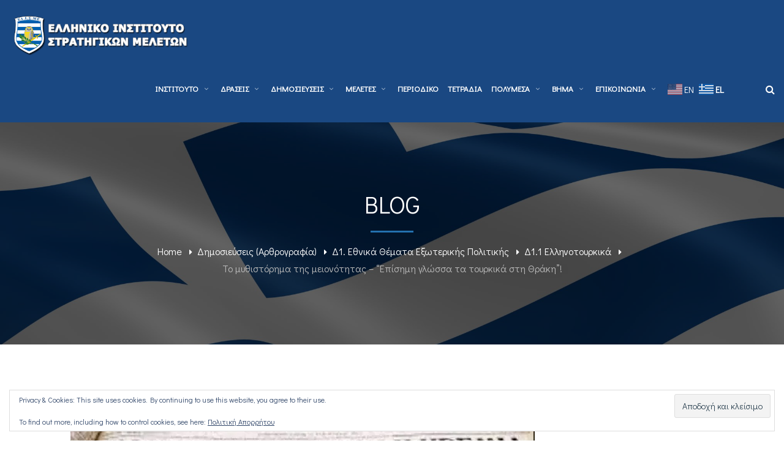

--- FILE ---
content_type: text/html; charset=UTF-8
request_url: https://elisme.gr/to-mythistorima-tis-meionotitas-episimi-glossa-ta/
body_size: 31088
content:
<!DOCTYPE html>
<!-- Open Html -->
<html lang="el">
<!-- Open Head -->
<head>
<meta charset="UTF-8"/>
<meta name="viewport" content="width=device-width, initial-scale=1, maximum-scale=1">
<link rel="profile" href="http://gmpg.org/xfn/11" />
<link rel="shortcut icon" href="https://elisme.gr/wp-content/uploads/2022/05/favicon-1.png" />
<link rel="apple-touch-icon" sizes="144x144" href="https://elisme.gr/wp-content/uploads/2022/05/favicon-1.png">
<link rel="apple-touch-icon" sizes="114x114" href="https://elisme.gr/wp-content/uploads/2022/05/favicon-1.png">
<link rel="apple-touch-icon" sizes="72x72" href="https://elisme.gr/wp-content/uploads/2022/05/favicon-1.png">
<link rel="apple-touch-icon" sizes="57x57" href="https://elisme.gr/wp-content/uploads/2022/05/favicon-1.png">
<script>
/* You can add more configuration options to webfontloader by previously defining the WebFontConfig with your options */
if ( typeof WebFontConfig === "undefined" ) {
WebFontConfig = new Object();
}
WebFontConfig['google'] = {families: ['Didact+Gothic:400&amp;subset=greek']};
(function() {
var wf = document.createElement( 'script' );
wf.src = 'https://ajax.googleapis.com/ajax/libs/webfont/1.5.3/webfont.js';
wf.type = 'text/javascript';
wf.async = 'true';
var s = document.getElementsByTagName( 'script' )[0];
s.parentNode.insertBefore( wf, s );
})();
</script>
<meta name='robots' content='index, follow, max-image-preview:large, max-snippet:-1, max-video-preview:-1' />
<!-- Google tag (gtag.js) consent mode dataLayer added by Site Kit -->
<script type="text/javascript" id="google_gtagjs-js-consent-mode-data-layer">
/* <![CDATA[ */
window.dataLayer = window.dataLayer || [];function gtag(){dataLayer.push(arguments);}
gtag('consent', 'default', {"ad_personalization":"denied","ad_storage":"denied","ad_user_data":"denied","analytics_storage":"denied","functionality_storage":"denied","security_storage":"denied","personalization_storage":"denied","region":["AT","BE","BG","CH","CY","CZ","DE","DK","EE","ES","FI","FR","GB","GR","HR","HU","IE","IS","IT","LI","LT","LU","LV","MT","NL","NO","PL","PT","RO","SE","SI","SK"],"wait_for_update":500});
window._googlesitekitConsentCategoryMap = {"statistics":["analytics_storage"],"marketing":["ad_storage","ad_user_data","ad_personalization"],"functional":["functionality_storage","security_storage"],"preferences":["personalization_storage"]};
window._googlesitekitConsents = {"ad_personalization":"denied","ad_storage":"denied","ad_user_data":"denied","analytics_storage":"denied","functionality_storage":"denied","security_storage":"denied","personalization_storage":"denied","region":["AT","BE","BG","CH","CY","CZ","DE","DK","EE","ES","FI","FR","GB","GR","HR","HU","IE","IS","IT","LI","LT","LU","LV","MT","NL","NO","PL","PT","RO","SE","SI","SK"],"wait_for_update":500};
/* ]]> */
</script>
<!-- End Google tag (gtag.js) consent mode dataLayer added by Site Kit -->
<!-- This site is optimized with the Yoast SEO plugin v26.5 - https://yoast.com/wordpress/plugins/seo/ -->
<title>Το μυθιστόρημα της μειονότητας – “Επίσημη γλώσσα τα τουρκικά στη Θράκη”! - Ελληνικό Ινστιτούτο Στρατηγικών Μελετών</title>
<link rel="canonical" href="https://elisme.gr/to-mythistorima-tis-meionotitas-episimi-glossa-ta/" />
<meta property="og:locale" content="el_GR" />
<meta property="og:type" content="article" />
<meta property="og:title" content="Το μυθιστόρημα της μειονότητας – “Επίσημη γλώσσα τα τουρκικά στη Θράκη”! - Ελληνικό Ινστιτούτο Στρατηγικών Μελετών" />
<meta property="og:description" content="Του Σταύρου Λυγερού από το Slpress.gr" />
<meta property="og:url" content="https://elisme.gr/to-mythistorima-tis-meionotitas-episimi-glossa-ta/" />
<meta property="og:site_name" content="Ελληνικό Ινστιτούτο Στρατηγικών Μελετών" />
<meta property="article:publisher" content="https://www.facebook.com/elisme.gr" />
<meta property="article:published_time" content="2023-06-23T18:09:27+00:00" />
<meta property="og:image" content="https://elisme.gr/wp-content/uploads/2023/06/Τούρκικα-στη-Θράκη.jpg" />
<meta property="og:image:width" content="758" />
<meta property="og:image:height" content="428" />
<meta property="og:image:type" content="image/jpeg" />
<meta name="author" content="Super User" />
<meta name="twitter:card" content="summary_large_image" />
<meta name="twitter:creator" content="@elisme_heliss" />
<meta name="twitter:site" content="@elisme_heliss" />
<meta name="twitter:label1" content="Συντάχθηκε από" />
<meta name="twitter:data1" content="Super User" />
<meta name="twitter:label2" content="Εκτιμώμενος χρόνος ανάγνωσης" />
<meta name="twitter:data2" content="7 λεπτά" />
<script type="application/ld+json" class="yoast-schema-graph">{"@context":"https://schema.org","@graph":[{"@type":"Article","@id":"https://elisme.gr/to-mythistorima-tis-meionotitas-episimi-glossa-ta/#article","isPartOf":{"@id":"https://elisme.gr/to-mythistorima-tis-meionotitas-episimi-glossa-ta/"},"author":{"name":"Super User","@id":"https://elisme.gr/#/schema/person/5583d46d544d53c04d11d73eacf05fa5"},"headline":"Το μυθιστόρημα της μειονότητας – “Επίσημη γλώσσα τα τουρκικά στη Θράκη”!","datePublished":"2023-06-23T18:09:27+00:00","mainEntityOfPage":{"@id":"https://elisme.gr/to-mythistorima-tis-meionotitas-episimi-glossa-ta/"},"wordCount":22,"publisher":{"@id":"https://elisme.gr/#organization"},"image":{"@id":"https://elisme.gr/to-mythistorima-tis-meionotitas-episimi-glossa-ta/#primaryimage"},"thumbnailUrl":"https://i0.wp.com/elisme.gr/wp-content/uploads/2023/06/%CE%A4%CE%BF%CF%8D%CF%81%CE%BA%CE%B9%CE%BA%CE%B1-%CF%83%CF%84%CE%B7-%CE%98%CF%81%CE%AC%CE%BA%CE%B7.jpg?fit=758%2C428&ssl=1","articleSection":["Δ1.1 Ελληνοτουρκικά","Δ1.6 Διακρατικές Σχέσεις","Δ1.7 Εθνική Στρατηγική-Χειρισμός Κρίσεων","Δ2. Εσωτερικά Θέματα Εθνικού Ενδιαφέροντος"],"inLanguage":"el"},{"@type":"WebPage","@id":"https://elisme.gr/to-mythistorima-tis-meionotitas-episimi-glossa-ta/","url":"https://elisme.gr/to-mythistorima-tis-meionotitas-episimi-glossa-ta/","name":"Το μυθιστόρημα της μειονότητας – “Επίσημη γλώσσα τα τουρκικά στη Θράκη”! - Ελληνικό Ινστιτούτο Στρατηγικών Μελετών","isPartOf":{"@id":"https://elisme.gr/#website"},"primaryImageOfPage":{"@id":"https://elisme.gr/to-mythistorima-tis-meionotitas-episimi-glossa-ta/#primaryimage"},"image":{"@id":"https://elisme.gr/to-mythistorima-tis-meionotitas-episimi-glossa-ta/#primaryimage"},"thumbnailUrl":"https://i0.wp.com/elisme.gr/wp-content/uploads/2023/06/%CE%A4%CE%BF%CF%8D%CF%81%CE%BA%CE%B9%CE%BA%CE%B1-%CF%83%CF%84%CE%B7-%CE%98%CF%81%CE%AC%CE%BA%CE%B7.jpg?fit=758%2C428&ssl=1","datePublished":"2023-06-23T18:09:27+00:00","breadcrumb":{"@id":"https://elisme.gr/to-mythistorima-tis-meionotitas-episimi-glossa-ta/#breadcrumb"},"inLanguage":"el","potentialAction":[{"@type":"ReadAction","target":["https://elisme.gr/to-mythistorima-tis-meionotitas-episimi-glossa-ta/"]}]},{"@type":"ImageObject","inLanguage":"el","@id":"https://elisme.gr/to-mythistorima-tis-meionotitas-episimi-glossa-ta/#primaryimage","url":"https://i0.wp.com/elisme.gr/wp-content/uploads/2023/06/%CE%A4%CE%BF%CF%8D%CF%81%CE%BA%CE%B9%CE%BA%CE%B1-%CF%83%CF%84%CE%B7-%CE%98%CF%81%CE%AC%CE%BA%CE%B7.jpg?fit=758%2C428&ssl=1","contentUrl":"https://i0.wp.com/elisme.gr/wp-content/uploads/2023/06/%CE%A4%CE%BF%CF%8D%CF%81%CE%BA%CE%B9%CE%BA%CE%B1-%CF%83%CF%84%CE%B7-%CE%98%CF%81%CE%AC%CE%BA%CE%B7.jpg?fit=758%2C428&ssl=1","width":758,"height":428},{"@type":"BreadcrumbList","@id":"https://elisme.gr/to-mythistorima-tis-meionotitas-episimi-glossa-ta/#breadcrumb","itemListElement":[{"@type":"ListItem","position":1,"name":"Αρχική","item":"https://elisme.gr/"},{"@type":"ListItem","position":2,"name":"Δημοσιεύσεις (Αρθρογραφία)","item":"https://elisme.gr/category/analyseis/"},{"@type":"ListItem","position":3,"name":"Δ1. Εθνικά Θέματα Εξωτερικής Πολιτικής","item":"https://elisme.gr/category/analyseis/elisme42-analyseis42-5-arthrografia42-32-eth/"},{"@type":"ListItem","position":4,"name":"Δ1.1 Ελληνοτουρκικά","item":"https://elisme.gr/category/analyseis/elisme42-analyseis42-5-arthrografia42-32-eth/ellinotoyrkika2/"},{"@type":"ListItem","position":5,"name":"Το μυθιστόρημα της μειονότητας – “Επίσημη γλώσσα τα τουρκικά στη Θράκη”!"}]},{"@type":"WebSite","@id":"https://elisme.gr/#website","url":"https://elisme.gr/","name":"Ελληνικό Ινστιτούτο Στρατηγικών Μελετών","description":"Εἷς οἰωνὸς ἄριστος ἀμύνεσθαι περὶ πάτρης","publisher":{"@id":"https://elisme.gr/#organization"},"potentialAction":[{"@type":"SearchAction","target":{"@type":"EntryPoint","urlTemplate":"https://elisme.gr/?s={search_term_string}"},"query-input":{"@type":"PropertyValueSpecification","valueRequired":true,"valueName":"search_term_string"}}],"inLanguage":"el"},{"@type":"Organization","@id":"https://elisme.gr/#organization","name":"Ελληνικό Ινστιτούτο Στρατηγικών Μελετών","url":"https://elisme.gr/","logo":{"@type":"ImageObject","inLanguage":"el","@id":"https://elisme.gr/#/schema/logo/image/","url":"https://i0.wp.com/elisme.gr/wp-content/uploads/2021/07/blog-feautered.jpg?fit=1024%2C768&ssl=1","contentUrl":"https://i0.wp.com/elisme.gr/wp-content/uploads/2021/07/blog-feautered.jpg?fit=1024%2C768&ssl=1","width":1024,"height":768,"caption":"Ελληνικό Ινστιτούτο Στρατηγικών Μελετών"},"image":{"@id":"https://elisme.gr/#/schema/logo/image/"},"sameAs":["https://www.facebook.com/elisme.gr","https://x.com/elisme_heliss","https://www.youtube.com/channel/UCj8D5fe91eYB0KezEbrmL1w/videos","https://www.linkedin.com/company/heliss/about/"]},{"@type":"Person","@id":"https://elisme.gr/#/schema/person/5583d46d544d53c04d11d73eacf05fa5","name":"Super User","image":{"@type":"ImageObject","inLanguage":"el","@id":"https://elisme.gr/#/schema/person/image/","url":"https://secure.gravatar.com/avatar/567b74db8e401701e99845c9b49f9e4459a44bf30043855bf5ce018637f13608?s=96&d=mm&r=g","contentUrl":"https://secure.gravatar.com/avatar/567b74db8e401701e99845c9b49f9e4459a44bf30043855bf5ce018637f13608?s=96&d=mm&r=g","caption":"Super User"}}]}</script>
<!-- / Yoast SEO plugin. -->
<link rel='dns-prefetch' href='//www.googletagmanager.com' />
<link rel='dns-prefetch' href='//stats.wp.com' />
<link rel='dns-prefetch' href='//v0.wordpress.com' />
<link rel='preconnect' href='//i0.wp.com' />
<link rel='preconnect' href='//c0.wp.com' />
<link rel="alternate" type="application/rss+xml" title="Ροή RSS &raquo; Ελληνικό Ινστιτούτο Στρατηγικών Μελετών" href="https://elisme.gr/feed/" />
<link rel="alternate" type="application/rss+xml" title="Ροή Σχολίων &raquo; Ελληνικό Ινστιτούτο Στρατηγικών Μελετών" href="https://elisme.gr/comments/feed/" />
<link rel="alternate" title="oEmbed (JSON)" type="application/json+oembed" href="https://elisme.gr/wp-json/oembed/1.0/embed?url=https%3A%2F%2Felisme.gr%2Fto-mythistorima-tis-meionotitas-episimi-glossa-ta%2F" />
<link rel="alternate" title="oEmbed (XML)" type="text/xml+oembed" href="https://elisme.gr/wp-json/oembed/1.0/embed?url=https%3A%2F%2Felisme.gr%2Fto-mythistorima-tis-meionotitas-episimi-glossa-ta%2F&#038;format=xml" />
<style id='wp-img-auto-sizes-contain-inline-css' type='text/css'>
img:is([sizes=auto i],[sizes^="auto," i]){contain-intrinsic-size:3000px 1500px}
/*# sourceURL=wp-img-auto-sizes-contain-inline-css */
</style>
<!-- <link rel='stylesheet' id='xmenu-menu-amination-css' href='https://elisme.gr/wp-content/plugins/arvo-framework/core/xmenu/assets/css/amination.css?ver=32f8ba50d125922b13d819193beec486' type='text/css' media='all' /> -->
<!-- <link rel='stylesheet' id='contact-form-7-css' href='https://elisme.gr/wp-content/plugins/contact-form-7/includes/css/styles.css?ver=6.1.4' type='text/css' media='all' /> -->
<!-- <link rel='stylesheet' id='events_calendar_google-css' href='https://elisme.gr/wp-content/plugins/events-calendar-for-google/public/css/events-calendar-for-google-public.css?ver=3.2.1' type='text/css' media='all' /> -->
<!-- <link rel='stylesheet' id='gc_font_style-css' href='https://elisme.gr/wp-content/plugins/events-calendar-for-google/public/css/events-fontawesome.css?ver=3.2.1' type='text/css' media='all' /> -->
<!-- <link rel='stylesheet' id='grmlt-plugin-css' href='https://elisme.gr/wp-content/plugins/greek-multi-tool/public/css/grmlt-plugin-public.css?ver=2.4.0' type='text/css' media='all' /> -->
<!-- <link rel='stylesheet' id='wpdreams-asl-basic-css' href='https://elisme.gr/wp-content/plugins/ajax-search-lite/css/style.basic.css?ver=4.13.4' type='text/css' media='all' /> -->
<link rel="stylesheet" type="text/css" href="//elisme.gr/wp-content/cache/wpfc-minified/3124w6w5/dq1xc.css" media="all"/>
<style id='wpdreams-asl-basic-inline-css' type='text/css'>
div[id*='ajaxsearchlitesettings'].searchsettings .asl_option_inner label {
font-size: 0px !important;
color: rgba(0, 0, 0, 0);
}
div[id*='ajaxsearchlitesettings'].searchsettings .asl_option_inner label:after {
font-size: 11px !important;
position: absolute;
top: 0;
left: 0;
z-index: 1;
}
.asl_w_container {
width: 100%;
margin: 0px 0px 0px 0px;
min-width: 200px;
}
div[id*='ajaxsearchlite'].asl_m {
width: 100%;
}
div[id*='ajaxsearchliteres'].wpdreams_asl_results div.resdrg span.highlighted {
font-weight: bold;
color: rgba(217, 49, 43, 1);
background-color: rgba(238, 238, 238, 1);
}
div[id*='ajaxsearchliteres'].wpdreams_asl_results .results img.asl_image {
width: 70px;
height: 70px;
object-fit: cover;
}
div[id*='ajaxsearchlite'].asl_r .results {
max-height: none;
}
div[id*='ajaxsearchlite'].asl_r {
position: absolute;
}
div.asl_r.asl_w.vertical .results .item::after {
display: block;
position: absolute;
bottom: 0;
content: '';
height: 1px;
width: 100%;
background: #D8D8D8;
}
div.asl_r.asl_w.vertical .results .item.asl_last_item::after {
display: none;
}
/*# sourceURL=wpdreams-asl-basic-inline-css */
</style>
<!-- <link rel='stylesheet' id='wpdreams-asl-instance-css' href='https://elisme.gr/wp-content/plugins/ajax-search-lite/css/style-simple-blue.css?ver=4.13.4' type='text/css' media='all' /> -->
<link rel="stylesheet" type="text/css" href="//elisme.gr/wp-content/cache/wpfc-minified/m9kp9e3x/1y6jm.css" media="all"/>
<link rel='stylesheet' id='jetpack-subscriptions-css' href='https://c0.wp.com/p/jetpack/15.3.1/_inc/build/subscriptions/subscriptions.min.css' type='text/css' media='all' />
<!-- <link rel='stylesheet' id='fontawesome-css' href='https://elisme.gr/wp-content/themes/g5plus-arvo/assets/plugins/fonts-awesome/css/font-awesome.min.css?ver=32f8ba50d125922b13d819193beec486' type='text/css' media='all' /> -->
<!-- <link rel='stylesheet' id='fontawesome_animation-css' href='https://elisme.gr/wp-content/themes/g5plus-arvo/assets/plugins/fonts-awesome/css/font-awesome-animation.min.css?ver=32f8ba50d125922b13d819193beec486' type='text/css' media='all' /> -->
<!-- <link rel='stylesheet' id='bootstrap-css' href='https://elisme.gr/wp-content/themes/g5plus-arvo/assets/plugins/bootstrap/css/bootstrap.css?ver=3.4.1' type='text/css' media='all' /> -->
<!-- <link rel='stylesheet' id='owl-carousel-css' href='https://elisme.gr/wp-content/themes/g5plus-arvo/assets/plugins/owl-carousel/assets/owl.carousel.min.css?ver=32f8ba50d125922b13d819193beec486' type='text/css' media='all' /> -->
<!-- <link rel='stylesheet' id='ligh-gallery-css' href='https://elisme.gr/wp-content/themes/g5plus-arvo/assets/plugins/light-gallery/css/lightgallery.min.css?ver=32f8ba50d125922b13d819193beec486' type='text/css' media='all' /> -->
<!-- <link rel='stylesheet' id='perffect-scrollbar-css' href='https://elisme.gr/wp-content/themes/g5plus-arvo/assets/plugins/perfect-scrollbar/css/perfect-scrollbar.min.css?ver=32f8ba50d125922b13d819193beec486' type='text/css' media='all' /> -->
<!-- <link rel='stylesheet' id='pe-icon-7-stroke-css' href='https://elisme.gr/wp-content/themes/g5plus-arvo/assets/plugins/pe-icon-7-stroke/css/pe-icon-7-stroke.min.css?ver=32f8ba50d125922b13d819193beec486' type='text/css' media='all' /> -->
<!-- <link rel='stylesheet' id='pe-icon-7-stroke-helper-css' href='https://elisme.gr/wp-content/themes/g5plus-arvo/assets/plugins/pe-icon-7-stroke/css/helper.min.css?ver=32f8ba50d125922b13d819193beec486' type='text/css' media='all' /> -->
<!-- <link rel='stylesheet' id='arvo-icon-css' href='https://elisme.gr/wp-content/themes/g5plus-arvo/assets/plugins/arvo-icon/css/arvo-icon.min.css?ver=32f8ba50d125922b13d819193beec486' type='text/css' media='all' /> -->
<!-- <link rel='stylesheet' id='g5plus_framework_style-css' href='https://elisme.gr/wp-content/themes/g5plus-arvo/style.css?ver=67f5438d65d4b' type='text/css' media='all' /> -->
<!-- <link rel='stylesheet' id='arvo_framework_frontend-css' href='https://elisme.gr/wp-content/plugins/arvo-framework/assets/css/frontend.min.css?ver=32f8ba50d125922b13d819193beec486' type='text/css' media='all' /> -->
<!-- <link rel='stylesheet' id='child-style-css' href='https://elisme.gr/wp-content/themes/g5plus-arvo-child/style.css?ver=32f8ba50d125922b13d819193beec486' type='text/css' media='all' /> -->
<link rel="stylesheet" type="text/css" href="//elisme.gr/wp-content/cache/wpfc-minified/7llal2yt/1y6me.css" media="all"/>
<link rel='stylesheet' id='sharedaddy-css' href='https://c0.wp.com/p/jetpack/15.3.1/modules/sharedaddy/sharing.css' type='text/css' media='all' />
<link rel='stylesheet' id='social-logos-css' href='https://c0.wp.com/p/jetpack/15.3.1/_inc/social-logos/social-logos.min.css' type='text/css' media='all' />
<script type="text/javascript" src="https://c0.wp.com/c/6.9/wp-includes/js/jquery/jquery.min.js" id="jquery-core-js"></script>
<script type="text/javascript" src="https://c0.wp.com/c/6.9/wp-includes/js/jquery/jquery-migrate.min.js" id="jquery-migrate-js"></script>
<script src='//elisme.gr/wp-content/cache/wpfc-minified/fqc5yhql/64wah.js' type="text/javascript"></script>
<!-- <script type="text/javascript" src="https://elisme.gr/wp-content/plugins/events-calendar-for-google/public/js/events-calendar-for-google-public.js?ver=3.2.1" id="public-event-js-js"></script> -->
<!-- <script type="text/javascript" src="https://elisme.gr/wp-content/plugins/greek-multi-tool/public/js/grmlt-plugin-public.js?ver=2.4.0" id="grmlt-plugin-js"></script> -->
<!-- <script type="text/javascript" src="https://elisme.gr/wp-content/plugins/greek-multi-tool/admin/functions/function.js?ver=32f8ba50d125922b13d819193beec486" id="grmlt_custom_js-js"></script> -->
<!-- Google tag (gtag.js) snippet added by Site Kit -->
<!-- Google Analytics snippet added by Site Kit -->
<script type="text/javascript" src="https://www.googletagmanager.com/gtag/js?id=G-2FL12YM875" id="google_gtagjs-js" async></script>
<script type="text/javascript" id="google_gtagjs-js-after">
/* <![CDATA[ */
window.dataLayer = window.dataLayer || [];function gtag(){dataLayer.push(arguments);}
gtag("set","linker",{"domains":["elisme.gr"]});
gtag("js", new Date());
gtag("set", "developer_id.dZTNiMT", true);
gtag("config", "G-2FL12YM875");
//# sourceURL=google_gtagjs-js-after
/* ]]> */
</script>
<script></script><link rel="https://api.w.org/" href="https://elisme.gr/wp-json/" /><link rel="alternate" title="JSON" type="application/json" href="https://elisme.gr/wp-json/wp/v2/posts/28049" /><link rel="EditURI" type="application/rsd+xml" title="RSD" href="https://elisme.gr/xmlrpc.php?rsd" />
<link rel='shortlink' href='https://elisme.gr/?p=28049' />
<style id='xmenu_custom_style'></style><meta name="generator" content="Site Kit by Google 1.170.0" />	<style>img#wpstats{display:none}</style>
<link rel="preconnect" href="https://fonts.gstatic.com" crossorigin />
<link rel="preload" as="style" href="//fonts.googleapis.com/css?family=Open+Sans&display=swap" />
<link rel="stylesheet" href="//fonts.googleapis.com/css?family=Open+Sans&display=swap" media="all" />
<meta name="generator" content="Powered by WPBakery Page Builder - drag and drop page builder for WordPress."/>
<meta name="generator" content="Powered by Slider Revolution 6.6.13 - responsive, Mobile-Friendly Slider Plugin for WordPress with comfortable drag and drop interface." />
<script>function setREVStartSize(e){
//window.requestAnimationFrame(function() {
window.RSIW = window.RSIW===undefined ? window.innerWidth : window.RSIW;
window.RSIH = window.RSIH===undefined ? window.innerHeight : window.RSIH;
try {
var pw = document.getElementById(e.c).parentNode.offsetWidth,
newh;
pw = pw===0 || isNaN(pw) || (e.l=="fullwidth" || e.layout=="fullwidth") ? window.RSIW : pw;
e.tabw = e.tabw===undefined ? 0 : parseInt(e.tabw);
e.thumbw = e.thumbw===undefined ? 0 : parseInt(e.thumbw);
e.tabh = e.tabh===undefined ? 0 : parseInt(e.tabh);
e.thumbh = e.thumbh===undefined ? 0 : parseInt(e.thumbh);
e.tabhide = e.tabhide===undefined ? 0 : parseInt(e.tabhide);
e.thumbhide = e.thumbhide===undefined ? 0 : parseInt(e.thumbhide);
e.mh = e.mh===undefined || e.mh=="" || e.mh==="auto" ? 0 : parseInt(e.mh,0);
if(e.layout==="fullscreen" || e.l==="fullscreen")
newh = Math.max(e.mh,window.RSIH);
else{
e.gw = Array.isArray(e.gw) ? e.gw : [e.gw];
for (var i in e.rl) if (e.gw[i]===undefined || e.gw[i]===0) e.gw[i] = e.gw[i-1];
e.gh = e.el===undefined || e.el==="" || (Array.isArray(e.el) && e.el.length==0)? e.gh : e.el;
e.gh = Array.isArray(e.gh) ? e.gh : [e.gh];
for (var i in e.rl) if (e.gh[i]===undefined || e.gh[i]===0) e.gh[i] = e.gh[i-1];
var nl = new Array(e.rl.length),
ix = 0,
sl;
e.tabw = e.tabhide>=pw ? 0 : e.tabw;
e.thumbw = e.thumbhide>=pw ? 0 : e.thumbw;
e.tabh = e.tabhide>=pw ? 0 : e.tabh;
e.thumbh = e.thumbhide>=pw ? 0 : e.thumbh;
for (var i in e.rl) nl[i] = e.rl[i]<window.RSIW ? 0 : e.rl[i];
sl = nl[0];
for (var i in nl) if (sl>nl[i] && nl[i]>0) { sl = nl[i]; ix=i;}
var m = pw>(e.gw[ix]+e.tabw+e.thumbw) ? 1 : (pw-(e.tabw+e.thumbw)) / (e.gw[ix]);
newh =  (e.gh[ix] * m) + (e.tabh + e.thumbh);
}
var el = document.getElementById(e.c);
if (el!==null && el) el.style.height = newh+"px";
el = document.getElementById(e.c+"_wrapper");
if (el!==null && el) {
el.style.height = newh+"px";
el.style.display = "block";
}
} catch(e){
console.log("Failure at Presize of Slider:" + e)
}
//});
};</script>
<style type="text/css" id="wp-custom-css">
.grecaptcha-badge { 
visibility: hidden !important;
}		</style>
<style type="text/css" title="dynamic-css" class="options-output">body{font-family:"Didact Gothic";font-weight:400;font-style:normal;font-size:15px;opacity: 1;visibility: visible;-webkit-transition: opacity 0.24s ease-in-out;-moz-transition: opacity 0.24s ease-in-out;transition: opacity 0.24s ease-in-out;}.wf-loading body,{opacity: 0;}.ie.wf-loading body,{visibility: hidden;}{font-family:"Didact Gothic";opacity: 1;visibility: visible;-webkit-transition: opacity 0.24s ease-in-out;-moz-transition: opacity 0.24s ease-in-out;transition: opacity 0.24s ease-in-out;}.wf-loading ,{opacity: 0;}.ie.wf-loading ,{visibility: hidden;}h1{font-family:"Didact Gothic";font-weight:400;font-style:normal;font-size:48px;opacity: 1;visibility: visible;-webkit-transition: opacity 0.24s ease-in-out;-moz-transition: opacity 0.24s ease-in-out;transition: opacity 0.24s ease-in-out;}.wf-loading h1,{opacity: 0;}.ie.wf-loading h1,{visibility: hidden;}h2{font-family:"Didact Gothic";font-weight:400;font-style:normal;font-size:36px;opacity: 1;visibility: visible;-webkit-transition: opacity 0.24s ease-in-out;-moz-transition: opacity 0.24s ease-in-out;transition: opacity 0.24s ease-in-out;}.wf-loading h2,{opacity: 0;}.ie.wf-loading h2,{visibility: hidden;}h3{font-family:"Didact Gothic";font-weight:400;font-style:normal;font-size:24px;opacity: 1;visibility: visible;-webkit-transition: opacity 0.24s ease-in-out;-moz-transition: opacity 0.24s ease-in-out;transition: opacity 0.24s ease-in-out;}.wf-loading h3,{opacity: 0;}.ie.wf-loading h3,{visibility: hidden;}h4{font-family:"Didact Gothic";font-weight:400;font-style:normal;font-size:20px;opacity: 1;visibility: visible;-webkit-transition: opacity 0.24s ease-in-out;-moz-transition: opacity 0.24s ease-in-out;transition: opacity 0.24s ease-in-out;}.wf-loading h4,{opacity: 0;}.ie.wf-loading h4,{visibility: hidden;}h5{font-family:"Didact Gothic";font-weight:400;font-style:normal;font-size:18px;opacity: 1;visibility: visible;-webkit-transition: opacity 0.24s ease-in-out;-moz-transition: opacity 0.24s ease-in-out;transition: opacity 0.24s ease-in-out;}.wf-loading h5,{opacity: 0;}.ie.wf-loading h5,{visibility: hidden;}h6{font-family:"Didact Gothic";font-weight:400;font-style:normal;font-size:15px;opacity: 1;visibility: visible;-webkit-transition: opacity 0.24s ease-in-out;-moz-transition: opacity 0.24s ease-in-out;transition: opacity 0.24s ease-in-out;}.wf-loading h6,{opacity: 0;}.ie.wf-loading h6,{visibility: hidden;}</style><noscript><style> .wpb_animate_when_almost_visible { opacity: 1; }</style></noscript><!-- <link rel='stylesheet' id='owl_carousel_css-css' href='https://elisme.gr/wp-content/plugins/slide-anything/owl-carousel/owl.carousel.css?ver=2.2.1.1' type='text/css' media='all' /> -->
<!-- <link rel='stylesheet' id='owl_theme_css-css' href='https://elisme.gr/wp-content/plugins/slide-anything/owl-carousel/sa-owl-theme.css?ver=2.0' type='text/css' media='all' /> -->
<!-- <link rel='stylesheet' id='owl_animate_css-css' href='https://elisme.gr/wp-content/plugins/slide-anything/owl-carousel/animate.min.css?ver=2.0' type='text/css' media='all' /> -->
<!-- <link rel='stylesheet' id='lightgallery_css-css' href='https://elisme.gr/wp-content/plugins/slide-anything/lightgallery/css/lightgallery.css?ver=2.5.0' type='text/css' media='all' /> -->
<!-- <link rel='stylesheet' id='lightgallery_bundle_css-css' href='https://elisme.gr/wp-content/plugins/slide-anything/lightgallery/css/lightgallery-bundle.min.css?ver=2.5.0' type='text/css' media='all' /> -->
<link rel="stylesheet" type="text/css" href="//elisme.gr/wp-content/cache/wpfc-minified/2ek8idxd/1y6me.css" media="all"/>
<link rel='stylesheet' id='jetpack-top-posts-widget-css' href='https://c0.wp.com/p/jetpack/15.3.1/modules/widgets/top-posts/style.css' type='text/css' media='all' />
<link rel='stylesheet' id='eu-cookie-law-style-css' href='https://c0.wp.com/p/jetpack/15.3.1/modules/widgets/eu-cookie-law/style.css' type='text/css' media='all' />
<!-- <link rel='stylesheet' id='rs-plugin-settings-css' href='https://elisme.gr/wp-content/plugins/revslider/public/assets/css/rs6.css?ver=6.6.13' type='text/css' media='all' /> -->
<link rel="stylesheet" type="text/css" href="//elisme.gr/wp-content/cache/wpfc-minified/lbesh6ou/1y6jm.css" media="all"/>
<style id='rs-plugin-settings-inline-css' type='text/css'>
#rs-demo-id {}
/*# sourceURL=rs-plugin-settings-inline-css */
</style>
</head>
<!-- Close Head -->
<body class="wp-singular post-template-default single single-post postid-28049 single-format-standard wp-embed-responsive wp-theme-g5plus-arvo wp-child-theme-g5plus-arvo-child chrome has-sidebar wpb-js-composer js-comp-ver-8.0 vc_responsive" data-responsive="1199"
data-header="header-1">
<!-- Open Wrapper -->
<div id="wrapper">
<header class="main-header header-1">
<div class="sticky-wrapper">
<div class="header-wrapper clearfix header-nav-wrapper sticky-region">
<div class="container-fluid">
<div class="header-above-inner container-inner clearfix">
<div class="logo-header has-logo-sticky">
<a class="no-sticky" href="https://elisme.gr/" title="Ελληνικό Ινστιτούτο Στρατηγικών Μελετών-Εἷς οἰωνὸς ἄριστος ἀμύνεσθαι περὶ πάτρης">
<img src="https://elisme.gr/wp-content/uploads/2020/11/logo.png"		     alt="Ελληνικό Ινστιτούτο Στρατηγικών Μελετών-Εἷς οἰωνὸς ἄριστος ἀμύνεσθαι περὶ πάτρης"/>
</a>
<a class="logo-sticky" href="https://elisme.gr/"
title="Ελληνικό Ινστιτούτο Στρατηγικών Μελετών-Εἷς οἰωνὸς ἄριστος ἀμύνεσθαι περὶ πάτρης">
<img src="https://elisme.gr/wp-content/uploads/2022/04/logo.png"			     alt="Ελληνικό Ινστιτούτο Στρατηγικών Μελετών-Εἷς οἰωνὸς ἄριστος ἀμύνεσθαι περὶ πάτρης"/>
</a>
</div>	            		            <nav class="primary-menu">
<ul id="main-menu" class="main-menu x-nav-menu x-nav-menu_teliko x-animate-sign-flip"><li id="menu-item-20657" class="menu-item menu-item-type-custom menu-item-object-custom menu-item-has-children x-menu-item x-item-menu-standard"><a href="#" class="x-menu-a-text"><span class="x-menu-text">Ινστιτούτο</span><b class="x-caret"></b></a>			<ul class="x-sub-menu x-sub-menu-standard x-list-style-none">
<li id="menu-item-20665" class="menu-item menu-item-type-post_type menu-item-object-page x-menu-item x-item-menu-standard"><a href="https://elisme.gr/chairetismos-proedroy/" class="x-menu-a-text"><span class="x-menu-text">Χαιρετισμός Προέδρου</span></a></li><li id="menu-item-20663" class="menu-item menu-item-type-post_type menu-item-object-page x-menu-item x-item-menu-standard"><a href="https://elisme.gr/istoriki-anadromi/" class="x-menu-a-text"><span class="x-menu-text">Ιστορική Αναδρομή</span></a></li><li id="menu-item-20659" class="menu-item menu-item-type-post_type menu-item-object-page x-menu-item x-item-menu-standard"><a href="https://elisme.gr/diatelesantes-proedroi/" class="x-menu-a-text"><span class="x-menu-text">Διατελέσαντες Πρόεδροι</span></a></li><li id="menu-item-20664" class="menu-item menu-item-type-post_type menu-item-object-page x-menu-item x-item-menu-standard"><a href="https://elisme.gr/skopos/" class="x-menu-a-text"><span class="x-menu-text">Σκοπός</span></a></li><li id="menu-item-20661" class="menu-item menu-item-type-post_type menu-item-object-page x-menu-item x-item-menu-standard"><a href="https://elisme.gr/dynatotites-ergo/" class="x-menu-a-text"><span class="x-menu-text">Δυνατότητες – Έργο</span></a></li><li id="menu-item-20660" class="menu-item menu-item-type-post_type menu-item-object-page x-menu-item x-item-menu-standard"><a href="https://elisme.gr/dioikitiko-symvoylio/" class="x-menu-a-text"><span class="x-menu-text">Διοικητικό Συμβούλιο</span></a></li><li id="menu-item-20666" class="menu-item menu-item-type-post_type menu-item-object-page x-menu-item x-item-menu-standard"><a href="https://elisme.gr/chorigies/" class="x-menu-a-text"><span class="x-menu-text">Χορηγίες</span></a></li><li id="menu-item-20658" class="menu-item menu-item-type-post_type menu-item-object-page x-menu-item x-item-menu-standard"><a href="https://elisme.gr/apoviosanta-meli/" class="x-menu-a-text"><span class="x-menu-text">Αποβιώσαντα Μέλη</span></a></li><li id="menu-item-20662" class="menu-item menu-item-type-post_type menu-item-object-page x-menu-item x-item-menu-standard"><a href="https://elisme.gr/eggrafi-neon-melon/" class="x-menu-a-text"><span class="x-menu-text">Εγγραφή Νέων Μελών</span></a></li><li id="menu-item-24239" class="menu-item menu-item-type-post_type menu-item-object-page x-menu-item x-item-menu-standard"><a href="https://elisme.gr/provoles-pronomia-melon/" class="x-menu-a-text"><span class="x-menu-text">Προβολές-Προνόμια Μελών</span></a></li><li id="menu-item-24240" class="menu-item menu-item-type-post_type menu-item-object-page x-menu-item x-item-menu-standard"><a href="https://elisme.gr/prosklisi-ereyna/" class="x-menu-a-text"><span class="x-menu-text">Πρόσκληση για έρευνα</span></a></li></ul></li><li id="menu-item-20667" class="menu-item menu-item-type-custom menu-item-object-custom menu-item-has-children x-menu-item x-item-menu-standard"><a href="#" class="x-menu-a-text"><span class="x-menu-text">Δράσεις</span><b class="x-caret"></b></a>			<ul class="x-sub-menu x-sub-menu-standard x-list-style-none">
<li id="menu-item-20668" class="menu-item menu-item-type-taxonomy menu-item-object-category x-menu-item x-item-menu-standard"><a href="https://elisme.gr/category/draseis/elisme42-draseis42-3-imerides42-19/" class="x-menu-a-text"><span class="x-menu-text">Ημερίδες</span></a></li><li id="menu-item-20669" class="menu-item menu-item-type-taxonomy menu-item-object-category x-menu-item x-item-menu-standard"><a href="https://elisme.gr/category/draseis/elisme42-draseis42-3-synedria42-20/" class="x-menu-a-text"><span class="x-menu-text">Συνέδρια</span></a></li><li id="menu-item-20670" class="menu-item menu-item-type-taxonomy menu-item-object-category x-menu-item x-item-menu-standard"><a href="https://elisme.gr/category/draseis/elisme42-draseis42-3-omilies42-21/" class="x-menu-a-text"><span class="x-menu-text">Ομιλίες</span></a></li><li id="menu-item-20671" class="menu-item menu-item-type-taxonomy menu-item-object-category x-menu-item x-item-menu-standard"><a href="https://elisme.gr/category/draseis/elisme42-draseis42-3-seminaria42-18/" class="x-menu-a-text"><span class="x-menu-text">Σεμινάρια</span></a></li><li id="menu-item-20672" class="menu-item menu-item-type-taxonomy menu-item-object-category x-menu-item x-item-menu-standard"><a href="https://elisme.gr/category/draseis/elisme42-draseis42-3-vivlioparoysiasei/" class="x-menu-a-text"><span class="x-menu-text">Βιβλιοπαρουσιάσεις</span></a></li></ul></li><li id="menu-item-20676" class="menu-item menu-item-type-taxonomy menu-item-object-category current-post-ancestor menu-item-has-children x-menu-item x-item-menu-standard"><a href="https://elisme.gr/category/analyseis/" class="x-menu-a-text"><span class="x-menu-text">Δημοσιεύσεις</span><b class="x-caret"></b></a>			<ul class="x-sub-menu x-sub-menu-standard x-list-style-none">
<li id="menu-item-20677" class="menu-item menu-item-type-taxonomy menu-item-object-category x-menu-item x-item-menu-standard"><a href="https://elisme.gr/category/analyseis/elisme42-analyseis42-5-diethneis-exelixe/" class="x-menu-a-text"><span class="x-menu-text">0. Διεθνείς Εξελίξεις και Στρατηγικές Εκτιμήσεις</span></a></li><li id="menu-item-20678" class="menu-item menu-item-type-taxonomy menu-item-object-category current-post-ancestor menu-item-has-children x-menu-item x-item-menu-standard"><a href="https://elisme.gr/category/analyseis/elisme42-analyseis42-5-arthrografia42-32-eth/" class="x-menu-a-text"><span class="x-menu-text">Δ1. Εθνικά Θέματα Εξωτερικής Πολιτικής</span><b class="x-caret"></b></a>			<ul class="x-sub-menu x-sub-menu-standard x-list-style-none">
<li id="menu-item-20791" class="menu-item menu-item-type-taxonomy menu-item-object-category current-post-ancestor current-menu-parent current-post-parent x-menu-item x-item-menu-standard"><a href="https://elisme.gr/category/analyseis/elisme42-analyseis42-5-arthrografia42-32-eth/ellinotoyrkika2/" class="x-menu-a-text"><span class="x-menu-text">Δ1.1 Ελληνοτουρκικά</span></a></li><li id="menu-item-24214" class="menu-item menu-item-type-taxonomy menu-item-object-category x-menu-item x-item-menu-standard"><a href="https://elisme.gr/category/analyseis/elisme42-analyseis42-5-arthrografia42-32-eth/kypriako2/" class="x-menu-a-text"><span class="x-menu-text">Δ1.2 Κυπριακό</span></a></li><li id="menu-item-20679" class="menu-item menu-item-type-taxonomy menu-item-object-category x-menu-item x-item-menu-standard"><a href="https://elisme.gr/category/analyseis/elisme42-analyseis42-5-arthrografia42-32-eth/anatoliki-mesogeios-mesi-anatoli-voreios-afriki/" class="x-menu-a-text"><span class="x-menu-text">Δ1.3 Ανατολική Μεσόγειος- Μέση Ανατολή-Βόρειος Αφρική</span></a></li><li id="menu-item-20698" class="menu-item menu-item-type-taxonomy menu-item-object-category x-menu-item x-item-menu-standard"><a href="https://elisme.gr/category/analyseis/elisme42-analyseis42-5-arthrografia42-32-eth/toyrkia/" class="x-menu-a-text"><span class="x-menu-text">Δ1.4 Τουρκία &#8211; Βαλκάνια &#8211; Εύξεινος Πόντος</span></a></li><li id="menu-item-20681" class="menu-item menu-item-type-taxonomy menu-item-object-category x-menu-item x-item-menu-standard"><a href="https://elisme.gr/category/analyseis/elisme42-analyseis42-5-arthrografia42-32-eth/ee-nato-oie-diethneis-organismoi-diethnes-dikaio/" class="x-menu-a-text"><span class="x-menu-text">Δ1.5 ΕΕ-ΝΑΤΟ-ΟΗΕ- Διεθνείς Οργανισμοί-Διεθνές Δίκαιο</span></a></li><li id="menu-item-20680" class="menu-item menu-item-type-taxonomy menu-item-object-category current-post-ancestor current-menu-parent current-post-parent x-menu-item x-item-menu-standard"><a href="https://elisme.gr/category/analyseis/elisme42-analyseis42-5-arthrografia42-32-eth/diakratikes-scheseis2/" class="x-menu-a-text"><span class="x-menu-text">Δ1.6 Διακρατικές Σχέσεις</span></a></li><li id="menu-item-20699" class="menu-item menu-item-type-taxonomy menu-item-object-category current-post-ancestor current-menu-parent current-post-parent x-menu-item x-item-menu-standard"><a href="https://elisme.gr/category/analyseis/elisme42-analyseis42-5-arthrografia42-32-eth/ethniki-stratigiki-cheirismos-kriseon/" class="x-menu-a-text"><span class="x-menu-text">Δ1.7 Εθνική Στρατηγική-Χειρισμός Κρίσεων</span></a></li></ul></li><li id="menu-item-20685" class="menu-item menu-item-type-taxonomy menu-item-object-category menu-item-has-children x-menu-item x-item-menu-standard"><a href="https://elisme.gr/category/analyseis/paideia-istoria-politismos-athlitismos-perivallon/elisme42-analyseis42-5-arthrografia42-32-es/" class="x-menu-a-text"><span class="x-menu-text">Δ2.2 Παιδεία-Ιστορία-Πολιτισμός-Αθλητισμός-Περιβάλλον</span><b class="x-caret"></b></a>			<ul class="x-sub-menu x-sub-menu-standard x-list-style-none">
<li id="menu-item-20686" class="menu-item menu-item-type-taxonomy menu-item-object-category x-menu-item x-item-menu-standard"><a href="https://elisme.gr/category/analyseis/paideia-istoria-politismos-athlitismos-perivallon/dimografiko-metanasteysi-organomeno-egklima-taxi-asfaleia/" class="x-menu-a-text"><span class="x-menu-text">Δ2.1 Δημογραφικό-Μετανάστευση &#8211; Οργανωμένο Έγκλημα &#8211; Τάξη &#8211; Ασφάλεια</span></a></li><li id="menu-item-24215" class="menu-item menu-item-type-taxonomy menu-item-object-category x-menu-item x-item-menu-standard"><a href="https://elisme.gr/category/analyseis/paideia-istoria-politismos-athlitismos-perivallon/elisme42-analyseis42-5-arthrografia42-32-es/" class="x-menu-a-text"><span class="x-menu-text">Δ2.2 Παιδεία-Ιστορία-Πολιτισμός-Αθλητισμός-Περιβάλλον</span></a></li><li id="menu-item-20701" class="menu-item menu-item-type-taxonomy menu-item-object-category x-menu-item x-item-menu-standard"><a href="https://elisme.gr/category/analyseis/paideia-istoria-politismos-athlitismos-perivallon/emporiki-naytilia-tourismos-apodimos-ellinismos/" class="x-menu-a-text"><span class="x-menu-text">Δ2.3 Εμπορική Ναυτιλία &#8211; Τουρισμός &#8211; Απόδημος Ελληνισμός</span></a></li><li id="menu-item-24216" class="menu-item menu-item-type-taxonomy menu-item-object-category x-menu-item x-item-menu-standard"><a href="https://elisme.gr/category/analyseis/paideia-istoria-politismos-athlitismos-perivallon/ethniki-oikonomia-anaptyxi-energeia-elisme42-analyseis42-5-arthrografia42/" class="x-menu-a-text"><span class="x-menu-text">Δ2.4 Εθνική Οικονομία-Ανάπτυξη-Ενέργεια</span></a></li><li id="menu-item-24217" class="menu-item menu-item-type-taxonomy menu-item-object-category x-menu-item x-item-menu-standard"><a href="https://elisme.gr/category/analyseis/paideia-istoria-politismos-athlitismos-perivallon/koinonia-ergasia-dikaiosyni-ygeia2/" class="x-menu-a-text"><span class="x-menu-text">Δ2.5 Κοινωνία-Εργασία-Δικαιοσύνη-Υγεία</span></a></li></ul></li><li id="menu-item-20687" class="menu-item menu-item-type-taxonomy menu-item-object-category menu-item-has-children x-menu-item x-item-menu-standard"><a href="https://elisme.gr/category/analyseis/elisme42-analyseis42-5-arthrografia42-32-am/" class="x-menu-a-text"><span class="x-menu-text">Δ3. Άμυνα &#8211; Ασφάλεια</span><b class="x-caret"></b></a>			<ul class="x-sub-menu x-sub-menu-standard x-list-style-none">
<li id="menu-item-24218" class="menu-item menu-item-type-taxonomy menu-item-object-category x-menu-item x-item-menu-standard"><a href="https://elisme.gr/category/analyseis/elisme42-analyseis42-5-arthrografia42-32-am/enoples-dynameis2/" class="x-menu-a-text"><span class="x-menu-text">Δ3.1 Ένοπλες Δυνάμεις</span></a></li><li id="menu-item-20705" class="menu-item menu-item-type-taxonomy menu-item-object-category x-menu-item x-item-menu-standard"><a href="https://elisme.gr/category/analyseis/elisme42-analyseis42-5-arthrografia42-32-am/polemiki-viomichania-naypigeia-technologia/" class="x-menu-a-text"><span class="x-menu-text">Δ3.2 Πολεμική Βιομηχανία &#8211; Ναυπηγεία &#8211; Τεχνολογία</span></a></li><li id="menu-item-20706" class="menu-item menu-item-type-taxonomy menu-item-object-category x-menu-item x-item-menu-standard"><a href="https://elisme.gr/category/analyseis/elisme42-analyseis42-5-arthrografia42-32-am/somata-asfaleias-politiki-prostasia2/" class="x-menu-a-text"><span class="x-menu-text">Δ3.3 Σώματα Ασφαλείας &#8211; Πολιτική Προστασία</span></a></li></ul></li><li id="menu-item-20688" class="menu-item menu-item-type-taxonomy menu-item-object-category x-menu-item x-item-menu-standard"><a href="https://elisme.gr/category/analyseis/diethneis-scheseis-geopolitiki/" class="x-menu-a-text"><span class="x-menu-text">Δ4. Διεθνείς Σχέσεις &#8211; Γεωπολιτική</span></a></li><li id="menu-item-20689" class="menu-item menu-item-type-taxonomy menu-item-object-category x-menu-item x-item-menu-standard"><a href="https://elisme.gr/category/analyseis/5-diethneis-organismoi-diethnes-dikaio/" class="x-menu-a-text"><span class="x-menu-text">Δ5. Διεθνείς Οργανισμοί-Διεθνές Δίκαιο</span></a></li><li id="menu-item-20690" class="menu-item menu-item-type-taxonomy menu-item-object-category x-menu-item x-item-menu-standard"><a href="https://elisme.gr/category/analyseis/6-diethnis-oikonomia-energeiakes-exelixeis/" class="x-menu-a-text"><span class="x-menu-text">Δ6. Διεθνής Οικονομία &#8211; Ενεργειακές Εξελίξεις</span></a></li><li id="menu-item-20691" class="menu-item menu-item-type-taxonomy menu-item-object-category x-menu-item x-item-menu-standard"><a href="https://elisme.gr/category/analyseis/elisme42-analyseis42-5-arthrografia42-32-va/" class="x-menu-a-text"><span class="x-menu-text">Δ7. Βαλκάνια &#8211; Εύξεινος Πόντος &#8211; Καύκασος &#8211; Κ. Ασία</span></a></li><li id="menu-item-20692" class="menu-item menu-item-type-taxonomy menu-item-object-category x-menu-item x-item-menu-standard"><a href="https://elisme.gr/category/analyseis/8-m-anatoli-v-afriki-a-mesogeios/" class="x-menu-a-text"><span class="x-menu-text">Δ8. Μ.Ανατολή &#8211; Β.Αφρική &#8211; Α.Μεσόγειος</span></a></li><li id="menu-item-20693" class="menu-item menu-item-type-taxonomy menu-item-object-category x-menu-item x-item-menu-standard"><a href="https://elisme.gr/category/analyseis/elisme42-analyseis42-5-arthrografia42-32-am-arthrografia/" class="x-menu-a-text"><span class="x-menu-text">Δ9.Αμερικανική Ήπειρος</span></a></li><li id="menu-item-20682" class="menu-item menu-item-type-taxonomy menu-item-object-category x-menu-item x-item-menu-standard"><a href="https://elisme.gr/category/analyseis/elisme42-analyseis42-5-arthrografia42-32-as/" class="x-menu-a-text"><span class="x-menu-text">Δ10. Ασιατική Ήπειρος</span></a></li><li id="menu-item-20683" class="menu-item menu-item-type-taxonomy menu-item-object-category x-menu-item x-item-menu-standard"><a href="https://elisme.gr/category/analyseis/elisme42-analyseis42-5-arthrografia42-32-af/" class="x-menu-a-text"><span class="x-menu-text">Δ11. Αφρικανική Ήπειρος</span></a></li><li id="menu-item-20684" class="menu-item menu-item-type-taxonomy menu-item-object-category x-menu-item x-item-menu-standard"><a href="https://elisme.gr/category/analyseis/elisme42-analyseis42-5-arthrografia42-32-di/" class="x-menu-a-text"><span class="x-menu-text">Δ12. Διάφορα Θέματα</span></a></li><li id="menu-item-20789" class="menu-item menu-item-type-taxonomy menu-item-object-category x-menu-item x-item-menu-standard"><a href="https://elisme.gr/category/covid-19/" class="x-menu-a-text"><span class="x-menu-text">Δ13. Covid-19</span></a></li><li id="menu-item-20776" class="menu-item menu-item-type-post_type menu-item-object-page x-menu-item x-item-menu-standard"><a href="https://elisme.gr/vivlia-pros-diathesi/" class="x-menu-a-text"><span class="x-menu-text">Βιβλία προς Διάθεση</span></a></li><li id="menu-item-20774" class="menu-item menu-item-type-post_type menu-item-object-page x-menu-item x-item-menu-standard"><a href="https://elisme.gr/vivliothiki-el-i-s/" class="x-menu-a-text"><span class="x-menu-text">Η Βιβλιοθήκη του ΕΛ.Ι.Σ.ΜΕ</span></a></li><li id="menu-item-20778" class="menu-item menu-item-type-taxonomy menu-item-object-category x-menu-item x-item-menu-standard"><a href="https://elisme.gr/category/analyseis/miniaia-enimerotika-deltia/" class="x-menu-a-text"><span class="x-menu-text">Μηνιαία Ενημερωτικά Δελτία</span></a></li><li id="menu-item-20695" class="menu-item menu-item-type-taxonomy menu-item-object-category x-menu-item x-item-menu-standard"><a href="https://elisme.gr/category/analyseis/t/" class="x-menu-a-text"><span class="x-menu-text">Δημόσιες Tοποθετήσεις ΕΛΙΣΜΕ</span></a></li></ul></li><li id="menu-item-20721" class="menu-item menu-item-type-taxonomy menu-item-object-category menu-item-has-children x-menu-item x-item-menu-standard"><a href="https://elisme.gr/category/meletes/" class="x-menu-a-text"><span class="x-menu-text">ΜΕΛΕΤΕΣ</span><b class="x-caret"></b></a>			<ul class="x-sub-menu x-sub-menu-standard x-list-style-none">
<li id="menu-item-20722" class="menu-item menu-item-type-taxonomy menu-item-object-category menu-item-has-children x-menu-item x-item-menu-standard"><a href="https://elisme.gr/category/meletes/ethnika-themata-exoterikis-politikis/" class="x-menu-a-text"><span class="x-menu-text">Μ1 Εθνικά Θέματα Εξωτερικής Πολιτικής</span><b class="x-caret"></b></a>			<ul class="x-sub-menu x-sub-menu-standard x-list-style-none">
<li id="menu-item-20779" class="menu-item menu-item-type-taxonomy menu-item-object-category x-menu-item x-item-menu-standard"><a href="https://elisme.gr/category/meletes/ethnika-themata-exoterikis-politikis/ellinotoyrkika/" class="x-menu-a-text"><span class="x-menu-text">Μ1.1 Ελληνοτουρκικά</span></a></li><li id="menu-item-20761" class="menu-item menu-item-type-taxonomy menu-item-object-category x-menu-item x-item-menu-standard"><a href="https://elisme.gr/category/meletes/ethnika-themata-exoterikis-politikis/kypriako/" class="x-menu-a-text"><span class="x-menu-text">Μ1.2 Κυπριακό</span></a></li><li id="menu-item-20733" class="menu-item menu-item-type-taxonomy menu-item-object-category x-menu-item x-item-menu-standard"><a href="https://elisme.gr/category/meletes/ethnika-themata-exoterikis-politikis/a-mesogeios-mesi-anatoli-voreios-afr/" class="x-menu-a-text"><span class="x-menu-text">Μ1.3 Ανατολική Μεσόγειος &#8211; Μέση Ανατολή &#8211; Βόρειος Αφρική</span></a></li><li id="menu-item-20782" class="menu-item menu-item-type-taxonomy menu-item-object-category x-menu-item x-item-menu-standard"><a href="https://elisme.gr/category/meletes/ethnika-themata-exoterikis-politikis/valkania-eyxeinos-pontos/" class="x-menu-a-text"><span class="x-menu-text">Μ1.4 Τουρκία &#8211; Βαλκάνια &#8211; Εύξεινος Πόντος</span></a></li><li id="menu-item-20736" class="menu-item menu-item-type-taxonomy menu-item-object-category x-menu-item x-item-menu-standard"><a href="https://elisme.gr/category/meletes/ethnika-themata-exoterikis-politikis/e-e-nato-oie-diethnes-dikaio/" class="x-menu-a-text"><span class="x-menu-text">Μ1.5 Ε.Ε. &#8211; ΝΑΤΟ &#8211; ΟΗΕ &#8211; Διεθνές Δίκαιο</span></a></li><li id="menu-item-20735" class="menu-item menu-item-type-taxonomy menu-item-object-category x-menu-item x-item-menu-standard"><a href="https://elisme.gr/category/meletes/ethnika-themata-exoterikis-politikis/diakratikes-scheseis/" class="x-menu-a-text"><span class="x-menu-text">Μ1.6 Διακρατικές Σχέσεις</span></a></li><li id="menu-item-20766" class="menu-item menu-item-type-taxonomy menu-item-object-category x-menu-item x-item-menu-standard"><a href="https://elisme.gr/category/meletes/ethnika-themata-exoterikis-politikis/ethniki-stratigiki-1/" class="x-menu-a-text"><span class="x-menu-text">Μ1.7 Εθνική Στρατηγική &#8211; Χειρισμός Κρίσεων</span></a></li></ul></li><li id="menu-item-20726" class="menu-item menu-item-type-taxonomy menu-item-object-category menu-item-has-children x-menu-item x-item-menu-standard"><a href="https://elisme.gr/category/meletes/esoterika-themata-ethnikoy-endiaferon/" class="x-menu-a-text"><span class="x-menu-text">Μ2 Εσωτερικά Θέματα Εθνικού Ενδιαφέροντος</span><b class="x-caret"></b></a>			<ul class="x-sub-menu x-sub-menu-standard x-list-style-none">
<li id="menu-item-20737" class="menu-item menu-item-type-taxonomy menu-item-object-category x-menu-item x-item-menu-standard"><a href="https://elisme.gr/category/meletes/esoterika-themata-ethnikoy-endiaferon/dimografiko-metanasteysi-organomeno/" class="x-menu-a-text"><span class="x-menu-text">Μ2.1 Δημογραφικό-Μετανάστευση-Οργανωμένο Έγκλημα-Τάξη-Ασφάλεια</span></a></li><li id="menu-item-20747" class="menu-item menu-item-type-taxonomy menu-item-object-category x-menu-item x-item-menu-standard"><a href="https://elisme.gr/category/meletes/esoterika-themata-ethnikoy-endiaferon/paideia-istoria-politismos-athlitism/" class="x-menu-a-text"><span class="x-menu-text">Μ2.2 Παιδεία-Ιστορία-Πολιτισμός-Αθλητισμός-Περιβάλλον</span></a></li><li id="menu-item-20745" class="menu-item menu-item-type-taxonomy menu-item-object-category x-menu-item x-item-menu-standard"><a href="https://elisme.gr/category/meletes/esoterika-themata-ethnikoy-endiaferon/emporiki-naytilia-toyrismos-apodimo/" class="x-menu-a-text"><span class="x-menu-text">Μ2.3 Εμπορική Ναυτιλία-Τουρισμός-Απόδημος Ελληνισμός</span></a></li><li id="menu-item-20744" class="menu-item menu-item-type-taxonomy menu-item-object-category x-menu-item x-item-menu-standard"><a href="https://elisme.gr/category/meletes/esoterika-themata-ethnikoy-endiaferon/ethniki-oikonomia-anaptyxi-energeia2/" class="x-menu-a-text"><span class="x-menu-text">Μ2.4 Εθνική Οικονομία-Ανάπτυξη-Ενέργεια</span></a></li><li id="menu-item-20746" class="menu-item menu-item-type-taxonomy menu-item-object-category x-menu-item x-item-menu-standard"><a href="https://elisme.gr/category/meletes/esoterika-themata-ethnikoy-endiaferon/koinonia-ergasia-dikaiosyni-ygeia/" class="x-menu-a-text"><span class="x-menu-text">Μ2.5 Κοινωνία-Εργασία-Δικαιοσύνη-Υγεία</span></a></li></ul></li><li id="menu-item-20728" class="menu-item menu-item-type-taxonomy menu-item-object-category menu-item-has-children x-menu-item x-item-menu-standard"><a href="https://elisme.gr/category/meletes/amyna-asfaleia/" class="x-menu-a-text"><span class="x-menu-text">Μ3 Άμυνα-Ασφάλεια</span><b class="x-caret"></b></a>			<ul class="x-sub-menu x-sub-menu-standard x-list-style-none">
<li id="menu-item-20768" class="menu-item menu-item-type-taxonomy menu-item-object-category x-menu-item x-item-menu-standard"><a href="https://elisme.gr/category/meletes/amyna-asfaleia/enoples-dynameis/" class="x-menu-a-text"><span class="x-menu-text">Μ3.1 Ένοπλες Δυνάμεις</span></a></li><li id="menu-item-20755" class="menu-item menu-item-type-taxonomy menu-item-object-category x-menu-item x-item-menu-standard"><a href="https://elisme.gr/category/meletes/amyna-asfaleia/polemiki-viomichania-naypigeia-techno/" class="x-menu-a-text"><span class="x-menu-text">Μ3.2 Πολεμική Βιομηχανία-Ναυπηγεία-Τεχνολογία</span></a></li><li id="menu-item-20756" class="menu-item menu-item-type-taxonomy menu-item-object-category x-menu-item x-item-menu-standard"><a href="https://elisme.gr/category/meletes/amyna-asfaleia/somata-asfaleias-politiki-prostasia/" class="x-menu-a-text"><span class="x-menu-text">Μ3.3 Σώματα Ασφαλείας-Πολιτική Προστασία</span></a></li></ul></li><li id="menu-item-20731" class="menu-item menu-item-type-taxonomy menu-item-object-category x-menu-item x-item-menu-standard"><a href="https://elisme.gr/category/meletes/diethneis-scheseis-geopolitiki-meletes/" class="x-menu-a-text"><span class="x-menu-text">Μ4 Διεθνείς Σχέσεις &#8211; Γεωπολιτική</span></a></li><li id="menu-item-20730" class="menu-item menu-item-type-taxonomy menu-item-object-category x-menu-item x-item-menu-standard"><a href="https://elisme.gr/category/meletes/diethneis-organismoi-diethnes-dikaio2/" class="x-menu-a-text"><span class="x-menu-text">Μ5 Διεθνείς Οργανισμοί &#8211; Διεθνές Δίκαιο</span></a></li><li id="menu-item-20732" class="menu-item menu-item-type-taxonomy menu-item-object-category x-menu-item x-item-menu-standard"><a href="https://elisme.gr/category/meletes/diethnis-oikonomia-energeiakes-exeli/" class="x-menu-a-text"><span class="x-menu-text">Μ6 Διεθνής Οικονομία &#8211; Ενεργειακές Εξελίξεις</span></a></li><li id="menu-item-20727" class="menu-item menu-item-type-taxonomy menu-item-object-category x-menu-item x-item-menu-standard"><a href="https://elisme.gr/category/meletes/valkania-eyxeinos-pontos-kaykasos-ke/" class="x-menu-a-text"><span class="x-menu-text">Μ7 Βαλκάνια-Εύξεινος Πόντος-Καύκασος-Κεντρική Ασία</span></a></li><li id="menu-item-20738" class="menu-item menu-item-type-taxonomy menu-item-object-category x-menu-item x-item-menu-standard"><a href="https://elisme.gr/category/meletes/m-anatoli-v-afriki-a-mesogeios/" class="x-menu-a-text"><span class="x-menu-text">Μ8 Μ.Ανατολή-Β.Αφρική-Α.Μεσόγειος</span></a></li><li id="menu-item-20723" class="menu-item menu-item-type-taxonomy menu-item-object-category x-menu-item x-item-menu-standard"><a href="https://elisme.gr/category/meletes/amerikaniki-ipeiros/" class="x-menu-a-text"><span class="x-menu-text">Μ9 Αμερικανική Ήπειρος</span></a></li><li id="menu-item-20724" class="menu-item menu-item-type-taxonomy menu-item-object-category x-menu-item x-item-menu-standard"><a href="https://elisme.gr/category/meletes/asiatiki-ipeiros/" class="x-menu-a-text"><span class="x-menu-text">Μ10 Ασιατική Ήπειρος</span></a></li><li id="menu-item-20725" class="menu-item menu-item-type-taxonomy menu-item-object-category x-menu-item x-item-menu-standard"><a href="https://elisme.gr/category/meletes/afrikaniki-ipeiros/" class="x-menu-a-text"><span class="x-menu-text">Μ11 Αφρικανική Ήπειρος</span></a></li><li id="menu-item-20729" class="menu-item menu-item-type-taxonomy menu-item-object-category x-menu-item x-item-menu-standard"><a href="https://elisme.gr/category/meletes/diafora-themata2/" class="x-menu-a-text"><span class="x-menu-text">Μ12 Διάφορα Θέματα</span></a></li></ul></li><li id="menu-item-20787" class="menu-item menu-item-type-taxonomy menu-item-object-category x-menu-item x-item-menu-standard"><a href="https://elisme.gr/category/periodiko-provlimatismoi/" class="x-menu-a-text"><span class="x-menu-text">Περιοδικό</span></a></li><li id="menu-item-27226" class="menu-item menu-item-type-taxonomy menu-item-object-category x-menu-item x-item-menu-standard"><a href="https://elisme.gr/category/meletes/tetradia/" class="x-menu-a-text"><span class="x-menu-text">Τετράδια</span></a></li><li id="menu-item-20716" class="menu-item menu-item-type-taxonomy menu-item-object-category menu-item-has-children x-menu-item x-item-menu-standard"><a href="https://elisme.gr/category/polymesa/" class="x-menu-a-text"><span class="x-menu-text">Πολυμέσα</span><b class="x-caret"></b></a>			<ul class="x-sub-menu x-sub-menu-standard x-list-style-none">
<li id="menu-item-20714" class="menu-item menu-item-type-taxonomy menu-item-object-category x-menu-item x-item-menu-standard"><a href="https://elisme.gr/category/polymesa/elisme42-draseis42-3-polymesa42-23-vinteo42-25/" class="x-menu-a-text"><span class="x-menu-text">Βίντεο</span></a></li><li id="menu-item-20715" class="menu-item menu-item-type-taxonomy menu-item-object-category x-menu-item x-item-menu-standard"><a href="https://elisme.gr/category/polymesa/elisme42-draseis42-3-polymesa42-23-fotogra/" class="x-menu-a-text"><span class="x-menu-text">Φωτογραφίες</span></a></li></ul></li><li id="menu-item-20717" class="menu-item menu-item-type-taxonomy menu-item-object-category menu-item-has-children x-menu-item x-item-menu-standard"><a href="https://elisme.gr/category/vima/" class="x-menu-a-text"><span class="x-menu-text">Βήμα</span><b class="x-caret"></b></a>			<ul class="x-sub-menu x-sub-menu-standard x-list-style-none">
<li id="menu-item-20718" class="menu-item menu-item-type-taxonomy menu-item-object-category x-menu-item x-item-menu-standard"><a href="https://elisme.gr/category/vima/elisme42-vima42-4-vima-timis-kai-mnimis42-27/" class="x-menu-a-text"><span class="x-menu-text">Βήμα Τιμής και Μνήμης</span></a></li><li id="menu-item-20719" class="menu-item menu-item-type-taxonomy menu-item-object-category x-menu-item x-item-menu-standard"><a href="https://elisme.gr/category/vima/elisme42-vima42-4-apopseis-protaseis-mel/" class="x-menu-a-text"><span class="x-menu-text">Απόψεις &#8211; Προτάσεις Μελών</span></a></li><li id="menu-item-20720" class="menu-item menu-item-type-taxonomy menu-item-object-category x-menu-item x-item-menu-standard"><a href="https://elisme.gr/category/vima/elisme42-vima42-4-apopseis-mi-melon42-29/" class="x-menu-a-text"><span class="x-menu-text">Απόψεις μη Μελών</span></a></li><li id="menu-item-20837" class="menu-item menu-item-type-post_type menu-item-object-page x-menu-item x-item-menu-standard"><a href="https://elisme.gr/oroi-anartisis/" class="x-menu-a-text"><span class="x-menu-text">Όροι Ανάρτησης</span></a></li><li id="menu-item-20788" class="menu-item menu-item-type-taxonomy menu-item-object-category x-menu-item x-item-menu-standard"><a href="https://elisme.gr/category/agglika1/" class="x-menu-a-text"><span class="x-menu-text">English</span></a></li></ul></li><li id="menu-item-20770" class="menu-item menu-item-type-post_type menu-item-object-page menu-item-has-children x-menu-item x-item-menu-standard"><a href="https://elisme.gr/contact/" class="x-menu-a-text"><span class="x-menu-text">Επικοινωνία</span><b class="x-caret"></b></a>			<ul class="x-sub-menu x-sub-menu-standard x-list-style-none">
<li id="menu-item-20771" class="menu-item menu-item-type-taxonomy menu-item-object-category x-menu-item x-item-menu-standard"><a href="https://elisme.gr/category/epikoinonia/elisme42-epikoinonia42-6-anakoinoseis42-50/" class="x-menu-a-text"><span class="x-menu-text">Ανακοινώσεις</span></a></li><li id="menu-item-20772" class="menu-item menu-item-type-taxonomy menu-item-object-category x-menu-item x-item-menu-standard"><a href="https://elisme.gr/category/epikoinonia/elisme42-epikoinonia42-6-deltia-typoy42-49/" class="x-menu-a-text"><span class="x-menu-text">Δελτία Τύπου</span></a></li><li id="menu-item-24245" class="menu-item menu-item-type-post_type menu-item-object-page x-menu-item x-item-menu-standard"><a href="https://elisme.gr/chrisimoi-syndesmoi/" class="x-menu-a-text"><span class="x-menu-text">Χρήσιμοι Σύνδεσμοι</span></a></li></ul></li><li id="menu-item-31891" class="menu-item menu-item-type-custom menu-item-object-custom x-menu-item x-item-menu-standard"><div class="gtranslate_wrapper" id="gt-wrapper-12506137"></div></li></ul>	<div class="header-customize-wrapper header-customize-nav">
<div class="header-customize-item item-search">
<a href="#" class="prevent-default search-ajax"><i class="fa fa-search"></i></a></div>					</div>
</nav>
</div>
</div>
</div>
</div></header><header class="header-mobile header-mobile-1">
<div class="header-mobile-wrapper">
<div class="header-mobile-inner">
<div class="container header-mobile-container">
<div class="header-mobile-container-inner clearfix">
<div class="logo-mobile-wrapper">
<a href="https://elisme.gr/" title="Ελληνικό Ινστιτούτο Στρατηγικών Μελετών-Εἷς οἰωνὸς ἄριστος ἀμύνεσθαι περὶ πάτρης">
<img src="https://elisme.gr/wp-content/uploads/2020/11/logo.png" alt="Ελληνικό Ινστιτούτο Στρατηγικών Μελετών-Εἷς οἰωνὸς ἄριστος ἀμύνεσθαι περὶ πάτρης"/>
</a>
</div>				<div class="toggle-icon-wrapper toggle-mobile-menu"
data-drop-type="menu-drop-fly">
<div class="toggle-icon"><span></span></div>
</div>
</div>
<div class="header-mobile-nav menu-drop-fly">
<div class="asl_w_container asl_w_container_1" data-id="1" data-instance="1">
<div id='ajaxsearchlite1'
data-id="1"
data-instance="1"
class="asl_w asl_m asl_m_1 asl_m_1_1">
<div class="probox">
<div class='prosettings' style='display:none;' data-opened=0>
<div class='innericon'>
<svg version="1.1" xmlns="http://www.w3.org/2000/svg" xmlns:xlink="http://www.w3.org/1999/xlink" x="0px" y="0px" width="22" height="22" viewBox="0 0 512 512" enable-background="new 0 0 512 512" xml:space="preserve">
<polygon transform = "rotate(90 256 256)" points="142.332,104.886 197.48,50 402.5,256 197.48,462 142.332,407.113 292.727,256 "/>
</svg>
</div>
</div>
<div class='proinput'>
<form role="search" action='#' autocomplete="off"
aria-label="Search form">
<input aria-label="Search input"
type='search' class='orig'
tabindex="0"
name='phrase'
placeholder='Search here..'
value=''
autocomplete="off"/>
<input aria-label="Search autocomplete input"
type='text'
class='autocomplete'
tabindex="-1"
name='phrase'
value=''
autocomplete="off" disabled/>
<input type='submit' value="Start search" style='width:0; height: 0; visibility: hidden;'>
</form>
</div>
<button class='promagnifier' tabindex="0" aria-label="Search magnifier button">
<span class='innericon' style="display:block;">
<svg version="1.1" xmlns="http://www.w3.org/2000/svg" xmlns:xlink="http://www.w3.org/1999/xlink" x="0px" y="0px" width="22" height="22" viewBox="0 0 512 512" enable-background="new 0 0 512 512" xml:space="preserve">
<path d="M460.355,421.59L353.844,315.078c20.041-27.553,31.885-61.437,31.885-98.037
C385.729,124.934,310.793,50,218.686,50C126.58,50,51.645,124.934,51.645,217.041c0,92.106,74.936,167.041,167.041,167.041
c34.912,0,67.352-10.773,94.184-29.158L419.945,462L460.355,421.59z M100.631,217.041c0-65.096,52.959-118.056,118.055-118.056
c65.098,0,118.057,52.959,118.057,118.056c0,65.096-52.959,118.056-118.057,118.056C153.59,335.097,100.631,282.137,100.631,217.041
z"/>
</svg>
</span>
</button>
<div class='proloading'>
<div class="asl_loader"><div class="asl_loader-inner asl_simple-circle"></div></div>
</div>
<div class='proclose'>
<svg version="1.1" xmlns="http://www.w3.org/2000/svg" xmlns:xlink="http://www.w3.org/1999/xlink" x="0px"
y="0px"
width="12" height="12" viewBox="0 0 512 512" enable-background="new 0 0 512 512"
xml:space="preserve">
<polygon points="438.393,374.595 319.757,255.977 438.378,137.348 374.595,73.607 255.995,192.225 137.375,73.622 73.607,137.352 192.246,255.983 73.622,374.625 137.352,438.393 256.002,319.734 374.652,438.378 "/>
</svg>
</div>
</div>	</div>
<div class='asl_data_container' style="display:none !important;">
<div class="asl_init_data wpdreams_asl_data_ct"
style="display:none !important;"
id="asl_init_id_1"
data-asl-id="1"
data-asl-instance="1"
data-settings="{&quot;homeurl&quot;:&quot;https:\/\/elisme.gr\/&quot;,&quot;resultstype&quot;:&quot;vertical&quot;,&quot;resultsposition&quot;:&quot;hover&quot;,&quot;itemscount&quot;:4,&quot;charcount&quot;:0,&quot;highlight&quot;:false,&quot;highlightWholewords&quot;:true,&quot;singleHighlight&quot;:false,&quot;scrollToResults&quot;:{&quot;enabled&quot;:false,&quot;offset&quot;:0},&quot;resultareaclickable&quot;:1,&quot;autocomplete&quot;:{&quot;enabled&quot;:true,&quot;lang&quot;:&quot;en&quot;,&quot;trigger_charcount&quot;:0},&quot;mobile&quot;:{&quot;menu_selector&quot;:&quot;#menu-toggle&quot;},&quot;trigger&quot;:{&quot;click&quot;:&quot;results_page&quot;,&quot;click_location&quot;:&quot;same&quot;,&quot;update_href&quot;:false,&quot;return&quot;:&quot;results_page&quot;,&quot;return_location&quot;:&quot;same&quot;,&quot;facet&quot;:true,&quot;type&quot;:true,&quot;redirect_url&quot;:&quot;?s={phrase}&quot;,&quot;delay&quot;:300},&quot;animations&quot;:{&quot;pc&quot;:{&quot;settings&quot;:{&quot;anim&quot;:&quot;fadedrop&quot;,&quot;dur&quot;:300},&quot;results&quot;:{&quot;anim&quot;:&quot;fadedrop&quot;,&quot;dur&quot;:300},&quot;items&quot;:&quot;voidanim&quot;},&quot;mob&quot;:{&quot;settings&quot;:{&quot;anim&quot;:&quot;fadedrop&quot;,&quot;dur&quot;:300},&quot;results&quot;:{&quot;anim&quot;:&quot;fadedrop&quot;,&quot;dur&quot;:300},&quot;items&quot;:&quot;voidanim&quot;}},&quot;autop&quot;:{&quot;state&quot;:true,&quot;phrase&quot;:&quot;&quot;,&quot;count&quot;:&quot;1&quot;},&quot;resPage&quot;:{&quot;useAjax&quot;:false,&quot;selector&quot;:&quot;#main&quot;,&quot;trigger_type&quot;:true,&quot;trigger_facet&quot;:true,&quot;trigger_magnifier&quot;:false,&quot;trigger_return&quot;:false},&quot;resultsSnapTo&quot;:&quot;left&quot;,&quot;results&quot;:{&quot;width&quot;:&quot;auto&quot;,&quot;width_tablet&quot;:&quot;auto&quot;,&quot;width_phone&quot;:&quot;auto&quot;},&quot;settingsimagepos&quot;:&quot;right&quot;,&quot;closeOnDocClick&quot;:true,&quot;overridewpdefault&quot;:true,&quot;override_method&quot;:&quot;get&quot;}"></div>
<div id="asl_hidden_data">
<svg style="position:absolute" height="0" width="0">
<filter id="aslblur">
<feGaussianBlur in="SourceGraphic" stdDeviation="4"/>
</filter>
</svg>
<svg style="position:absolute" height="0" width="0">
<filter id="no_aslblur"></filter>
</svg>
</div>
</div>
<div id='ajaxsearchliteres1'
class='vertical wpdreams_asl_results asl_w asl_r asl_r_1 asl_r_1_1'>
<div class="results">
<div class="resdrg">
</div>
</div>
</div>
<div id='__original__ajaxsearchlitesettings1'
data-id="1"
class="searchsettings wpdreams_asl_settings asl_w asl_s asl_s_1">
<form name='options'
aria-label="Search settings form"
autocomplete = 'off'>
<input type="hidden" name="filters_changed" style="display:none;" value="0">
<input type="hidden" name="filters_initial" style="display:none;" value="1">
<div class="asl_option_inner hiddend">
<input type='hidden' name='qtranslate_lang' id='qtranslate_lang'
value='0'/>
</div>
<fieldset class="asl_sett_scroll">
<legend style="display: none;">Generic selectors</legend>
<div class="asl_option" tabindex="0">
<div class="asl_option_inner">
<input type="checkbox" value="exact"
aria-label="Exact matches only"
name="asl_gen[]" />
<div class="asl_option_checkbox"></div>
</div>
<div class="asl_option_label">
Exact matches only			</div>
</div>
<div class="asl_option" tabindex="0">
<div class="asl_option_inner">
<input type="checkbox" value="title"
aria-label="Search in title"
name="asl_gen[]"  checked="checked"/>
<div class="asl_option_checkbox"></div>
</div>
<div class="asl_option_label">
Search in title			</div>
</div>
<div class="asl_option" tabindex="0">
<div class="asl_option_inner">
<input type="checkbox" value="content"
aria-label="Search in content"
name="asl_gen[]"  checked="checked"/>
<div class="asl_option_checkbox"></div>
</div>
<div class="asl_option_label">
Search in content			</div>
</div>
<div class="asl_option_inner hiddend">
<input type="checkbox" value="excerpt"
aria-label="Search in excerpt"
name="asl_gen[]"  checked="checked"/>
<div class="asl_option_checkbox"></div>
</div>
</fieldset>
<fieldset class="asl_sett_scroll">
<legend style="display: none;">Post Type Selectors</legend>
<div class="asl_option_inner hiddend">
<input type="checkbox" value="post"
aria-label="Hidden option, ignore please"
name="customset[]" checked="checked"/>
</div>
<div class="asl_option_inner hiddend">
<input type="checkbox" value="page"
aria-label="Hidden option, ignore please"
name="customset[]" checked="checked"/>
</div>
</fieldset>
</form>
</div>
</div>
<ul id="menu-teliko" class="nav-menu-mobile x-nav-menu x-nav-menu_teliko x-animate-sign-flip"><li id="menu-item-mobile-20657" class="menu-item menu-item-type-custom menu-item-object-custom menu-item-has-children x-menu-item x-item-menu-standard"><a href="#" class="x-menu-a-text"><span class="x-menu-text">Ινστιτούτο</span><b class="x-caret"></b></a>			<ul class="x-sub-menu x-sub-menu-standard x-list-style-none">
<li id="menu-item-mobile-20665" class="menu-item menu-item-type-post_type menu-item-object-page x-menu-item x-item-menu-standard"><a href="https://elisme.gr/chairetismos-proedroy/" class="x-menu-a-text"><span class="x-menu-text">Χαιρετισμός Προέδρου</span></a></li><li id="menu-item-mobile-20663" class="menu-item menu-item-type-post_type menu-item-object-page x-menu-item x-item-menu-standard"><a href="https://elisme.gr/istoriki-anadromi/" class="x-menu-a-text"><span class="x-menu-text">Ιστορική Αναδρομή</span></a></li><li id="menu-item-mobile-20659" class="menu-item menu-item-type-post_type menu-item-object-page x-menu-item x-item-menu-standard"><a href="https://elisme.gr/diatelesantes-proedroi/" class="x-menu-a-text"><span class="x-menu-text">Διατελέσαντες Πρόεδροι</span></a></li><li id="menu-item-mobile-20664" class="menu-item menu-item-type-post_type menu-item-object-page x-menu-item x-item-menu-standard"><a href="https://elisme.gr/skopos/" class="x-menu-a-text"><span class="x-menu-text">Σκοπός</span></a></li><li id="menu-item-mobile-20661" class="menu-item menu-item-type-post_type menu-item-object-page x-menu-item x-item-menu-standard"><a href="https://elisme.gr/dynatotites-ergo/" class="x-menu-a-text"><span class="x-menu-text">Δυνατότητες – Έργο</span></a></li><li id="menu-item-mobile-20660" class="menu-item menu-item-type-post_type menu-item-object-page x-menu-item x-item-menu-standard"><a href="https://elisme.gr/dioikitiko-symvoylio/" class="x-menu-a-text"><span class="x-menu-text">Διοικητικό Συμβούλιο</span></a></li><li id="menu-item-mobile-20666" class="menu-item menu-item-type-post_type menu-item-object-page x-menu-item x-item-menu-standard"><a href="https://elisme.gr/chorigies/" class="x-menu-a-text"><span class="x-menu-text">Χορηγίες</span></a></li><li id="menu-item-mobile-20658" class="menu-item menu-item-type-post_type menu-item-object-page x-menu-item x-item-menu-standard"><a href="https://elisme.gr/apoviosanta-meli/" class="x-menu-a-text"><span class="x-menu-text">Αποβιώσαντα Μέλη</span></a></li><li id="menu-item-mobile-20662" class="menu-item menu-item-type-post_type menu-item-object-page x-menu-item x-item-menu-standard"><a href="https://elisme.gr/eggrafi-neon-melon/" class="x-menu-a-text"><span class="x-menu-text">Εγγραφή Νέων Μελών</span></a></li><li id="menu-item-mobile-24239" class="menu-item menu-item-type-post_type menu-item-object-page x-menu-item x-item-menu-standard"><a href="https://elisme.gr/provoles-pronomia-melon/" class="x-menu-a-text"><span class="x-menu-text">Προβολές-Προνόμια Μελών</span></a></li><li id="menu-item-mobile-24240" class="menu-item menu-item-type-post_type menu-item-object-page x-menu-item x-item-menu-standard"><a href="https://elisme.gr/prosklisi-ereyna/" class="x-menu-a-text"><span class="x-menu-text">Πρόσκληση για έρευνα</span></a></li></ul></li><li id="menu-item-mobile-20667" class="menu-item menu-item-type-custom menu-item-object-custom menu-item-has-children x-menu-item x-item-menu-standard"><a href="#" class="x-menu-a-text"><span class="x-menu-text">Δράσεις</span><b class="x-caret"></b></a>			<ul class="x-sub-menu x-sub-menu-standard x-list-style-none">
<li id="menu-item-mobile-20668" class="menu-item menu-item-type-taxonomy menu-item-object-category x-menu-item x-item-menu-standard"><a href="https://elisme.gr/category/draseis/elisme42-draseis42-3-imerides42-19/" class="x-menu-a-text"><span class="x-menu-text">Ημερίδες</span></a></li><li id="menu-item-mobile-20669" class="menu-item menu-item-type-taxonomy menu-item-object-category x-menu-item x-item-menu-standard"><a href="https://elisme.gr/category/draseis/elisme42-draseis42-3-synedria42-20/" class="x-menu-a-text"><span class="x-menu-text">Συνέδρια</span></a></li><li id="menu-item-mobile-20670" class="menu-item menu-item-type-taxonomy menu-item-object-category x-menu-item x-item-menu-standard"><a href="https://elisme.gr/category/draseis/elisme42-draseis42-3-omilies42-21/" class="x-menu-a-text"><span class="x-menu-text">Ομιλίες</span></a></li><li id="menu-item-mobile-20671" class="menu-item menu-item-type-taxonomy menu-item-object-category x-menu-item x-item-menu-standard"><a href="https://elisme.gr/category/draseis/elisme42-draseis42-3-seminaria42-18/" class="x-menu-a-text"><span class="x-menu-text">Σεμινάρια</span></a></li><li id="menu-item-mobile-20672" class="menu-item menu-item-type-taxonomy menu-item-object-category x-menu-item x-item-menu-standard"><a href="https://elisme.gr/category/draseis/elisme42-draseis42-3-vivlioparoysiasei/" class="x-menu-a-text"><span class="x-menu-text">Βιβλιοπαρουσιάσεις</span></a></li></ul></li><li id="menu-item-mobile-20676" class="menu-item menu-item-type-taxonomy menu-item-object-category current-post-ancestor menu-item-has-children x-menu-item x-item-menu-standard"><a href="https://elisme.gr/category/analyseis/" class="x-menu-a-text"><span class="x-menu-text">Δημοσιεύσεις</span><b class="x-caret"></b></a>			<ul class="x-sub-menu x-sub-menu-standard x-list-style-none">
<li id="menu-item-mobile-20677" class="menu-item menu-item-type-taxonomy menu-item-object-category x-menu-item x-item-menu-standard"><a href="https://elisme.gr/category/analyseis/elisme42-analyseis42-5-diethneis-exelixe/" class="x-menu-a-text"><span class="x-menu-text">0. Διεθνείς Εξελίξεις και Στρατηγικές Εκτιμήσεις</span></a></li><li id="menu-item-mobile-20678" class="menu-item menu-item-type-taxonomy menu-item-object-category current-post-ancestor menu-item-has-children x-menu-item x-item-menu-standard"><a href="https://elisme.gr/category/analyseis/elisme42-analyseis42-5-arthrografia42-32-eth/" class="x-menu-a-text"><span class="x-menu-text">Δ1. Εθνικά Θέματα Εξωτερικής Πολιτικής</span><b class="x-caret"></b></a>			<ul class="x-sub-menu x-sub-menu-standard x-list-style-none">
<li id="menu-item-mobile-20791" class="menu-item menu-item-type-taxonomy menu-item-object-category current-post-ancestor current-menu-parent current-post-parent x-menu-item x-item-menu-standard"><a href="https://elisme.gr/category/analyseis/elisme42-analyseis42-5-arthrografia42-32-eth/ellinotoyrkika2/" class="x-menu-a-text"><span class="x-menu-text">Δ1.1 Ελληνοτουρκικά</span></a></li><li id="menu-item-mobile-24214" class="menu-item menu-item-type-taxonomy menu-item-object-category x-menu-item x-item-menu-standard"><a href="https://elisme.gr/category/analyseis/elisme42-analyseis42-5-arthrografia42-32-eth/kypriako2/" class="x-menu-a-text"><span class="x-menu-text">Δ1.2 Κυπριακό</span></a></li><li id="menu-item-mobile-20679" class="menu-item menu-item-type-taxonomy menu-item-object-category x-menu-item x-item-menu-standard"><a href="https://elisme.gr/category/analyseis/elisme42-analyseis42-5-arthrografia42-32-eth/anatoliki-mesogeios-mesi-anatoli-voreios-afriki/" class="x-menu-a-text"><span class="x-menu-text">Δ1.3 Ανατολική Μεσόγειος- Μέση Ανατολή-Βόρειος Αφρική</span></a></li><li id="menu-item-mobile-20698" class="menu-item menu-item-type-taxonomy menu-item-object-category x-menu-item x-item-menu-standard"><a href="https://elisme.gr/category/analyseis/elisme42-analyseis42-5-arthrografia42-32-eth/toyrkia/" class="x-menu-a-text"><span class="x-menu-text">Δ1.4 Τουρκία &#8211; Βαλκάνια &#8211; Εύξεινος Πόντος</span></a></li><li id="menu-item-mobile-20681" class="menu-item menu-item-type-taxonomy menu-item-object-category x-menu-item x-item-menu-standard"><a href="https://elisme.gr/category/analyseis/elisme42-analyseis42-5-arthrografia42-32-eth/ee-nato-oie-diethneis-organismoi-diethnes-dikaio/" class="x-menu-a-text"><span class="x-menu-text">Δ1.5 ΕΕ-ΝΑΤΟ-ΟΗΕ- Διεθνείς Οργανισμοί-Διεθνές Δίκαιο</span></a></li><li id="menu-item-mobile-20680" class="menu-item menu-item-type-taxonomy menu-item-object-category current-post-ancestor current-menu-parent current-post-parent x-menu-item x-item-menu-standard"><a href="https://elisme.gr/category/analyseis/elisme42-analyseis42-5-arthrografia42-32-eth/diakratikes-scheseis2/" class="x-menu-a-text"><span class="x-menu-text">Δ1.6 Διακρατικές Σχέσεις</span></a></li><li id="menu-item-mobile-20699" class="menu-item menu-item-type-taxonomy menu-item-object-category current-post-ancestor current-menu-parent current-post-parent x-menu-item x-item-menu-standard"><a href="https://elisme.gr/category/analyseis/elisme42-analyseis42-5-arthrografia42-32-eth/ethniki-stratigiki-cheirismos-kriseon/" class="x-menu-a-text"><span class="x-menu-text">Δ1.7 Εθνική Στρατηγική-Χειρισμός Κρίσεων</span></a></li></ul></li><li id="menu-item-mobile-20685" class="menu-item menu-item-type-taxonomy menu-item-object-category menu-item-has-children x-menu-item x-item-menu-standard"><a href="https://elisme.gr/category/analyseis/paideia-istoria-politismos-athlitismos-perivallon/elisme42-analyseis42-5-arthrografia42-32-es/" class="x-menu-a-text"><span class="x-menu-text">Δ2.2 Παιδεία-Ιστορία-Πολιτισμός-Αθλητισμός-Περιβάλλον</span><b class="x-caret"></b></a>			<ul class="x-sub-menu x-sub-menu-standard x-list-style-none">
<li id="menu-item-mobile-20686" class="menu-item menu-item-type-taxonomy menu-item-object-category x-menu-item x-item-menu-standard"><a href="https://elisme.gr/category/analyseis/paideia-istoria-politismos-athlitismos-perivallon/dimografiko-metanasteysi-organomeno-egklima-taxi-asfaleia/" class="x-menu-a-text"><span class="x-menu-text">Δ2.1 Δημογραφικό-Μετανάστευση &#8211; Οργανωμένο Έγκλημα &#8211; Τάξη &#8211; Ασφάλεια</span></a></li><li id="menu-item-mobile-24215" class="menu-item menu-item-type-taxonomy menu-item-object-category x-menu-item x-item-menu-standard"><a href="https://elisme.gr/category/analyseis/paideia-istoria-politismos-athlitismos-perivallon/elisme42-analyseis42-5-arthrografia42-32-es/" class="x-menu-a-text"><span class="x-menu-text">Δ2.2 Παιδεία-Ιστορία-Πολιτισμός-Αθλητισμός-Περιβάλλον</span></a></li><li id="menu-item-mobile-20701" class="menu-item menu-item-type-taxonomy menu-item-object-category x-menu-item x-item-menu-standard"><a href="https://elisme.gr/category/analyseis/paideia-istoria-politismos-athlitismos-perivallon/emporiki-naytilia-tourismos-apodimos-ellinismos/" class="x-menu-a-text"><span class="x-menu-text">Δ2.3 Εμπορική Ναυτιλία &#8211; Τουρισμός &#8211; Απόδημος Ελληνισμός</span></a></li><li id="menu-item-mobile-24216" class="menu-item menu-item-type-taxonomy menu-item-object-category x-menu-item x-item-menu-standard"><a href="https://elisme.gr/category/analyseis/paideia-istoria-politismos-athlitismos-perivallon/ethniki-oikonomia-anaptyxi-energeia-elisme42-analyseis42-5-arthrografia42/" class="x-menu-a-text"><span class="x-menu-text">Δ2.4 Εθνική Οικονομία-Ανάπτυξη-Ενέργεια</span></a></li><li id="menu-item-mobile-24217" class="menu-item menu-item-type-taxonomy menu-item-object-category x-menu-item x-item-menu-standard"><a href="https://elisme.gr/category/analyseis/paideia-istoria-politismos-athlitismos-perivallon/koinonia-ergasia-dikaiosyni-ygeia2/" class="x-menu-a-text"><span class="x-menu-text">Δ2.5 Κοινωνία-Εργασία-Δικαιοσύνη-Υγεία</span></a></li></ul></li><li id="menu-item-mobile-20687" class="menu-item menu-item-type-taxonomy menu-item-object-category menu-item-has-children x-menu-item x-item-menu-standard"><a href="https://elisme.gr/category/analyseis/elisme42-analyseis42-5-arthrografia42-32-am/" class="x-menu-a-text"><span class="x-menu-text">Δ3. Άμυνα &#8211; Ασφάλεια</span><b class="x-caret"></b></a>			<ul class="x-sub-menu x-sub-menu-standard x-list-style-none">
<li id="menu-item-mobile-24218" class="menu-item menu-item-type-taxonomy menu-item-object-category x-menu-item x-item-menu-standard"><a href="https://elisme.gr/category/analyseis/elisme42-analyseis42-5-arthrografia42-32-am/enoples-dynameis2/" class="x-menu-a-text"><span class="x-menu-text">Δ3.1 Ένοπλες Δυνάμεις</span></a></li><li id="menu-item-mobile-20705" class="menu-item menu-item-type-taxonomy menu-item-object-category x-menu-item x-item-menu-standard"><a href="https://elisme.gr/category/analyseis/elisme42-analyseis42-5-arthrografia42-32-am/polemiki-viomichania-naypigeia-technologia/" class="x-menu-a-text"><span class="x-menu-text">Δ3.2 Πολεμική Βιομηχανία &#8211; Ναυπηγεία &#8211; Τεχνολογία</span></a></li><li id="menu-item-mobile-20706" class="menu-item menu-item-type-taxonomy menu-item-object-category x-menu-item x-item-menu-standard"><a href="https://elisme.gr/category/analyseis/elisme42-analyseis42-5-arthrografia42-32-am/somata-asfaleias-politiki-prostasia2/" class="x-menu-a-text"><span class="x-menu-text">Δ3.3 Σώματα Ασφαλείας &#8211; Πολιτική Προστασία</span></a></li></ul></li><li id="menu-item-mobile-20688" class="menu-item menu-item-type-taxonomy menu-item-object-category x-menu-item x-item-menu-standard"><a href="https://elisme.gr/category/analyseis/diethneis-scheseis-geopolitiki/" class="x-menu-a-text"><span class="x-menu-text">Δ4. Διεθνείς Σχέσεις &#8211; Γεωπολιτική</span></a></li><li id="menu-item-mobile-20689" class="menu-item menu-item-type-taxonomy menu-item-object-category x-menu-item x-item-menu-standard"><a href="https://elisme.gr/category/analyseis/5-diethneis-organismoi-diethnes-dikaio/" class="x-menu-a-text"><span class="x-menu-text">Δ5. Διεθνείς Οργανισμοί-Διεθνές Δίκαιο</span></a></li><li id="menu-item-mobile-20690" class="menu-item menu-item-type-taxonomy menu-item-object-category x-menu-item x-item-menu-standard"><a href="https://elisme.gr/category/analyseis/6-diethnis-oikonomia-energeiakes-exelixeis/" class="x-menu-a-text"><span class="x-menu-text">Δ6. Διεθνής Οικονομία &#8211; Ενεργειακές Εξελίξεις</span></a></li><li id="menu-item-mobile-20691" class="menu-item menu-item-type-taxonomy menu-item-object-category x-menu-item x-item-menu-standard"><a href="https://elisme.gr/category/analyseis/elisme42-analyseis42-5-arthrografia42-32-va/" class="x-menu-a-text"><span class="x-menu-text">Δ7. Βαλκάνια &#8211; Εύξεινος Πόντος &#8211; Καύκασος &#8211; Κ. Ασία</span></a></li><li id="menu-item-mobile-20692" class="menu-item menu-item-type-taxonomy menu-item-object-category x-menu-item x-item-menu-standard"><a href="https://elisme.gr/category/analyseis/8-m-anatoli-v-afriki-a-mesogeios/" class="x-menu-a-text"><span class="x-menu-text">Δ8. Μ.Ανατολή &#8211; Β.Αφρική &#8211; Α.Μεσόγειος</span></a></li><li id="menu-item-mobile-20693" class="menu-item menu-item-type-taxonomy menu-item-object-category x-menu-item x-item-menu-standard"><a href="https://elisme.gr/category/analyseis/elisme42-analyseis42-5-arthrografia42-32-am-arthrografia/" class="x-menu-a-text"><span class="x-menu-text">Δ9.Αμερικανική Ήπειρος</span></a></li><li id="menu-item-mobile-20682" class="menu-item menu-item-type-taxonomy menu-item-object-category x-menu-item x-item-menu-standard"><a href="https://elisme.gr/category/analyseis/elisme42-analyseis42-5-arthrografia42-32-as/" class="x-menu-a-text"><span class="x-menu-text">Δ10. Ασιατική Ήπειρος</span></a></li><li id="menu-item-mobile-20683" class="menu-item menu-item-type-taxonomy menu-item-object-category x-menu-item x-item-menu-standard"><a href="https://elisme.gr/category/analyseis/elisme42-analyseis42-5-arthrografia42-32-af/" class="x-menu-a-text"><span class="x-menu-text">Δ11. Αφρικανική Ήπειρος</span></a></li><li id="menu-item-mobile-20684" class="menu-item menu-item-type-taxonomy menu-item-object-category x-menu-item x-item-menu-standard"><a href="https://elisme.gr/category/analyseis/elisme42-analyseis42-5-arthrografia42-32-di/" class="x-menu-a-text"><span class="x-menu-text">Δ12. Διάφορα Θέματα</span></a></li><li id="menu-item-mobile-20789" class="menu-item menu-item-type-taxonomy menu-item-object-category x-menu-item x-item-menu-standard"><a href="https://elisme.gr/category/covid-19/" class="x-menu-a-text"><span class="x-menu-text">Δ13. Covid-19</span></a></li><li id="menu-item-mobile-20776" class="menu-item menu-item-type-post_type menu-item-object-page x-menu-item x-item-menu-standard"><a href="https://elisme.gr/vivlia-pros-diathesi/" class="x-menu-a-text"><span class="x-menu-text">Βιβλία προς Διάθεση</span></a></li><li id="menu-item-mobile-20774" class="menu-item menu-item-type-post_type menu-item-object-page x-menu-item x-item-menu-standard"><a href="https://elisme.gr/vivliothiki-el-i-s/" class="x-menu-a-text"><span class="x-menu-text">Η Βιβλιοθήκη του ΕΛ.Ι.Σ.ΜΕ</span></a></li><li id="menu-item-mobile-20778" class="menu-item menu-item-type-taxonomy menu-item-object-category x-menu-item x-item-menu-standard"><a href="https://elisme.gr/category/analyseis/miniaia-enimerotika-deltia/" class="x-menu-a-text"><span class="x-menu-text">Μηνιαία Ενημερωτικά Δελτία</span></a></li><li id="menu-item-mobile-20695" class="menu-item menu-item-type-taxonomy menu-item-object-category x-menu-item x-item-menu-standard"><a href="https://elisme.gr/category/analyseis/t/" class="x-menu-a-text"><span class="x-menu-text">Δημόσιες Tοποθετήσεις ΕΛΙΣΜΕ</span></a></li></ul></li><li id="menu-item-mobile-20721" class="menu-item menu-item-type-taxonomy menu-item-object-category menu-item-has-children x-menu-item x-item-menu-standard"><a href="https://elisme.gr/category/meletes/" class="x-menu-a-text"><span class="x-menu-text">ΜΕΛΕΤΕΣ</span><b class="x-caret"></b></a>			<ul class="x-sub-menu x-sub-menu-standard x-list-style-none">
<li id="menu-item-mobile-20722" class="menu-item menu-item-type-taxonomy menu-item-object-category menu-item-has-children x-menu-item x-item-menu-standard"><a href="https://elisme.gr/category/meletes/ethnika-themata-exoterikis-politikis/" class="x-menu-a-text"><span class="x-menu-text">Μ1 Εθνικά Θέματα Εξωτερικής Πολιτικής</span><b class="x-caret"></b></a>			<ul class="x-sub-menu x-sub-menu-standard x-list-style-none">
<li id="menu-item-mobile-20779" class="menu-item menu-item-type-taxonomy menu-item-object-category x-menu-item x-item-menu-standard"><a href="https://elisme.gr/category/meletes/ethnika-themata-exoterikis-politikis/ellinotoyrkika/" class="x-menu-a-text"><span class="x-menu-text">Μ1.1 Ελληνοτουρκικά</span></a></li><li id="menu-item-mobile-20761" class="menu-item menu-item-type-taxonomy menu-item-object-category x-menu-item x-item-menu-standard"><a href="https://elisme.gr/category/meletes/ethnika-themata-exoterikis-politikis/kypriako/" class="x-menu-a-text"><span class="x-menu-text">Μ1.2 Κυπριακό</span></a></li><li id="menu-item-mobile-20733" class="menu-item menu-item-type-taxonomy menu-item-object-category x-menu-item x-item-menu-standard"><a href="https://elisme.gr/category/meletes/ethnika-themata-exoterikis-politikis/a-mesogeios-mesi-anatoli-voreios-afr/" class="x-menu-a-text"><span class="x-menu-text">Μ1.3 Ανατολική Μεσόγειος &#8211; Μέση Ανατολή &#8211; Βόρειος Αφρική</span></a></li><li id="menu-item-mobile-20782" class="menu-item menu-item-type-taxonomy menu-item-object-category x-menu-item x-item-menu-standard"><a href="https://elisme.gr/category/meletes/ethnika-themata-exoterikis-politikis/valkania-eyxeinos-pontos/" class="x-menu-a-text"><span class="x-menu-text">Μ1.4 Τουρκία &#8211; Βαλκάνια &#8211; Εύξεινος Πόντος</span></a></li><li id="menu-item-mobile-20736" class="menu-item menu-item-type-taxonomy menu-item-object-category x-menu-item x-item-menu-standard"><a href="https://elisme.gr/category/meletes/ethnika-themata-exoterikis-politikis/e-e-nato-oie-diethnes-dikaio/" class="x-menu-a-text"><span class="x-menu-text">Μ1.5 Ε.Ε. &#8211; ΝΑΤΟ &#8211; ΟΗΕ &#8211; Διεθνές Δίκαιο</span></a></li><li id="menu-item-mobile-20735" class="menu-item menu-item-type-taxonomy menu-item-object-category x-menu-item x-item-menu-standard"><a href="https://elisme.gr/category/meletes/ethnika-themata-exoterikis-politikis/diakratikes-scheseis/" class="x-menu-a-text"><span class="x-menu-text">Μ1.6 Διακρατικές Σχέσεις</span></a></li><li id="menu-item-mobile-20766" class="menu-item menu-item-type-taxonomy menu-item-object-category x-menu-item x-item-menu-standard"><a href="https://elisme.gr/category/meletes/ethnika-themata-exoterikis-politikis/ethniki-stratigiki-1/" class="x-menu-a-text"><span class="x-menu-text">Μ1.7 Εθνική Στρατηγική &#8211; Χειρισμός Κρίσεων</span></a></li></ul></li><li id="menu-item-mobile-20726" class="menu-item menu-item-type-taxonomy menu-item-object-category menu-item-has-children x-menu-item x-item-menu-standard"><a href="https://elisme.gr/category/meletes/esoterika-themata-ethnikoy-endiaferon/" class="x-menu-a-text"><span class="x-menu-text">Μ2 Εσωτερικά Θέματα Εθνικού Ενδιαφέροντος</span><b class="x-caret"></b></a>			<ul class="x-sub-menu x-sub-menu-standard x-list-style-none">
<li id="menu-item-mobile-20737" class="menu-item menu-item-type-taxonomy menu-item-object-category x-menu-item x-item-menu-standard"><a href="https://elisme.gr/category/meletes/esoterika-themata-ethnikoy-endiaferon/dimografiko-metanasteysi-organomeno/" class="x-menu-a-text"><span class="x-menu-text">Μ2.1 Δημογραφικό-Μετανάστευση-Οργανωμένο Έγκλημα-Τάξη-Ασφάλεια</span></a></li><li id="menu-item-mobile-20747" class="menu-item menu-item-type-taxonomy menu-item-object-category x-menu-item x-item-menu-standard"><a href="https://elisme.gr/category/meletes/esoterika-themata-ethnikoy-endiaferon/paideia-istoria-politismos-athlitism/" class="x-menu-a-text"><span class="x-menu-text">Μ2.2 Παιδεία-Ιστορία-Πολιτισμός-Αθλητισμός-Περιβάλλον</span></a></li><li id="menu-item-mobile-20745" class="menu-item menu-item-type-taxonomy menu-item-object-category x-menu-item x-item-menu-standard"><a href="https://elisme.gr/category/meletes/esoterika-themata-ethnikoy-endiaferon/emporiki-naytilia-toyrismos-apodimo/" class="x-menu-a-text"><span class="x-menu-text">Μ2.3 Εμπορική Ναυτιλία-Τουρισμός-Απόδημος Ελληνισμός</span></a></li><li id="menu-item-mobile-20744" class="menu-item menu-item-type-taxonomy menu-item-object-category x-menu-item x-item-menu-standard"><a href="https://elisme.gr/category/meletes/esoterika-themata-ethnikoy-endiaferon/ethniki-oikonomia-anaptyxi-energeia2/" class="x-menu-a-text"><span class="x-menu-text">Μ2.4 Εθνική Οικονομία-Ανάπτυξη-Ενέργεια</span></a></li><li id="menu-item-mobile-20746" class="menu-item menu-item-type-taxonomy menu-item-object-category x-menu-item x-item-menu-standard"><a href="https://elisme.gr/category/meletes/esoterika-themata-ethnikoy-endiaferon/koinonia-ergasia-dikaiosyni-ygeia/" class="x-menu-a-text"><span class="x-menu-text">Μ2.5 Κοινωνία-Εργασία-Δικαιοσύνη-Υγεία</span></a></li></ul></li><li id="menu-item-mobile-20728" class="menu-item menu-item-type-taxonomy menu-item-object-category menu-item-has-children x-menu-item x-item-menu-standard"><a href="https://elisme.gr/category/meletes/amyna-asfaleia/" class="x-menu-a-text"><span class="x-menu-text">Μ3 Άμυνα-Ασφάλεια</span><b class="x-caret"></b></a>			<ul class="x-sub-menu x-sub-menu-standard x-list-style-none">
<li id="menu-item-mobile-20768" class="menu-item menu-item-type-taxonomy menu-item-object-category x-menu-item x-item-menu-standard"><a href="https://elisme.gr/category/meletes/amyna-asfaleia/enoples-dynameis/" class="x-menu-a-text"><span class="x-menu-text">Μ3.1 Ένοπλες Δυνάμεις</span></a></li><li id="menu-item-mobile-20755" class="menu-item menu-item-type-taxonomy menu-item-object-category x-menu-item x-item-menu-standard"><a href="https://elisme.gr/category/meletes/amyna-asfaleia/polemiki-viomichania-naypigeia-techno/" class="x-menu-a-text"><span class="x-menu-text">Μ3.2 Πολεμική Βιομηχανία-Ναυπηγεία-Τεχνολογία</span></a></li><li id="menu-item-mobile-20756" class="menu-item menu-item-type-taxonomy menu-item-object-category x-menu-item x-item-menu-standard"><a href="https://elisme.gr/category/meletes/amyna-asfaleia/somata-asfaleias-politiki-prostasia/" class="x-menu-a-text"><span class="x-menu-text">Μ3.3 Σώματα Ασφαλείας-Πολιτική Προστασία</span></a></li></ul></li><li id="menu-item-mobile-20731" class="menu-item menu-item-type-taxonomy menu-item-object-category x-menu-item x-item-menu-standard"><a href="https://elisme.gr/category/meletes/diethneis-scheseis-geopolitiki-meletes/" class="x-menu-a-text"><span class="x-menu-text">Μ4 Διεθνείς Σχέσεις &#8211; Γεωπολιτική</span></a></li><li id="menu-item-mobile-20730" class="menu-item menu-item-type-taxonomy menu-item-object-category x-menu-item x-item-menu-standard"><a href="https://elisme.gr/category/meletes/diethneis-organismoi-diethnes-dikaio2/" class="x-menu-a-text"><span class="x-menu-text">Μ5 Διεθνείς Οργανισμοί &#8211; Διεθνές Δίκαιο</span></a></li><li id="menu-item-mobile-20732" class="menu-item menu-item-type-taxonomy menu-item-object-category x-menu-item x-item-menu-standard"><a href="https://elisme.gr/category/meletes/diethnis-oikonomia-energeiakes-exeli/" class="x-menu-a-text"><span class="x-menu-text">Μ6 Διεθνής Οικονομία &#8211; Ενεργειακές Εξελίξεις</span></a></li><li id="menu-item-mobile-20727" class="menu-item menu-item-type-taxonomy menu-item-object-category x-menu-item x-item-menu-standard"><a href="https://elisme.gr/category/meletes/valkania-eyxeinos-pontos-kaykasos-ke/" class="x-menu-a-text"><span class="x-menu-text">Μ7 Βαλκάνια-Εύξεινος Πόντος-Καύκασος-Κεντρική Ασία</span></a></li><li id="menu-item-mobile-20738" class="menu-item menu-item-type-taxonomy menu-item-object-category x-menu-item x-item-menu-standard"><a href="https://elisme.gr/category/meletes/m-anatoli-v-afriki-a-mesogeios/" class="x-menu-a-text"><span class="x-menu-text">Μ8 Μ.Ανατολή-Β.Αφρική-Α.Μεσόγειος</span></a></li><li id="menu-item-mobile-20723" class="menu-item menu-item-type-taxonomy menu-item-object-category x-menu-item x-item-menu-standard"><a href="https://elisme.gr/category/meletes/amerikaniki-ipeiros/" class="x-menu-a-text"><span class="x-menu-text">Μ9 Αμερικανική Ήπειρος</span></a></li><li id="menu-item-mobile-20724" class="menu-item menu-item-type-taxonomy menu-item-object-category x-menu-item x-item-menu-standard"><a href="https://elisme.gr/category/meletes/asiatiki-ipeiros/" class="x-menu-a-text"><span class="x-menu-text">Μ10 Ασιατική Ήπειρος</span></a></li><li id="menu-item-mobile-20725" class="menu-item menu-item-type-taxonomy menu-item-object-category x-menu-item x-item-menu-standard"><a href="https://elisme.gr/category/meletes/afrikaniki-ipeiros/" class="x-menu-a-text"><span class="x-menu-text">Μ11 Αφρικανική Ήπειρος</span></a></li><li id="menu-item-mobile-20729" class="menu-item menu-item-type-taxonomy menu-item-object-category x-menu-item x-item-menu-standard"><a href="https://elisme.gr/category/meletes/diafora-themata2/" class="x-menu-a-text"><span class="x-menu-text">Μ12 Διάφορα Θέματα</span></a></li></ul></li><li id="menu-item-mobile-20787" class="menu-item menu-item-type-taxonomy menu-item-object-category x-menu-item x-item-menu-standard"><a href="https://elisme.gr/category/periodiko-provlimatismoi/" class="x-menu-a-text"><span class="x-menu-text">Περιοδικό</span></a></li><li id="menu-item-mobile-27226" class="menu-item menu-item-type-taxonomy menu-item-object-category x-menu-item x-item-menu-standard"><a href="https://elisme.gr/category/meletes/tetradia/" class="x-menu-a-text"><span class="x-menu-text">Τετράδια</span></a></li><li id="menu-item-mobile-20716" class="menu-item menu-item-type-taxonomy menu-item-object-category menu-item-has-children x-menu-item x-item-menu-standard"><a href="https://elisme.gr/category/polymesa/" class="x-menu-a-text"><span class="x-menu-text">Πολυμέσα</span><b class="x-caret"></b></a>			<ul class="x-sub-menu x-sub-menu-standard x-list-style-none">
<li id="menu-item-mobile-20714" class="menu-item menu-item-type-taxonomy menu-item-object-category x-menu-item x-item-menu-standard"><a href="https://elisme.gr/category/polymesa/elisme42-draseis42-3-polymesa42-23-vinteo42-25/" class="x-menu-a-text"><span class="x-menu-text">Βίντεο</span></a></li><li id="menu-item-mobile-20715" class="menu-item menu-item-type-taxonomy menu-item-object-category x-menu-item x-item-menu-standard"><a href="https://elisme.gr/category/polymesa/elisme42-draseis42-3-polymesa42-23-fotogra/" class="x-menu-a-text"><span class="x-menu-text">Φωτογραφίες</span></a></li></ul></li><li id="menu-item-mobile-20717" class="menu-item menu-item-type-taxonomy menu-item-object-category menu-item-has-children x-menu-item x-item-menu-standard"><a href="https://elisme.gr/category/vima/" class="x-menu-a-text"><span class="x-menu-text">Βήμα</span><b class="x-caret"></b></a>			<ul class="x-sub-menu x-sub-menu-standard x-list-style-none">
<li id="menu-item-mobile-20718" class="menu-item menu-item-type-taxonomy menu-item-object-category x-menu-item x-item-menu-standard"><a href="https://elisme.gr/category/vima/elisme42-vima42-4-vima-timis-kai-mnimis42-27/" class="x-menu-a-text"><span class="x-menu-text">Βήμα Τιμής και Μνήμης</span></a></li><li id="menu-item-mobile-20719" class="menu-item menu-item-type-taxonomy menu-item-object-category x-menu-item x-item-menu-standard"><a href="https://elisme.gr/category/vima/elisme42-vima42-4-apopseis-protaseis-mel/" class="x-menu-a-text"><span class="x-menu-text">Απόψεις &#8211; Προτάσεις Μελών</span></a></li><li id="menu-item-mobile-20720" class="menu-item menu-item-type-taxonomy menu-item-object-category x-menu-item x-item-menu-standard"><a href="https://elisme.gr/category/vima/elisme42-vima42-4-apopseis-mi-melon42-29/" class="x-menu-a-text"><span class="x-menu-text">Απόψεις μη Μελών</span></a></li><li id="menu-item-mobile-20837" class="menu-item menu-item-type-post_type menu-item-object-page x-menu-item x-item-menu-standard"><a href="https://elisme.gr/oroi-anartisis/" class="x-menu-a-text"><span class="x-menu-text">Όροι Ανάρτησης</span></a></li><li id="menu-item-mobile-20788" class="menu-item menu-item-type-taxonomy menu-item-object-category x-menu-item x-item-menu-standard"><a href="https://elisme.gr/category/agglika1/" class="x-menu-a-text"><span class="x-menu-text">English</span></a></li></ul></li><li id="menu-item-mobile-20770" class="menu-item menu-item-type-post_type menu-item-object-page menu-item-has-children x-menu-item x-item-menu-standard"><a href="https://elisme.gr/contact/" class="x-menu-a-text"><span class="x-menu-text">Επικοινωνία</span><b class="x-caret"></b></a>			<ul class="x-sub-menu x-sub-menu-standard x-list-style-none">
<li id="menu-item-mobile-20771" class="menu-item menu-item-type-taxonomy menu-item-object-category x-menu-item x-item-menu-standard"><a href="https://elisme.gr/category/epikoinonia/elisme42-epikoinonia42-6-anakoinoseis42-50/" class="x-menu-a-text"><span class="x-menu-text">Ανακοινώσεις</span></a></li><li id="menu-item-mobile-20772" class="menu-item menu-item-type-taxonomy menu-item-object-category x-menu-item x-item-menu-standard"><a href="https://elisme.gr/category/epikoinonia/elisme42-epikoinonia42-6-deltia-typoy42-49/" class="x-menu-a-text"><span class="x-menu-text">Δελτία Τύπου</span></a></li><li id="menu-item-mobile-24245" class="menu-item menu-item-type-post_type menu-item-object-page x-menu-item x-item-menu-standard"><a href="https://elisme.gr/chrisimoi-syndesmoi/" class="x-menu-a-text"><span class="x-menu-text">Χρήσιμοι Σύνδεσμοι</span></a></li></ul></li><li id="menu-item-mobile-31891" class="menu-item menu-item-type-custom menu-item-object-custom x-menu-item x-item-menu-standard"><div class="gtranslate_wrapper" id="gt-wrapper-51288095"></div></li></ul>		</div>		</div>
</div>
</div>    </header>
<!-- Open Wrapper Content -->
<div id="wrapper-content" class="clearfix ">
<section data-layout="centered" class="page-title page-title-layout-centered page-title-background" >
<div class="page-title-background page-title-parallax page-title-overlay-dark" style="background-image: url(https://elisme.gr/wp-content/uploads/2022/05/Greek-flag.jpg)" data-stellar-background-ratio="0.5"></div>
<div class="container">
<div class="page-title-inner">
<h1>
<span>Blog</span>
</h1>
<ul class="breadcrumbs">
<li><a href="https://elisme.gr/" class="home">Home</a></li><li><a href="https://elisme.gr/category/analyseis/" title="Δημοσιεύσεις (Αρθρογραφία)">Δημοσιεύσεις (Αρθρογραφία)</a></li><li><a href="https://elisme.gr/category/analyseis/elisme42-analyseis42-5-arthrografia42-32-eth/" title="Δ1. Εθνικά Θέματα Εξωτερικής Πολιτικής">Δ1. Εθνικά Θέματα Εξωτερικής Πολιτικής</a></li><li><a href="https://elisme.gr/category/analyseis/elisme42-analyseis42-5-arthrografia42-32-eth/ellinotoyrkika2/" title="Δ1.1 Ελληνοτουρκικά">Δ1.1 Ελληνοτουρκικά</a></li><li><span>Το μυθιστόρημα της μειονότητας – “Επίσημη γλώσσα τα τουρκικά στη Θράκη”!</span></li>    </ul>
</div>
</div>
</section>
<div id="primary-content" class="pd-top-100 pd-bottom-100 single-blog-wrap">
<div class="container clearfix">
<div class="row">
<div class="col-md-9 single-blog-inner">
<article id="post-28049" class="post-single clearfix post-28049 post type-post status-publish format-standard has-post-thumbnail hentry category-ellinotoyrkika2 category-diakratikes-scheseis2 category-ethniki-stratigiki-cheirismos-kriseon category-paideia-istoria-politismos-athlitismos-perivallon">
<div class="entry-thumb-wrap">
<div class="entry-thumbnail">
<div class="entry-thumbnail-overlay">
<img  src="https://i0.wp.com/elisme.gr/wp-content/uploads/2023/06/%CE%A4%CE%BF%CF%8D%CF%81%CE%BA%CE%B9%CE%BA%CE%B1-%CF%83%CF%84%CE%B7-%CE%98%CF%81%CE%AC%CE%BA%CE%B7.jpg?fit=758%2C428&#038;ssl=1"
alt="Το μυθιστόρημα της μειονότητας – “Επίσημη γλώσσα τα τουρκικά στη Θράκη”!" class="img-responsive">
</div>
<a data-thumb-src="https://i0.wp.com/elisme.gr/wp-content/uploads/2023/06/%CE%A4%CE%BF%CF%8D%CF%81%CE%BA%CE%B9%CE%BA%CE%B1-%CF%83%CF%84%CE%B7-%CE%98%CF%81%CE%AC%CE%BA%CE%B7.jpg?resize=150%2C150&#038;ssl=1" data-gallery-id="1452041057"
data-rel="lightGallery" href="https://i0.wp.com/elisme.gr/wp-content/uploads/2023/06/%CE%A4%CE%BF%CF%8D%CF%81%CE%BA%CE%B9%CE%BA%CE%B1-%CF%83%CF%84%CE%B7-%CE%98%CF%81%CE%AC%CE%BA%CE%B7.jpg?fit=758%2C428&#038;ssl=1" class="zoomGallery"><i
class="fa fa-expand"></i></a>
</div>        </div>
<div class="entry-content-wrap">
<h3 class="entry-post-title">Το μυθιστόρημα της μειονότητας – “Επίσημη γλώσσα τα τουρκικά στη Θράκη”!</h3>
<div class="entry-post-meta">
<div class="entry-meta-author">
<i class="fa fa-user"></i> <a href="https://elisme.gr/author/admin/">Super User</a>	</div>
<div class="entry-meta-date">
<i class="fa fa-clock-o"></i> <a href="https://elisme.gr/to-mythistorima-tis-meionotitas-episimi-glossa-ta/" rel="bookmark" title="Το μυθιστόρημα της μειονότητας – “Επίσημη γλώσσα τα τουρκικά στη Θράκη”!"> 23 Ιουνίου 2023 </a>
</div>
<div class="entry-meta-category">
<i class="fa fa-folder-open-o"></i> <a href="https://elisme.gr/category/analyseis/elisme42-analyseis42-5-arthrografia42-32-eth/ellinotoyrkika2/" rel="category tag">Δ1.1 Ελληνοτουρκικά</a>, <a href="https://elisme.gr/category/analyseis/elisme42-analyseis42-5-arthrografia42-32-eth/diakratikes-scheseis2/" rel="category tag">Δ1.6 Διακρατικές Σχέσεις</a>, <a href="https://elisme.gr/category/analyseis/elisme42-analyseis42-5-arthrografia42-32-eth/ethniki-stratigiki-cheirismos-kriseon/" rel="category tag">Δ1.7 Εθνική Στρατηγική-Χειρισμός Κρίσεων</a>, <a href="https://elisme.gr/category/analyseis/paideia-istoria-politismos-athlitismos-perivallon/" rel="category tag">Δ2. Εσωτερικά Θέματα Εθνικού Ενδιαφέροντος</a>			</div>
</div>
<div class="entry-content clearfix">
<p style="text-align: center;"><strong>Το μυθιστόρημα της μειονότητας – “Επίσημη γλώσσα τα τουρκικά στη Θράκη”!</strong></p>
<p><a href="https://slpress.gr/author/s.lygeros"><strong><img data-recalc-dims="1" fetchpriority="high" decoding="async" class="size-medium wp-image-28042 aligncenter" src="https://i0.wp.com/elisme.gr/wp-content/uploads/2023/06/%CE%A4%CE%BF%CF%8D%CF%81%CE%BA%CE%B9%CE%BA%CE%B1-%CF%83%CF%84%CE%B7-%CE%98%CF%81%CE%AC%CE%BA%CE%B7.jpg?resize=300%2C169&#038;ssl=1" alt="" width="300" height="169" srcset="https://i0.wp.com/elisme.gr/wp-content/uploads/2023/06/%CE%A4%CE%BF%CF%8D%CF%81%CE%BA%CE%B9%CE%BA%CE%B1-%CF%83%CF%84%CE%B7-%CE%98%CF%81%CE%AC%CE%BA%CE%B7.jpg?resize=300%2C169&amp;ssl=1 300w, https://i0.wp.com/elisme.gr/wp-content/uploads/2023/06/%CE%A4%CE%BF%CF%8D%CF%81%CE%BA%CE%B9%CE%BA%CE%B1-%CF%83%CF%84%CE%B7-%CE%98%CF%81%CE%AC%CE%BA%CE%B7.jpg?w=758&amp;ssl=1 758w" sizes="(max-width: 300px) 100vw, 300px" /></strong></a></p>
<p><a href="https://slpress.gr/author/s.lygeros"><strong>Λυγερός Σταύρος</strong></a></p>
<p><strong>Όπως έχουμε αναφέρει στο </strong><a href="https://slpress.gr/ethnika/to-mythistorima-tis-meionotitas-o-epidoxos-quot-ntenktas-tis-thrakis-quot/"><strong>πρώτο μέρος</strong></a><strong> του αφιερώματος, στις 20-11-1987, ο Άρειος Πάγος αποφάσισε ότι δεν πρέπει να χρησιμοποιείται ο όρος “τουρκικός/ή” στην ονομασία συλλόγων της μειονότητας, όπως η “Ένωση Τουρκικής Νεολαίας Κομοτηνής” και η “Ένωση Τούρκων Δασκάλων”. Στις 29-1-1988, με αφορμή την απόφαση αυτή, οργανώθηκαν από τους τουρκόφρονες κύκλους έντονες εκδηλώσεις διαμαρτυρίας.</strong></p>
<p>Στις εκλογές του Ιουνίου 1989, το πείραμα των ανεξαρτήτων μουσουλμανικών συνδυασμών, που ξεκίνησε το 1985, επανελήφθη με καλύτερη προετοιμασία και με την αμέριστη υποστήριξη των κρατικών μηχανισμών της Τουρκίας. Η προοπτική εκλογής κάποιου ανεξάρτητου οδήγησε σε ανατροπή των παραδοσιακών ισορροπιών στα ηγετικά κλιμάκια της μειονότητας και προκάλεσε ανταγωνισμό για το ποιoς θα εμφανισθεί περισσότερο ακραιφνής Τούρκος. Στην Ξάνθη ο ανεξάρτητος Εμίν Αγκά δεν κατάφερε να εκλεγεί, ενώ στην Ροδόπη ο Αχμέτ Σαδίκ πήρε υψηλότερο ποσοστό απ’ όλα τα κόμματα (32,62%) και εξελέγη. Από μη έγκαιρη υποβολή της αίτησης δεν μπόρεσε να είναι υποψήφιος στις εκλογές του Νοεμβρίου 1989 με αποτέλεσμα να εκλεγεί αντ’ αυτού ο Μολά Ροντοπλού.</p>
<p>Στις 26-1-1990 οι Σαδίκ και Σερίφ καταδικάσθηκαν πρωτοδίκως σε 18μηνη φυλάκιση για παλαιότερα αδικήματά τους. Στις 30-3-1990, το εφετείο μείωσε τις ποινές και των δύο, οι οποίοι τις εξαγόρασαν κι αφέθηκαν ελεύθεροι. Στις 20-1-1990, όμως, η άτυπη Συντονιστική Μειονοτική Επιτροπή είχε κηρύξει αποχή των μαθητών από τα σχολεία, ζητώντας τουρκικά σχολικά βιβλία, αλλά ουσιαστικά για να ασκήσει πίεση υπέρ των κατηγορουμένων. Επίσης, στις 29-1-1990 διοργάνωσε διαδήλωση, με αποτέλεσμα την δημιουργία επεισοδίων. Εκείνες τις ημέρες, μάλιστα, ο μουσουλμάνος Χασάν Σαλή επετέθη και σκότωσε στο νοσοκομείο Κομοτηνής τον <a href="https://tourkikanea.gr/thraki/parashos-3/">Άγγελο Σολακίδη</a>.</p>
<p>Ο φόνος εκείνος κι όλα τα προηγηθέντα γεγονότα παρόξυναν το κλίμα. Παρά την απαγόρευση της αστυνομίας, σημειώθηκαν έκτροπα. Η συγκέντρωση των μουσουλμάνων προκάλεσε την αντισυγκέντρωση χριστιανών, οι οποίοι και έσπασαν πολλές βιτρίνες μουσουλμανικών μαγαζιών, χωρίς, όμως, να υπάρξουν μαζικές βιαιοπραγίες εναντίον της μειονότητας. Επρόκειτο για μία τυφλή αντίδραση του χριστιανικού στοιχείου.</p>
<p><strong>Εκμετάλλευση των επεισοδίων</strong></p>
<p>Η Τουρκία προσπάθησε να εκμεταλλευθεί τα θλιβερά επεισόδια για να κατηγορήσει διεθνώς την Ελλάδα, με την επιστολή Γιλμάζ προς όλες τις ευρωπαϊκές κυβερνήσεις, ενώ ο Τούρκος πρόξενος στην Κομοτηνή Γκιούρ ζήτησε από το νομάρχη Ροδόπης να αποζημιωθούν οι «<em>ομοεθνείς</em>» του. Η ανεπίτρεπτη, επίσημη πλέον προσπάθεια, να παρουσιασθεί σαν τουρκική η μουσουλμανική μειονότητα, υποχρέωσε την ελληνική κυβέρνηση να απελάσει τον πρόξενο. Για αντίποινα, η Άγκυρα απέλασε τον Έλληνα πρόξενο στην Κωνσταντινούπολη. Στις εκλογές του Απριλίου 1990, στη <a href="https://slpress.gr/ethnika/to-mythistorima-tis-meionotitas-o-nomos-evroy-os-anachoma/">Ροδόπη</a> εξελέγη ο Σαδίκ με 35,28% και στην Ξάνθη εξελέγη ο Φαΐκ Φαϊκογλου με 25,61%.</p>
<p>&nbsp;</p>
<p>Όπως έχει φανεί καθαρά και από τα προηγούμενα μέρη του αφιερώματος, από την υπογραφή της <a href="https://cognoscoteam.gr/archives/4462">Συνθήκης της Λωζάνης</a> και ιδιαιτέρως τις τελευταίες μετά την εισβολή στην Κύπρο, πρωταρχικός στόχος της Άγκυρας στη Θράκη είναι ο πλήρης κι αδιαμφισβήτητος πολιτικός έλεγχος της μουσουλμανικής μειονότητας. Αυτή είναι και η κύρια αποστολή του τουρκικού προξενείου στην Κομοτηνή. Το προξενείο <a href="https://slpress.gr/ethnika/to-mythistorima-tis-meionotitas-pos-to-proxeneio-elegchei-toys-moysoylmanoys/">απειλεί και πιέζει</a> όσους μειονοτικούς δεν ευθυγραμμίζονται με τις εντολές. Εκμεταλλευόμενες οι τουρκικές υπηρεσίες ότι οι περισσότεροι μουσουλμάνοι διαθέτουν περιουσιακά στοιχεία στην Τουρκία και στέλνουν εκεί τα παιδιά τους για σπουδές, ασκούν πιέσεις σ’ όσους δεν ευθυγραμμίζονται.</p>
<p>Η τουρκική πολιτική στο χώρο της μουσουλμανικής μειονότητας προσέλαβε έναν επιθετικότερο χαρακτήρα από τις αρχές του 1988. Όπως έχουμε ήδη αναφέρει την πολιτική αυτή εξέφρασε κατ’ εξοχήν ο Σαδίκ με την εμπρηστική ρητορική και τις ακραίες πράξεις του. Η ένταση στη Θράκη, πάντως, υποχώρησε σταδιακά, ειδικά μετά τον θάνατό του σε αυτοκινητιστικό δυστύχημα το 1995, έξω από την Κομοτηνή.</p>
<p><strong>Η εμπρηστική ρητορική του Σαδίκ</strong></p>
<p>Η απόφαση του Αρείου Πάγου για απαγόρευση του όρου “τουρκικός” από τις ονομασίες μουσουλμανικών συλλόγων, χρησιμοποιήθηκε ως πρόσχημα για την κινητοποίηση του μουσουλμανικού στοιχείου εναντίον των ελληνικών αρχών. Σημαντικό ρόλο για την παγίωση της τουρκικής ηγεμονίας στο χώρο της μειονότητας έπαιξε και το γεγονός ότι στις αρχές της δεκαετίας του 1990 το τουρκικό κόμμα του Ντογκάν έγινε ρυθμιστής των πολιτικών εξελίξεων στην Βουλγαρία.</p>
<p>Ενδεικτικό του κλίματος που επικρατούσε τότε στην δυτική Θράκη είναι το παρακάτω απόσπασμα από επιστολή του Σαδίκ προς τον Έλληνα πρωθυπουργό στις 15-12-1992, με την οποία του ζητούσε την απομάκρυνση του νομάρχη Ροδόπης: «<em>Για να είναι κάποιος νομάρχης στο νομό Ροδόπης απαραίτητο είναι να γνωρίζει τουρκικά και η αλληλογραφία με τη νομαρχία και με τις υπηρεσίες να γίνονται στην τουρκική γλώσσα… Θα ήταν καλό να επιληφθείτε το συντομότερο του θέματος, ώστε να απομακρυνθεί αυτός ο ανίκανος νομάρχης από το νομό Ροδόπης κι έτσι να επανέλθει η γαλήνη στο νομό μας</em>».</p>
<p>Ενδεικτικό του κλίματος είναι ένα δημοσίευμα της εφημερίδας του Σαδίκ “Μπαλκάν” (29.12.1992), με αφορμή την επίσκεψη στο Ευρωκοινοβούλιο ομάδας μουσουλμάνων δασκάλων: «<em>Δεν πρέπει να ξεχνούν οι σαλπιγκτές της διοικήσεως ότι μπορούν να μεταβούν στο Στρασβούργο, αλλά στην επιστροφή τους στη Δυτική Θράκη αυτοί που θα τους συναντήσουν θα είναι μόνο της διοικήσεως. Αμφίβολη είναι δε και η συνέχιση των καθηκόντων τους στα σχολεία, γιατί δεν θα βρεθούν κηδεμόνες, μέλη της μειονότητας, που θα δώσουν άδειες σ’ αυτούς να διδάξουν στα παιδιά. Γι’ αυτό, μετά την επιστροφή τους από το Στρασβούργο, ας αναζητήσουν τρόπους να διδάξουν τα παιδιά αυτών, που τους έστειλαν εκεί</em>».</p>
<p>&nbsp;</p>
<p><strong>Το όριο του 3%, οι συναλλαγές και η Ziraat</strong></p>
<p>Η καθιέρωση του ορίου 3% για να εκπροσωπηθεί ένα κόμμα στην Βουλή έθεσε τέλος στο πείραμα <a href="https://slpress.gr/ethnika/to-mythistorima-tis-meionotitas-quot-isos-an-steiloyme-288-fesia-sti-voyli-quot/">των ανεξάρτητων μουσουλμανικών συνδυασμών</a>. Από τις εκλογές του 1993, η μουσουλμανική μειονότητα εκπροσωπείται μέσω υποψηφίων που συμπεριλαμβάνονται στους συνδυασμούς των κομμάτων, αν και στην πραγματικότητα κατά κανόνα οι <a href="https://slpress.gr/ethnika/to-mythistorima-tis-meionotitas-gia-mia-choyfta-moysoylmanikon-psifon/">μουσουλμάνοι βουλευτές</a> αναφέρονται περισσότερο στο τουρκικό προξενείο παρά στην ηγεσία του κόμματός του, όποιο κι αν είναι αυτό. Παλαιότερα ήταν η ΝΔ και το ΠΑΣΟΚ, αργότερα προστέθηκε και ο ΣΥΡΙΖΑ. Οι συναλλαγές, όμως, για τις μουσουλμανικές ψήφους καλά κρατούν…</p>
<p>Εκτός αυτών, η χλωμή κι <a href="https://slpress.gr/ethnika/to-mythistorima-tis-meionotitas-to-dikaioma-aytoprosdiorismoy/">αντιφατική στάση του ελληνικού κράτους</a>, σε συνδυασμό με τις κατά καιρούς τουρκικές προκλήσεις, έχει καλλιεργήσει μία νοσηρή ατμόσφαιρα κυνισμού και αθέμιτων εκλογικο-κομματικών συναλλαγών γύρω από το μειονότητα. Επίσης, προκαλεί εδώ και χρόνια τροφοδοτεί κλίμα ανασφάλειας στους κόλπους του χριστιανικού στοιχείου. Το αποτέλεσμα είναι διπλό. Μία μεγάλη μερίδα του χριστιανικού πληθυσμού επενδύει τις οικονομίες της έξω από τη Θράκη (κυρίως στη Θεσσαλονίκη), στερώντας την από πολύτιμους πόρους και οικονομική ανάπτυξη.</p>
<p>Δεν είναι και λίγοι αυτοί, που πουλούν την περιουσία τους, ακόμα και σε μουσουλμάνους, και φεύγουν από τη Θράκη για να εγκατασταθούν σε άλλες περιοχές της χώρας. Η τουρκική κρατική τράπεζα Ziraat, η οποία δραστηριοποιείται στη Θράκη και στα νησιά του ανατολικού Αιγαίου εκτελεί περισσότερο τουρκική εθνική πολιτική και λιγότερο επιχειρηματική δραστηριότητα. Για χρόνια δανείζει χωρίς γραφειοκρατία και με χαμηλά επιτόκια μουσουλμάνους και χριστιανούς. Όλα αυτά τα χρόνια έχει αποκτήσει μεγάλο αριθμό ακινήτων και χριστιανών, μέσω των υποθηκών που έχουν βάλει όσοι δεν μπορούν να αποπληρώσουν τα δάνειά τους.</p>
<p>Slpress.gr</p>
<div class="sharedaddy sd-sharing-enabled"><div class="robots-nocontent sd-block sd-social sd-social-icon sd-sharing"><h3 class="sd-title">Κοινοποιήστε:</h3><div class="sd-content"><ul><li class="share-facebook"><a rel="nofollow noopener noreferrer"
data-shared="sharing-facebook-28049"
class="share-facebook sd-button share-icon no-text"
href="https://elisme.gr/to-mythistorima-tis-meionotitas-episimi-glossa-ta/?share=facebook"
target="_blank"
aria-labelledby="sharing-facebook-28049"
>
<span id="sharing-facebook-28049" hidden>Πατήστε για κοινοποίηση στο Facebook(Ανοίγει σε νέο παράθυρο)</span>
<span>Facebook</span>
</a></li><li class="share-twitter"><a rel="nofollow noopener noreferrer"
data-shared="sharing-twitter-28049"
class="share-twitter sd-button share-icon no-text"
href="https://elisme.gr/to-mythistorima-tis-meionotitas-episimi-glossa-ta/?share=twitter"
target="_blank"
aria-labelledby="sharing-twitter-28049"
>
<span id="sharing-twitter-28049" hidden>Click to share on X(Ανοίγει σε νέο παράθυρο)</span>
<span>X</span>
</a></li><li class="share-linkedin"><a rel="nofollow noopener noreferrer"
data-shared="sharing-linkedin-28049"
class="share-linkedin sd-button share-icon no-text"
href="https://elisme.gr/to-mythistorima-tis-meionotitas-episimi-glossa-ta/?share=linkedin"
target="_blank"
aria-labelledby="sharing-linkedin-28049"
>
<span id="sharing-linkedin-28049" hidden>Κλικ για κοινοποίηση στο LinkedIn(Ανοίγει σε νέο παράθυρο)</span>
<span>LinkedIn</span>
</a></li><li class="share-jetpack-whatsapp"><a rel="nofollow noopener noreferrer"
data-shared="sharing-whatsapp-28049"
class="share-jetpack-whatsapp sd-button share-icon no-text"
href="https://elisme.gr/to-mythistorima-tis-meionotitas-episimi-glossa-ta/?share=jetpack-whatsapp"
target="_blank"
aria-labelledby="sharing-whatsapp-28049"
>
<span id="sharing-whatsapp-28049" hidden>Πατήστε για να μοιραστείτε στο WhatsApp(Ανοίγει σε νέο παράθυρο)</span>
<span>WhatsApp</span>
</a></li><li class="share-telegram"><a rel="nofollow noopener noreferrer"
data-shared="sharing-telegram-28049"
class="share-telegram sd-button share-icon no-text"
href="https://elisme.gr/to-mythistorima-tis-meionotitas-episimi-glossa-ta/?share=telegram"
target="_blank"
aria-labelledby="sharing-telegram-28049"
>
<span id="sharing-telegram-28049" hidden>Πατήστε για να μοιραστείτε στο Telegram(Ανοίγει σε νέο παράθυρο)</span>
<span>Telegram</span>
</a></li><li class="share-print"><a rel="nofollow noopener noreferrer"
data-shared="sharing-print-28049"
class="share-print sd-button share-icon no-text"
href="https://elisme.gr/to-mythistorima-tis-meionotitas-episimi-glossa-ta/#print?share=print"
target="_blank"
aria-labelledby="sharing-print-28049"
>
<span id="sharing-print-28049" hidden>Κλικ για εκτύπωση(Ανοίγει σε νέο παράθυρο)</span>
<span>Εκτύπωση</span>
</a></li><li class="share-email"><a rel="nofollow noopener noreferrer"
data-shared="sharing-email-28049"
class="share-email sd-button share-icon no-text"
href="mailto:?subject=%5B%CE%94%CE%B9%CE%B1%CE%BC%CE%BF%CE%B9%CF%81%CE%B1%CF%83%CE%BC%CE%AD%CE%BD%CE%B7%20%CE%B4%CE%B7%CE%BC%CE%BF%CF%83%CE%AF%CE%B5%CF%85%CF%83%CE%B7%5D%20%CE%A4%CE%BF%20%CE%BC%CF%85%CE%B8%CE%B9%CF%83%CF%84%CF%8C%CF%81%CE%B7%CE%BC%CE%B1%20%CF%84%CE%B7%CF%82%20%CE%BC%CE%B5%CE%B9%CE%BF%CE%BD%CF%8C%CF%84%CE%B7%CF%84%CE%B1%CF%82%20%E2%80%93%20%E2%80%9C%CE%95%CF%80%CE%AF%CF%83%CE%B7%CE%BC%CE%B7%20%CE%B3%CE%BB%CF%8E%CF%83%CF%83%CE%B1%20%CF%84%CE%B1%20%CF%84%CE%BF%CF%85%CF%81%CE%BA%CE%B9%CE%BA%CE%AC%20%CF%83%CF%84%CE%B7%20%CE%98%CF%81%CE%AC%CE%BA%CE%B7%E2%80%9D%21&#038;body=https%3A%2F%2Felisme.gr%2Fto-mythistorima-tis-meionotitas-episimi-glossa-ta%2F&#038;share=email"
target="_blank"
aria-labelledby="sharing-email-28049"
data-email-share-error-title="Do you have email set up?" data-email-share-error-text="If you&#039;re having problems sharing via email, you might not have email set up for your browser. You may need to create a new email yourself." data-email-share-nonce="9b15cf050d" data-email-share-track-url="https://elisme.gr/to-mythistorima-tis-meionotitas-episimi-glossa-ta/?share=email">
<span id="sharing-email-28049" hidden>Κλικ για αποστολή ενός συνδέσμου μέσω email σε έναν/μία φίλο/η(Ανοίγει σε νέο παράθυρο)</span>
<span>Email</span>
</a></li><li class="share-end"></li></ul></div></div></div>		</div>
</div>
</article>
<div class="entry-meta-tag-wrap clearfix"></div><nav class="post-navigation">
<div class="nav-previous"><a href="https://elisme.gr/merikes-psifoys-paizoyn-akomi-ti-thraki/" rel="prev"><i class="pe-7s-angle-left"></i> Previous</a></div><div class="nav-next"><a href="https://elisme.gr/periodiko-provlimatismoi-teychos-112/" rel="next">Next <i class="pe-7s-angle-right"></i></a></div>	<!-- .nav-links -->
</nav><!-- .navigation -->

</div><!-- End Layout Inner -->
<div class="sidebar-mobile-canvas-icon" title="Click to show Canvas Sidebar">
<i class="fa fa-sliders"></i>
</div>
<div class="primary-sidebar sidebar col-md-3 sidebar-mobile-canvas">
<aside id="nav_menu-5" class="widget widget_nav_menu"><h4 class="widget-title"><span>Δημοσιεύσεις</span></h4><div class="menu-dimosieyseis-container"><ul id="menu-dimosieyseis" class="menu"><li id="menu-item-3712" class="menu-item menu-item-type-post_type menu-item-object-page menu-item-3712"><a href="https://elisme.gr/vivliothiki-el-i-s/">Η Βιβλιοθήκη του ΕΛ.Ι.Σ.ΜΕ</a></li>
<li id="menu-item-3708" class="menu-item menu-item-type-post_type menu-item-object-page menu-item-3708"><a href="https://elisme.gr/vivlia-pros-diathesi/">Βιβλία προς Διάθεση</a></li>
<li id="menu-item-3704" class="menu-item menu-item-type-post_type menu-item-object-page menu-item-3704"><a href="https://elisme.gr/oroi-anartisis/">Όροι Ανάρτησης</a></li>
</ul></div></aside><aside id="nav_menu-6" class="widget widget_nav_menu"><h4 class="widget-title"><span>Δράσεις</span></h4><div class="menu-draseis-container"><ul id="menu-draseis" class="menu"><li id="menu-item-27814" class="menu-item menu-item-type-taxonomy menu-item-object-category menu-item-27814"><a href="https://elisme.gr/category/draseis/ektheseis/">Εκθέσεις</a></li>
</ul></div></aside><aside id="text-5" class="widget widget_text"><h4 class="widget-title"><span>Εξώφυλλα Προβαλλομένων Βιβλίων ΕΛ.Ι.Σ.ΜΕ.</span></h4>			<div class="textwidget"><div class='white' style='background:#fafafa; border:solid 1px #f0f0f0; border-radius:5px; padding:8px 8px 8px 8px;'>
<div id='sample_slider' class='owl-carousel sa_owl_theme autohide-arrows' data-slider-id='sample_slider' style='visibility:hidden;'>
<div id='sample_slider_slide10' class='sa_hover_container' style='padding:5% 5.1%; margin:0px 0.1%; background-image:url(&quot;https://i0.wp.com/elisme.gr/wp-content/uploads/2020/11/Argy-Symposiazomenoi.jpg?fit=281%2C399&amp;ssl=1&quot;); background-position:left top; background-size:contain; background-repeat:no-repeat; '><div class='sa_hover_buttons' style='top:50%; left:50%; margin-top:-20px; margin-left:-20px;'><a class='sa_slide_link_icon' href='https://elisme.gr/--/' target='_blank' title='' aria-label=''></a></div>
</div>
<div id='sample_slider_slide17' class='sa_hover_container' style='padding:5% 5.1%; margin:0px 0.1%; '></div>
<div id='sample_slider_slide08' class='sa_hover_container' style='padding:5% 5.1%; margin:0px 0.1%; background-image:url(&quot;https://i0.wp.com/elisme.gr/wp-content/uploads/2020/11/Argy-Episkopoymenoi.jpg?fit=299%2C399&amp;ssl=1&quot;); background-position:left top; background-size:contain; background-repeat:no-repeat; '><div class='sa_hover_buttons' style='top:50%; left:50%; margin-top:-20px; margin-left:-20px;'><a class='sa_slide_link_icon' href='https://elisme.gr/--/' target='_blank' title='' aria-label=''></a></div>
</div>
<div id='sample_slider_slide14' class='sa_hover_container' style='padding:5% 5.1%; margin:0px 0.1%; background-image:url(&quot;https://i0.wp.com/elisme.gr/wp-content/uploads/2020/11/doumoumis20170609.jpg?fit=298%2C458&amp;ssl=1&quot;); background-position:left top; background-size:contain; background-repeat:no-repeat; '><div class='sa_hover_buttons' style='top:50%; left:50%; margin-top:-20px; margin-left:-20px;'><a class='sa_slide_link_icon' href='https://elisme.gr/--/' target='_blank' title='' aria-label=''></a></div>
</div>
<div id='sample_slider_slide11' class='sa_hover_container' style='padding:5% 5.1%; margin:0px 0.1%; background-image:url(&quot;https://i0.wp.com/elisme.gr/wp-content/uploads/2020/11/argy20171121.jpg?fit=335%2C488&amp;ssl=1&quot;); background-position:left top; background-size:contain; background-repeat:no-repeat; '><div class='sa_hover_buttons' style='top:50%; left:50%; margin-top:-20px; margin-left:-20px;'><a class='sa_slide_link_icon' href='https://elisme.gr/--/' target='_blank' title='' aria-label=''></a></div>
</div>
<div id='sample_slider_slide02' class='sa_hover_container' style='padding:5% 5.1%; margin:0px 0.1%; background-image:url(&quot;https://i0.wp.com/elisme.gr/wp-content/uploads/2020/11/A-Eugenia.jpg?fit=273%2C396&amp;ssl=1&quot;); background-position:left top; background-size:contain; background-repeat:no-repeat; background-color:rgb(255, 255, 255); '><div class='sa_hover_buttons' style='top:50%; left:50%; margin-top:-20px; margin-left:-20px;'><a class='sa_slide_link_icon' href='https://elisme.gr/--/' target='_blank' title='' aria-label=''></a></div>
</div>
<div id='sample_slider_slide04' class='sa_hover_container' style='padding:5% 5.1%; margin:0px 0.1%; background-image:url(&quot;https://i0.wp.com/elisme.gr/wp-content/uploads/2020/11/A-Alloioi.jpg?fit=280%2C397&amp;ssl=1&quot;); background-position:left top; background-size:contain; background-repeat:no-repeat; background-color:rgb(255, 255, 255); '><div class='sa_hover_buttons' style='top:50%; left:50%; margin-top:-20px; margin-left:-20px;'><a class='sa_slide_link_icon' href='https://elisme.gr/--/' target='_blank' title='' aria-label=''></a></div>
</div>
<div id='sample_slider_slide16' class='sa_hover_container' style='padding:5% 5.1%; margin:0px 0.1%; background-image:url(&quot;https://i0.wp.com/elisme.gr/wp-content/uploads/2020/11/Balkania.jpg?fit=463%2C720&amp;ssl=1&quot;); background-position:left top; background-size:contain; background-repeat:no-repeat; '><div class='sa_hover_buttons' style='top:50%; left:50%; margin-top:-20px; margin-left:-20px;'><a class='sa_slide_link_icon' href='https://elisme.gr/--/' target='_blank' title='' aria-label=''></a></div>
</div>
<div id='sample_slider_slide07' class='sa_hover_container' style='padding:5% 5.1%; margin:0px 0.1%; background-image:url(&quot;https://i0.wp.com/elisme.gr/wp-content/uploads/2020/11/Argy-epigenomenoi.jpg?fit=285%2C398&amp;ssl=1&quot;); background-position:left top; background-size:contain; background-repeat:no-repeat; '><div class='sa_hover_buttons' style='top:50%; left:50%; margin-top:-20px; margin-left:-20px;'><a class='sa_slide_link_icon' href='https://elisme.gr/--/' target='_blank' title='' aria-label=''></a></div>
</div>
<div id='sample_slider_slide13' class='sa_hover_container' style='padding:5% 5.1%; margin:0px 0.1%; background-image:url(&quot;https://i0.wp.com/elisme.gr/wp-content/uploads/2020/11/BasarasLME.jpg?fit=322%2C447&amp;ssl=1&quot;); background-position:left top; background-size:contain; background-repeat:no-repeat; '><div class='sa_hover_buttons' style='top:50%; left:50%; margin-top:-20px; margin-left:-20px;'><a class='sa_slide_link_icon' href='https://elisme.gr/--/' target='_blank' title='' aria-label=''></a></div>
</div>
<div id='sample_slider_slide15' class='sa_hover_container' style='padding:5% 5.1%; margin:0px 0.1%; background-image:url(&quot;https://i0.wp.com/elisme.gr/wp-content/uploads/2020/11/doudoumis20180112.jpg?fit=284%2C414&amp;ssl=1&quot;); background-position:left top; background-size:contain; background-repeat:no-repeat; '><div class='sa_hover_buttons' style='top:50%; left:50%; margin-top:-20px; margin-left:-20px;'><a class='sa_slide_link_icon' href='https://elisme.gr/--/' target='_blank' title='' aria-label=''></a></div>
</div>
<div id='sample_slider_slide03' class='sa_hover_container' style='padding:5% 5.1%; margin:0px 0.1%; background-image:url(&quot;https://i0.wp.com/elisme.gr/wp-content/uploads/2020/11/A-Adikaiotoi.jpg?fit=265%2C386&amp;ssl=1&quot;); background-position:left top; background-size:contain; background-repeat:no-repeat; background-color:rgb(238, 238, 238); '><div class='sa_hover_buttons' style='top:50%; left:50%; margin-top:-20px; margin-left:-20px;'><a class='sa_slide_link_icon' href='https://elisme.gr/1974-2/' target='_blank' title='' aria-label=''></a></div>
</div>
<div id='sample_slider_slide06' class='sa_hover_container' style='padding:5% 5.1%; margin:0px 0.1%; background-image:url(&quot;https://i0.wp.com/elisme.gr/wp-content/uploads/2020/11/A-Dokimazomenoi.jpg?fit=281%2C397&amp;ssl=1&quot;); background-position:left top; background-size:contain; background-repeat:no-repeat; background-color:rgb(255, 255, 255); '><div class='sa_hover_buttons' style='top:50%; left:50%; margin-top:-20px; margin-left:-20px;'><a class='sa_slide_link_icon' href='https://elisme.gr/--/' target='_blank' title='' aria-label=''></a></div>
</div>
<div id='sample_slider_slide12' class='sa_hover_container' style='padding:5% 5.1%; margin:0px 0.1%; background-image:url(&quot;https://i0.wp.com/elisme.gr/wp-content/uploads/2020/11/giotakis.jpg?fit=267%2C387&amp;ssl=1&quot;); background-position:left top; background-size:contain; background-repeat:no-repeat; '><div class='sa_hover_buttons' style='top:50%; left:50%; margin-top:-20px; margin-left:-20px;'><a class='sa_slide_link_icon' href='https://elisme.gr/--/' target='_blank' title='' aria-label=''></a></div>
</div>
<div id='sample_slider_slide01' class='sa_hover_container' style='padding:5% 5.1%; margin:0px 0.1%; background-image:url(&quot;https://i0.wp.com/elisme.gr/wp-content/uploads/2020/11/A-Agnoimenoi.jpg?fit=290%2C399&amp;ssl=1&quot;); background-position:left top; background-size:contain; background-repeat:no-repeat; background-color:rgb(255, 255, 255); '><div class='sa_hover_buttons' style='top:50%; left:50%; margin-top:-20px; margin-left:-20px;'><a class='sa_slide_link_icon' href='https://elisme.gr/--/' target='_blank' title='' aria-label=''></a></div>
<div style="text-align: center;padding-bottom: 10px"><br />
<p>&nbsp;</p>
</div></div>
<div id='sample_slider_slide09' class='sa_hover_container' style='padding:5% 5.1%; margin:0px 0.1%; background-image:url(&quot;https://i0.wp.com/elisme.gr/wp-content/uploads/2020/11/Argy-Pepoiimenoi.jpg?fit=283%2C400&amp;ssl=1&quot;); background-position:left top; background-size:contain; background-repeat:no-repeat; '><div class='sa_hover_buttons' style='top:50%; left:50%; margin-top:-20px; margin-left:-20px;'><a class='sa_slide_link_icon' href='https://elisme.gr/--/' target='_blank' title='' aria-label=''></a></div>
</div>
<div id='sample_slider_slide05' class='sa_hover_container' style='padding:5% 5.1%; margin:0px 0.1%; background-image:url(&quot;https://i0.wp.com/elisme.gr/wp-content/uploads/2020/11/A-Daktylodeiktoumenoi.jpg?fit=1748%2C2480&amp;ssl=1&quot;); background-position:left top; background-size:contain; background-repeat:no-repeat; background-color:rgb(255, 255, 255); '><div class='sa_hover_buttons' style='top:50%; left:50%; margin-top:-20px; margin-left:-20px;'><a class='sa_slide_link_icon' href='https://elisme.gr/paroysiasi-vivlioy-oi-daktylodeiktoymenoi-konstantinos-argyropoylos/' target='_blank' title='' aria-label=''></a></div>
</div>
</div>
</div>
<script type='text/javascript'>
jQuery(document).ready(function() {
jQuery('#sample_slider').owlCarousel({
items : 1,
smartSpeed : 300,
autoplay : true,
autoplayTimeout : 3000,
autoplayHoverPause : true,
smartSpeed : 300,
fluidSpeed : 300,
autoplaySpeed : 300,
navSpeed : 300,
dotsSpeed : 300,
loop : true,
nav : true,
navText : ['Previous','Next'],
dots : false,
responsiveRefreshRate : 200,
slideBy : 1,
mergeFit : true,
autoHeight : false,
mouseDrag : false,
touchDrag : true
});
jQuery('#sample_slider').css('visibility', 'visible');
sa_resize_sample_slider();
window.addEventListener('resize', sa_resize_sample_slider);
function sa_resize_sample_slider() {
var min_height = '142';
var win_width = jQuery(window).width();
var slider_width = jQuery('#sample_slider').width();
if (win_width < 480) {
var slide_width = slider_width / 1;
} else if (win_width < 768) {
var slide_width = slider_width / 1;
} else if (win_width < 980) {
var slide_width = slider_width / 1;
} else if (win_width < 1200) {
var slide_width = slider_width / 1;
} else if (win_width < 1500) {
var slide_width = slider_width / 1;
} else {
var slide_width = slider_width / 1;
}
slide_width = Math.round(slide_width);
var slide_height = '0';
if (min_height == 'aspect43') {
slide_height = (slide_width / 4) * 3;				slide_height = Math.round(slide_height);
} else if (min_height == 'aspect169') {
slide_height = (slide_width / 16) * 9;				slide_height = Math.round(slide_height);
} else {
slide_height = (slide_width / 100) * min_height;				slide_height = Math.round(slide_height);
}
jQuery('#sample_slider .owl-item .sa_hover_container').css('min-height', slide_height+'px');
}
var owl_goto = jQuery('#sample_slider');
jQuery('.sample_slider_goto1').click(function(event){
owl_goto.trigger('to.owl.carousel', 0);
});
jQuery('.sample_slider_goto2').click(function(event){
owl_goto.trigger('to.owl.carousel', 1);
});
jQuery('.sample_slider_goto3').click(function(event){
owl_goto.trigger('to.owl.carousel', 2);
});
jQuery('.sample_slider_goto4').click(function(event){
owl_goto.trigger('to.owl.carousel', 3);
});
jQuery('.sample_slider_goto5').click(function(event){
owl_goto.trigger('to.owl.carousel', 4);
});
jQuery('.sample_slider_goto6').click(function(event){
owl_goto.trigger('to.owl.carousel', 5);
});
jQuery('.sample_slider_goto7').click(function(event){
owl_goto.trigger('to.owl.carousel', 6);
});
jQuery('.sample_slider_goto8').click(function(event){
owl_goto.trigger('to.owl.carousel', 7);
});
jQuery('.sample_slider_goto9').click(function(event){
owl_goto.trigger('to.owl.carousel', 8);
});
jQuery('.sample_slider_goto10').click(function(event){
owl_goto.trigger('to.owl.carousel', 9);
});
jQuery('.sample_slider_goto11').click(function(event){
owl_goto.trigger('to.owl.carousel', 10);
});
jQuery('.sample_slider_goto12').click(function(event){
owl_goto.trigger('to.owl.carousel', 11);
});
jQuery('.sample_slider_goto13').click(function(event){
owl_goto.trigger('to.owl.carousel', 12);
});
jQuery('.sample_slider_goto14').click(function(event){
owl_goto.trigger('to.owl.carousel', 13);
});
jQuery('.sample_slider_goto15').click(function(event){
owl_goto.trigger('to.owl.carousel', 14);
});
jQuery('.sample_slider_goto16').click(function(event){
owl_goto.trigger('to.owl.carousel', 15);
});
jQuery('.sample_slider_goto17').click(function(event){
owl_goto.trigger('to.owl.carousel', 16);
});
var resize_3375 = jQuery('.owl-carousel');
resize_3375.on('initialized.owl.carousel', function(e) {
if (typeof(Event) === 'function') {
window.dispatchEvent(new Event('resize'));
} else {
var evt = window.document.createEvent('UIEvents');
evt.initUIEvent('resize', true, false, window, 0);
window.dispatchEvent(evt);
}
});
});
</script>
</div>
</aside><aside id="top-posts-2" class="widget widget_top-posts"><h4 class="widget-title"><span>Δημοφιλή άρθρα</span></h4><ul><li><a href="https://elisme.gr/kapoioi-stin-athina-ithelan-tis-belharra-exoplismenes-pyrayloys/" class="bump-view" data-bump-view="tp">Κάποιοι στην Αθήνα δεν ήθελαν τις Belharra εξοπλισμένες με πυραύλους SCALP Naval.</a></li><li><a href="https://elisme.gr/o-theodoros-katsoufros-omilei-sto-elisme-gia-tin-prosfati-symfonia-ton-thalassion-zonon-metaxy-kyprou-kai-livanou/" class="bump-view" data-bump-view="tp">O Θεόδωρος Κατσούφρος ομιλεί στο ΕΛΙΣΜΕ για την πρόσφατη συμφωνία των θαλάσσιων ζωνών μεταξύ Κύπρου και Λιβάνου</a></li><li><a href="https://elisme.gr/efyge-o-teleytaios-iroas-tis-machis-ypsoma-731/" class="bump-view" data-bump-view="tp">Έφυγε ο τελευταίος ήρωας της μάχης στο ύψωμα 731</a></li><li><a href="https://elisme.gr/20-04-2017-peri-tis-katagogis-ton-toyrkon/" class="bump-view" data-bump-view="tp">20/04/2017. Περί της καταγωγής των Τούρκων</a></li><li><a href="https://elisme.gr/ekstrateia-sti-mikra-asia-1919-1922/" class="bump-view" data-bump-view="tp">Η ΕΚΣΤΡΑΤΕΙΑ ΣΤΗ  ΜΙΚΡΑ ΑΣΙΑ 1919-1922</a></li><li><a href="https://elisme.gr/leaders-12-01-2026-kathigitis-p-ifaistos-giati-thelei-i-tourkia-to-aigaio/" class="bump-view" data-bump-view="tp">LEADERS 12.01.2026 – Καθηγητής Π. Ήφαιστος – «Γιατί θέλει η Τουρκία το Αιγαίο».</a></li><li><a href="https://elisme.gr/oi-nekroi-alvanikoy-metopoy-ta-onomata-toys/" class="bump-view" data-bump-view="tp">ΟΙ ΝΕΚΡΟΙ ΤΟΥ ΑΛΒΑΝΙΚΟΥ ΜΕΤΩΠΟΥ ΚΑΙ ΤΑ ΟΝΟΜΑΤΑ ΤΟΥΣ</a></li><li><a href="https://elisme.gr/o-diethnologos-petros-tasios-omilei-elisme-tin-amerikaniki/" class="bump-view" data-bump-view="tp">Ο Διεθνολόγος Πέτρος Τασιός ομιλεί στο ΕΛΙΣΜΕ για την Αμερικανική Πολιτική στην ΝΑ Μεσόγειο</a></li></ul></aside><aside id="blog_subscription-2" class="widget widget_blog_subscription jetpack_subscription_widget"><h4 class="widget-title"><span>Εγγραφή στο Ιστολόγιο μέσω Email</span></h4>
<div class="wp-block-jetpack-subscriptions__container">
<form action="#" method="post" accept-charset="utf-8" id="subscribe-blog-blog_subscription-2"
data-blog="207448801"
data-post_access_level="everybody" >
<div id="subscribe-text"><p>Εισάγετε το email σας για εγγραφή στην υπηρεσία αποστολής ειδοποιήσεων μέσω email για νέες δημοσιεύσεις. </p>
</div>
<p id="subscribe-email">
<label id="jetpack-subscribe-label"
class="screen-reader-text"
for="subscribe-field-blog_subscription-2">
Διεύθυνση email						</label>
<input type="email" name="email" autocomplete="email" required="required"
value=""
id="subscribe-field-blog_subscription-2"
placeholder="Διεύθυνση email"
/>
</p>
<p id="subscribe-submit"
>
<input type="hidden" name="action" value="subscribe"/>
<input type="hidden" name="source" value="https://elisme.gr/to-mythistorima-tis-meionotitas-episimi-glossa-ta/"/>
<input type="hidden" name="sub-type" value="widget"/>
<input type="hidden" name="redirect_fragment" value="subscribe-blog-blog_subscription-2"/>
<input type="hidden" id="_wpnonce" name="_wpnonce" value="1b5c4d1b65" /><input type="hidden" name="_wp_http_referer" value="/to-mythistorima-tis-meionotitas-episimi-glossa-ta/" />						<button type="submit"
class="wp-block-button__link"
name="jetpack_subscriptions_widget"
>
Εγγραφή						</button>
</p>
</form>
<div class="wp-block-jetpack-subscriptions__subscount">
Προστεθείτε στους 48 εγγεγραμμένους.				</div>
</div>
</aside></div>
</div><!-- End Row -->
</div><!-- End Container -->
</div><!--End Main -->
</div>
<!-- Close Wrapper Content -->
<footer class="main-footer-wrapper">
<div id="wrapper-footer">
<!-- Footer Custom -->
<!-- Main Footer -->
<div class="main-footer">
<div class="container">
<div class="footer-inner">
<div class="row">
<div class="sidebar col-md-4 col-sm-12">
<aside id="nav_menu-4" class="footer-menu widget widget_nav_menu"><h4 class="widget-title"><span>Συνοπτικά για το Ινστιτούτο</span></h4><div class="menu-synoptika-to-institoyto-container"><ul id="menu-synoptika-to-institoyto" class="menu"><li id="menu-item-3107" class="menu-item menu-item-type-custom menu-item-object-custom menu-item-3107"><a href="https://elisme.gr/wp-content/uploads/2022/06/fylladio-leaflet.pdf">Φυλλάδιο ΕΛ.Ι.Σ.ΜΕ.</a></li>
<li id="menu-item-24874" class="menu-item menu-item-type-taxonomy menu-item-object-category menu-item-24874"><a href="https://elisme.gr/category/analyseis/miniaia-enimerotika-deltia/">Μηνιαία Ενημερωτικά Δελτία</a></li>
<li id="menu-item-3553" class="menu-item menu-item-type-post_type menu-item-object-page menu-item-3553"><a href="https://elisme.gr/prosklisi-ereyna/">Πρόσκληση για έρευνα</a></li>
<li id="menu-item-3109" class="menu-item menu-item-type-custom menu-item-object-custom menu-item-3109"><a href="https://elisme.gr/wp-content/uploads/2020/11/praktiki_askisi.pdf">Πρακτική Άσκηση Φοιτητών</a></li>
<li id="menu-item-24875" class="menu-item menu-item-type-custom menu-item-object-custom menu-item-24875"><a href="https://www.youtube.com/watch?v=g5BGB67blZI">Βίντεο Επικοινωνίας Πρακτικής Άσκησης Φοιτητών 2021</a></li>
<li id="menu-item-26820" class="httpselismegrvinteo-praktikis-askisis-foititon-dekemvrioy-2022 menu-item menu-item-type-post_type menu-item-object-page menu-item-26820"><a target="_blank" rel="httpselismegrvinteo-praktikis-askisis-foititon-dekemvrioy-2022" href="https://elisme.gr/vinteo-epikoinonias-praktikis-askisis-foititon-2022/">Βίντεο Επικοινωνίας Πρακτικής Άσκησης Φοιτητών 2022</a></li>
<li id="menu-item-26461" class="menu-item menu-item-type-taxonomy menu-item-object-category menu-item-26461"><a href="https://elisme.gr/category/vima/elisme42-vima42-4-apopseis-mi-melon42-29/ergasies-foititon/">Εργασίες Φοιτητών Πρακτικής Άσκησης 2022</a></li>
<li id="menu-item-3110" class="menu-item menu-item-type-custom menu-item-object-custom menu-item-3110"><a href="https://calendar.google.com/calendar/u/0/embed?src=443ao4ej1k8q9jl4mo49h0m7n4@group.calendar.google.com&#038;ctz=Europe/Athens+&#038;pli=1">Ημερολόγιο</a></li>
</ul></div></aside>											</div>
<div class="sidebar col-md-4 col-sm-12">
<aside id="nav_menu-2" class="footer-menu widget widget_nav_menu"><h4 class="widget-title"><span>Συνοπτικά για τα Μέλη</span></h4><div class="menu-synoptika-ta-meli-container"><ul id="menu-synoptika-ta-meli" class="menu"><li id="menu-item-3560" class="menu-item menu-item-type-post_type menu-item-object-page menu-item-3560"><a href="https://elisme.gr/prepei-na-eggrafo-el-i-s/">Γιατί πρέπει να εγγραφώ στο ΕΛ.Ι.Σ.ΜΕ.</a></li>
<li id="menu-item-3561" class="menu-item menu-item-type-post_type menu-item-object-page menu-item-3561"><a href="https://elisme.gr/eggrafi-neon-melon/">Εγγραφή Νέων Μελών</a></li>
<li id="menu-item-3566" class="menu-item menu-item-type-post_type menu-item-object-page menu-item-3566"><a href="https://elisme.gr/provoles-pronomia-melon/">Προβολές-Προνόμια Μελών</a></li>
<li id="menu-item-3115" class="menu-item menu-item-type-custom menu-item-object-custom menu-item-3115"><a href="https://elisme.gr/wp-content/uploads/2022/06/bankaccounts.jpg">Εξόφληση Συνδρομών</a></li>
</ul></div></aside>											</div>
<div class="sidebar col-md-4 col-sm-12">
<aside id="g5plus-info-box-2" class="widget widget-info-box"><h4 class="widget-title"><span>Επικοινωνία</span></h4>        <ul class="if-vertical">
<li>
<i class="arvo-mail"></i>
<div class="if-content">elisme@elisme.gr</div>
</li>
<li>
<i class="arvo-phone-calling"></i>
<div class="if-content">210 82 11 025</div>
</li>
<li>
<i class="pe-7s-global"></i>
<div class="if-content">www.elisme.gr</div>
</li>
<li>
<i class="arvo-pin"></i>
<div class="if-content">28η Οκτωβρίου 88, 10430 Αθήνα (1ος όροφος)</div>
</li>
</ul>
</aside><aside id="eu_cookie_law_widget-2" class="widget widget_eu_cookie_law_widget">
<div
class="hide-on-button"
data-hide-timeout="30"
data-consent-expiration="180"
id="eu-cookie-law"
>
<form method="post" id="jetpack-eu-cookie-law-form">
<input type="submit" value="Αποδοχή και κλείσιμο" class="accept" />
</form>
Privacy &amp; Cookies: This site uses cookies. By continuing to use this website, you agree to their use.<br />
<br />
To find out more, including how to control cookies, see here:
<a href="https://automattic.com/cookies/" rel="nofollow">
Πολιτική Απορρήτου	</a>
</div>
</aside>											</div>
</div>
</div>
</div>
</div>
<!-- Bottom Bar -->
<div class="bottom-bar-wrapper bar-wrapper">
<div class="container">
<div class="bottom-bar-inner">
<div class="row">
<div class="bottom-bar-left bar-left col-md-6">
<aside id="text-2" class="line-42 spacing-03 widget widget_text">			<div class="textwidget"><div class="module deepest">
<p>© 2020-2026 ΕΛΛΗΝΙΚΟ ΙΝΣΤΙΤΟΥΤΟ ΣΤΡΑΤΗΓΙΚΩΝ ΜΕΛΕΤΩΝ<br />
<a class="level1" href="https://elisme.gr/%cf%8c%cf%81%ce%bf%ce%b9-%cf%87%cf%81%ce%ae%cf%83%ce%b7%cf%82/">Όροι Χρήσης &#8211; Πνευματικά Δικαιώματα </a> &#8211; <a href="https://elisme.gr/politiki-aporritoy/" target="_blank" rel="noopener">Πολιτική Απορρήτου </a></p>
</div>
</div>
</aside>									</div>
<div class="bottom-bar-right bar-right col-md-6">
<aside id="g5plus_social_profile-2" class="widget widget-social-profile">								<ul class="widget-social-profiles circle">
<li>
<a title="Facebook"
href="https://www.facebook.com/elisme.gr"><i
class="fa fa-facebook"></i></a>
</li>
<li>
<a title="Twitter"
href="https://twitter.com/elisme_heliss"><i
class="fa fa-twitter"></i></a>
</li>
<li>
<a title="YouTube"
href="https://www.youtube.com/channel/UCj8D5fe91eYB0KezEbrmL1w/videos"><i
class="fa fa-youtube"></i></a>
</li>
<li>
<a title="LinkedIn"
href="https://www.linkedin.com/company/heliss/"><i
class="fa fa-linkedin"></i></a>
</li>
</ul>
</aside>											</div>
</div>
</div>
</div>
</div>			</div>
</footer></div>
<!-- Close Wrapper -->
<a class="back-to-top" href="javascript:;">
<i class="fa fa-angle-up"></i>
</a>
<script>
window.RS_MODULES = window.RS_MODULES || {};
window.RS_MODULES.modules = window.RS_MODULES.modules || {};
window.RS_MODULES.waiting = window.RS_MODULES.waiting || [];
window.RS_MODULES.defered = true;
window.RS_MODULES.moduleWaiting = window.RS_MODULES.moduleWaiting || {};
window.RS_MODULES.type = 'compiled';
</script>
<script type="speculationrules">
{"prefetch":[{"source":"document","where":{"and":[{"href_matches":"/*"},{"not":{"href_matches":["/wp-*.php","/wp-admin/*","/wp-content/uploads/*","/wp-content/*","/wp-content/plugins/*","/wp-content/themes/g5plus-arvo-child/*","/wp-content/themes/g5plus-arvo/*","/*\\?(.+)"]}},{"not":{"selector_matches":"a[rel~=\"nofollow\"]"}},{"not":{"selector_matches":".no-prefetch, .no-prefetch a"}}]},"eagerness":"conservative"}]}
</script>
<div class="mobile-nav-overlay"></div>		
<style>
:root {
--tgc-date-bc-color: #08267c;  
--tgc-date-text-color: #e1e1e1;
--tgc-desc-title-color: #08267c; 
--tgc-desc-bc-color: #ffffff; 					
--tgc-desc-icon-color: #08267c;  
--tgc-title-align:left;
--tgc-buttons-background: #08267c;
--tgc-buttons-text-color: #ffffff;
--tgc-hover-buttons: ;
--tgc-hover-buttons-text: ;
--tgc-active-buttons-background: #101b2e;
--tgc-active-buttons-text: #fff;
--tgc-border-color: #000;
--tgc-date: #000;
--fc-button-text-color:#ffffff;
--fc-button-bg-color:#08267c;
}
</style>
<script type="text/javascript">
jQuery( ".gc_load_more_events a" ).each(function(index) {
var total_pages = jQuery(".gc_load_more_events .gc_total_pages").data('id');
if(total_pages > 5)
{
jQuery( ".gc_load_more_events a.numeric" ).hide();
jQuery( ".gc_load_more_events a.next" ).css('float','right');
jQuery( ".gc_load_more_events a.prev" ).css('float','left');
} 
/*on click pagination link*/							
jQuery(this).on("click", function(){
/*scroll on top of events section*/
jQuery('html, body').animate({
scrollTop: jQuery("#the_gc_events_posts").offset().top
}, 500); 
jQuery('.gc_load_more_events a.active').removeClass("active");
jQuery(this).addClass("active");
var current_page = jQuery(this).attr('data-id');
var current_page = Number(current_page);
var prev = current_page -1;
var next = current_page +1;
jQuery( ".gc_load_more_events a.next" ).attr('data-id',next);
jQuery( ".gc_load_more_events a.prev" ).attr('data-id',prev);
if(current_page > 1)
{
jQuery( ".gc_load_more_events a.prev" ).css('display','unset');
}
else
{
jQuery( ".gc_load_more_events a.prev" ).css('display','none');
}
if(current_page == total_pages )
{
jQuery( ".gc_load_more_events a.next" ).css('display','none');
}
else
{
jQuery( ".gc_load_more_events a.next" ).css('display','unset');
}
var data = {
action: 'ECFG_events_pagination',
curpage: current_page,
nonce  : 'a78066ed7b',
};
jQuery.post( 'https://elisme.gr/wp-admin/admin-ajax.php', data, function( response )
{
//console.log(data);     
jQuery('#ecfg_events_wrap').html();											
jQuery('#ecfg_events_wrap').html(response);
});  
});
});
</script>
<div id="search_popup_wrapper" data-search="ajax" class="popup-overlay-wrapper" data-ajax-action="result_search">
<div class="popup-overlay-content search-ajax-content">
<input type="text" value="" placeholder="Type at least 3 characters to search"/>
<div class="search-button" data-search-wrapper="#search_popup_wrapper"><i class="fa fa-search"></i></div>
<div class="popup-overlay-result search-ajax-result"></div>
</div>
<a href="#" class="close-button transition03 prevent-default" data-ref="#search_popup_wrapper"><i class="fa fa-close"></i></a>
</div>
<script type="text/javascript">
window.WPCOM_sharing_counts = {"https:\/\/elisme.gr\/to-mythistorima-tis-meionotitas-episimi-glossa-ta\/":28049};
</script>
<script type="text/javascript" src="https://c0.wp.com/c/6.9/wp-includes/js/dist/hooks.min.js" id="wp-hooks-js"></script>
<script type="text/javascript" src="https://c0.wp.com/c/6.9/wp-includes/js/dist/i18n.min.js" id="wp-i18n-js"></script>
<script type="text/javascript" id="wp-i18n-js-after">
/* <![CDATA[ */
wp.i18n.setLocaleData( { 'text direction\u0004ltr': [ 'ltr' ] } );
//# sourceURL=wp-i18n-js-after
/* ]]> */
</script>
<script type="text/javascript" src="https://elisme.gr/wp-content/plugins/contact-form-7/includes/swv/js/index.js?ver=6.1.4" id="swv-js"></script>
<script type="text/javascript" id="contact-form-7-js-translations">
/* <![CDATA[ */
( function( domain, translations ) {
var localeData = translations.locale_data[ domain ] || translations.locale_data.messages;
localeData[""].domain = domain;
wp.i18n.setLocaleData( localeData, domain );
} )( "contact-form-7", {"translation-revision-date":"2024-08-02 09:16:28+0000","generator":"GlotPress\/4.0.1","domain":"messages","locale_data":{"messages":{"":{"domain":"messages","plural-forms":"nplurals=2; plural=n != 1;","lang":"el_GR"},"This contact form is placed in the wrong place.":["\u0397 \u03c6\u03cc\u03c1\u03bc\u03b1 \u03b5\u03c0\u03b9\u03ba\u03bf\u03b9\u03bd\u03c9\u03bd\u03af\u03b1\u03c2 \u03b5\u03af\u03bd\u03b1\u03b9 \u03c3\u03b5 \u03bb\u03ac\u03b8\u03bf\u03c2 \u03b8\u03ad\u03c3\u03b7."],"Error:":["\u03a3\u03c6\u03ac\u03bb\u03bc\u03b1:"]}},"comment":{"reference":"includes\/js\/index.js"}} );
//# sourceURL=contact-form-7-js-translations
/* ]]> */
</script>
<script type="text/javascript" id="contact-form-7-js-before">
/* <![CDATA[ */
var wpcf7 = {
"api": {
"root": "https:\/\/elisme.gr\/wp-json\/",
"namespace": "contact-form-7\/v1"
}
};
//# sourceURL=contact-form-7-js-before
/* ]]> */
</script>
<script type="text/javascript" src="https://elisme.gr/wp-content/plugins/contact-form-7/includes/js/index.js?ver=6.1.4" id="contact-form-7-js"></script>
<script type="text/javascript" src="https://elisme.gr/wp-content/plugins/revslider/public/assets/js/rbtools.min.js?ver=6.6.13" defer async id="tp-tools-js"></script>
<script type="text/javascript" src="https://elisme.gr/wp-content/plugins/revslider/public/assets/js/rs6.min.js?ver=6.6.13" defer async id="revmin-js"></script>
<script type="text/javascript" src="https://elisme.gr/wp-content/themes/g5plus-arvo/assets/plugins/bootstrap/js/bootstrap.js?ver=3.4.1" id="bootstrap-js"></script>
<script type="text/javascript" src="https://c0.wp.com/c/6.9/wp-includes/js/comment-reply.min.js" id="comment-reply-js" async="async" data-wp-strategy="async" fetchpriority="low"></script>
<script type="text/javascript" src="https://elisme.gr/wp-content/themes/g5plus-arvo/assets/js/plugin.js?ver=32f8ba50d125922b13d819193beec486" id="g5plus_framework_plugins-js"></script>
<script type="text/javascript" id="g5plus_framework_app-js-extra">
/* <![CDATA[ */
var g5plus_app_variable = {"ajax_url":"https://elisme.gr/wp-admin/admin-ajax.php","theme_url":"https://elisme.gr/wp-content/themes/g5plus-arvo/","site_url":"https://elisme.gr","add_cart_quantity":{"min":"Sorry, the minimum value was reached","max":"Sorry, the maximum value was reached"}};
//# sourceURL=g5plus_framework_app-js-extra
/* ]]> */
</script>
<script type="text/javascript" src="https://elisme.gr/wp-content/themes/g5plus-arvo/assets/js/main.js?ver=32f8ba50d125922b13d819193beec486" id="g5plus_framework_app-js"></script>
<script type="text/javascript" src="https://elisme.gr/wp-content/plugins/google-site-kit/dist/assets/js/googlesitekit-consent-mode-bc2e26cfa69fcd4a8261.js" id="googlesitekit-consent-mode-js"></script>
<script type="text/javascript" id="wd-asl-ajaxsearchlite-js-before">
/* <![CDATA[ */
window.ASL = typeof window.ASL !== 'undefined' ? window.ASL : {}; window.ASL.wp_rocket_exception = "DOMContentLoaded"; window.ASL.ajaxurl = "https:\/\/elisme.gr\/wp-admin\/admin-ajax.php"; window.ASL.backend_ajaxurl = "https:\/\/elisme.gr\/wp-admin\/admin-ajax.php"; window.ASL.asl_url = "https:\/\/elisme.gr\/wp-content\/plugins\/ajax-search-lite\/"; window.ASL.detect_ajax = 1; window.ASL.media_query = 4780; window.ASL.version = 4780; window.ASL.pageHTML = ""; window.ASL.additional_scripts = []; window.ASL.script_async_load = false; window.ASL.init_only_in_viewport = true; window.ASL.font_url = "https:\/\/elisme.gr\/wp-content\/plugins\/ajax-search-lite\/css\/fonts\/icons2.woff2"; window.ASL.highlight = {"enabled":false,"data":[]}; window.ASL.analytics = {"method":0,"tracking_id":"","string":"?ajax_search={asl_term}","event":{"focus":{"active":true,"action":"focus","category":"ASL","label":"Input focus","value":"1"},"search_start":{"active":false,"action":"search_start","category":"ASL","label":"Phrase: {phrase}","value":"1"},"search_end":{"active":true,"action":"search_end","category":"ASL","label":"{phrase} | {results_count}","value":"1"},"magnifier":{"active":true,"action":"magnifier","category":"ASL","label":"Magnifier clicked","value":"1"},"return":{"active":true,"action":"return","category":"ASL","label":"Return button pressed","value":"1"},"facet_change":{"active":false,"action":"facet_change","category":"ASL","label":"{option_label} | {option_value}","value":"1"},"result_click":{"active":true,"action":"result_click","category":"ASL","label":"{result_title} | {result_url}","value":"1"}}};
window.ASL_INSTANCES = [];window.ASL_INSTANCES[1] = {"homeurl":"https:\/\/elisme.gr\/","resultstype":"vertical","resultsposition":"hover","itemscount":4,"charcount":0,"highlight":false,"highlightWholewords":true,"singleHighlight":false,"scrollToResults":{"enabled":false,"offset":0},"resultareaclickable":1,"autocomplete":{"enabled":true,"lang":"en","trigger_charcount":0},"mobile":{"menu_selector":"#menu-toggle"},"trigger":{"click":"results_page","click_location":"same","update_href":false,"return":"results_page","return_location":"same","facet":true,"type":true,"redirect_url":"?s={phrase}","delay":300},"animations":{"pc":{"settings":{"anim":"fadedrop","dur":300},"results":{"anim":"fadedrop","dur":300},"items":"voidanim"},"mob":{"settings":{"anim":"fadedrop","dur":300},"results":{"anim":"fadedrop","dur":300},"items":"voidanim"}},"autop":{"state":true,"phrase":"","count":"1"},"resPage":{"useAjax":false,"selector":"#main","trigger_type":true,"trigger_facet":true,"trigger_magnifier":false,"trigger_return":false},"resultsSnapTo":"left","results":{"width":"auto","width_tablet":"auto","width_phone":"auto"},"settingsimagepos":"right","closeOnDocClick":true,"overridewpdefault":true,"override_method":"get"};
//# sourceURL=wd-asl-ajaxsearchlite-js-before
/* ]]> */
</script>
<script type="text/javascript" src="https://elisme.gr/wp-content/plugins/ajax-search-lite/js/min/plugin/merged/asl.min.js?ver=4780" id="wd-asl-ajaxsearchlite-js"></script>
<script type="text/javascript" src="https://www.google.com/recaptcha/api.js?render=6LeXOvUgAAAAAGCX3tZHLJ-uR0b16b-tIGhTzM1S&amp;ver=3.0" id="google-recaptcha-js"></script>
<script type="text/javascript" src="https://c0.wp.com/c/6.9/wp-includes/js/dist/vendor/wp-polyfill.min.js" id="wp-polyfill-js"></script>
<script type="text/javascript" id="wpcf7-recaptcha-js-before">
/* <![CDATA[ */
var wpcf7_recaptcha = {
"sitekey": "6LeXOvUgAAAAAGCX3tZHLJ-uR0b16b-tIGhTzM1S",
"actions": {
"homepage": "homepage",
"contactform": "contactform"
}
};
//# sourceURL=wpcf7-recaptcha-js-before
/* ]]> */
</script>
<script type="text/javascript" src="https://elisme.gr/wp-content/plugins/contact-form-7/modules/recaptcha/index.js?ver=6.1.4" id="wpcf7-recaptcha-js"></script>
<script type="text/javascript" id="jetpack-stats-js-before">
/* <![CDATA[ */
_stq = window._stq || [];
_stq.push([ "view", JSON.parse("{\"v\":\"ext\",\"blog\":\"207448801\",\"post\":\"28049\",\"tz\":\"2\",\"srv\":\"elisme.gr\",\"j\":\"1:15.3.1\"}") ]);
_stq.push([ "clickTrackerInit", "207448801", "28049" ]);
//# sourceURL=jetpack-stats-js-before
/* ]]> */
</script>
<script type="text/javascript" src="https://stats.wp.com/e-202603.js" id="jetpack-stats-js" defer="defer" data-wp-strategy="defer"></script>
<script type="text/javascript" id="wp-consent-api-js-extra">
/* <![CDATA[ */
var consent_api = {"consent_type":"","waitfor_consent_hook":"","cookie_expiration":"30","cookie_prefix":"wp_consent","services":[]};
//# sourceURL=wp-consent-api-js-extra
/* ]]> */
</script>
<script type="text/javascript" src="https://elisme.gr/wp-content/plugins/wp-consent-api/assets/js/wp-consent-api.min.js?ver=2.0.0" id="wp-consent-api-js"></script>
<script type="text/javascript" id="gt_widget_script_39216840-js-before">
/* <![CDATA[ */
window.gtranslateSettings = /* document.write */ window.gtranslateSettings || {};window.gtranslateSettings['39216840'] = {"default_language":"el","languages":["en","el"],"url_structure":"sub_directory","flag_style":"2d","flag_size":24,"wrapper_selector":"#gt-wrapper-39216840","alt_flags":{"en":"usa"},"horizontal_position":"inline"};
//# sourceURL=gt_widget_script_39216840-js-before
/* ]]> */
</script><script src="https://cdn.gtranslate.net/widgets/latest/fc.js?ver=32f8ba50d125922b13d819193beec486" data-no-optimize="1" data-no-minify="1" data-gt-orig-url="/to-mythistorima-tis-meionotitas-episimi-glossa-ta/" data-gt-orig-domain="elisme.gr" data-gt-widget-id="39216840" defer></script><script type="text/javascript" id="gt_widget_script_12506137-js-before">
/* <![CDATA[ */
window.gtranslateSettings = /* document.write */ window.gtranslateSettings || {};window.gtranslateSettings['12506137'] = {"default_language":"el","languages":["en","el"],"url_structure":"sub_directory","flag_style":"2d","flag_size":24,"wrapper_selector":"#gt-wrapper-12506137","alt_flags":{"en":"usa"},"horizontal_position":"inline"};
//# sourceURL=gt_widget_script_12506137-js-before
/* ]]> */
</script><script src="https://cdn.gtranslate.net/widgets/latest/fc.js?ver=32f8ba50d125922b13d819193beec486" data-no-optimize="1" data-no-minify="1" data-gt-orig-url="/to-mythistorima-tis-meionotitas-episimi-glossa-ta/" data-gt-orig-domain="elisme.gr" data-gt-widget-id="12506137" defer></script><script type="text/javascript" id="gt_widget_script_63005659-js-before">
/* <![CDATA[ */
window.gtranslateSettings = /* document.write */ window.gtranslateSettings || {};window.gtranslateSettings['63005659'] = {"default_language":"el","languages":["en","el"],"url_structure":"sub_directory","flag_style":"2d","flag_size":24,"wrapper_selector":"#gt-wrapper-63005659","alt_flags":{"en":"usa"},"horizontal_position":"inline"};
//# sourceURL=gt_widget_script_63005659-js-before
/* ]]> */
</script><script src="https://cdn.gtranslate.net/widgets/latest/fc.js?ver=32f8ba50d125922b13d819193beec486" data-no-optimize="1" data-no-minify="1" data-gt-orig-url="/to-mythistorima-tis-meionotitas-episimi-glossa-ta/" data-gt-orig-domain="elisme.gr" data-gt-widget-id="63005659" defer></script><script type="text/javascript" id="gt_widget_script_51288095-js-before">
/* <![CDATA[ */
window.gtranslateSettings = /* document.write */ window.gtranslateSettings || {};window.gtranslateSettings['51288095'] = {"default_language":"el","languages":["en","el"],"url_structure":"sub_directory","flag_style":"2d","flag_size":24,"wrapper_selector":"#gt-wrapper-51288095","alt_flags":{"en":"usa"},"horizontal_position":"inline"};
//# sourceURL=gt_widget_script_51288095-js-before
/* ]]> */
</script><script src="https://cdn.gtranslate.net/widgets/latest/fc.js?ver=32f8ba50d125922b13d819193beec486" data-no-optimize="1" data-no-minify="1" data-gt-orig-url="/to-mythistorima-tis-meionotitas-episimi-glossa-ta/" data-gt-orig-domain="elisme.gr" data-gt-widget-id="51288095" defer></script><script type="text/javascript" src="https://elisme.gr/wp-content/plugins/slide-anything/owl-carousel/owl.carousel.min.js?ver=2.2.1" id="owl_carousel_js-js"></script>
<script type="text/javascript" src="https://elisme.gr/wp-content/plugins/slide-anything/js/jquery.mousewheel.min.js?ver=3.1.13" id="mousewheel_js-js"></script>
<script type="text/javascript" src="https://elisme.gr/wp-content/plugins/slide-anything/owl-carousel/owl.carousel2.thumbs.min.js?ver=0.1.8" id="owl_thumbs_js-js"></script>
<script type="text/javascript" src="https://elisme.gr/wp-content/plugins/slide-anything/lightgallery/lightgallery.min.js?ver=2.5.0" id="lightgallery_js-js"></script>
<script type="text/javascript" src="https://elisme.gr/wp-content/plugins/slide-anything/lightgallery/plugins/video/lg-video.min.js?ver=2.5.0" id="lightgallery_video_js-js"></script>
<script type="text/javascript" src="https://elisme.gr/wp-content/plugins/slide-anything/lightgallery/plugins/zoom/lg-zoom.min.js?ver=2.5.0" id="lightgallery_zoom_js-js"></script>
<script type="text/javascript" src="https://elisme.gr/wp-content/plugins/slide-anything/lightgallery/plugins/autoplay/lg-autoplay.min.js?ver=2.5.0" id="lightgallery_autoplay_js-js"></script>
<script type="text/javascript" src="https://elisme.gr/wp-content/plugins/slide-anything/lightgallery/player.min.js?ver=2.17.1" id="vimeo_player_js-js"></script>
<script type="text/javascript" src="https://c0.wp.com/p/jetpack/15.3.1/_inc/build/widgets/eu-cookie-law/eu-cookie-law.min.js" id="eu-cookie-law-script-js"></script>
<script type="text/javascript" src="https://elisme.gr/wp-content/plugins/arvo-framework/core/xmenu/assets/js/app.js?ver=1.0.0.0" id="xmenu-menu-js-js"></script>
<script type="text/javascript" id="sharing-js-js-extra">
/* <![CDATA[ */
var sharing_js_options = {"lang":"en","counts":"1","is_stats_active":"1"};
//# sourceURL=sharing-js-js-extra
/* ]]> */
</script>
<script type="text/javascript" src="https://c0.wp.com/p/jetpack/15.3.1/_inc/build/sharedaddy/sharing.min.js" id="sharing-js-js"></script>
<script type="text/javascript" id="sharing-js-js-after">
/* <![CDATA[ */
var windowOpen;
( function () {
function matches( el, sel ) {
return !! (
el.matches && el.matches( sel ) ||
el.msMatchesSelector && el.msMatchesSelector( sel )
);
}
document.body.addEventListener( 'click', function ( event ) {
if ( ! event.target ) {
return;
}
var el;
if ( matches( event.target, 'a.share-facebook' ) ) {
el = event.target;
} else if ( event.target.parentNode && matches( event.target.parentNode, 'a.share-facebook' ) ) {
el = event.target.parentNode;
}
if ( el ) {
event.preventDefault();
// If there's another sharing window open, close it.
if ( typeof windowOpen !== 'undefined' ) {
windowOpen.close();
}
windowOpen = window.open( el.getAttribute( 'href' ), 'wpcomfacebook', 'menubar=1,resizable=1,width=600,height=400' );
return false;
}
} );
} )();
var windowOpen;
( function () {
function matches( el, sel ) {
return !! (
el.matches && el.matches( sel ) ||
el.msMatchesSelector && el.msMatchesSelector( sel )
);
}
document.body.addEventListener( 'click', function ( event ) {
if ( ! event.target ) {
return;
}
var el;
if ( matches( event.target, 'a.share-twitter' ) ) {
el = event.target;
} else if ( event.target.parentNode && matches( event.target.parentNode, 'a.share-twitter' ) ) {
el = event.target.parentNode;
}
if ( el ) {
event.preventDefault();
// If there's another sharing window open, close it.
if ( typeof windowOpen !== 'undefined' ) {
windowOpen.close();
}
windowOpen = window.open( el.getAttribute( 'href' ), 'wpcomtwitter', 'menubar=1,resizable=1,width=600,height=350' );
return false;
}
} );
} )();
var windowOpen;
( function () {
function matches( el, sel ) {
return !! (
el.matches && el.matches( sel ) ||
el.msMatchesSelector && el.msMatchesSelector( sel )
);
}
document.body.addEventListener( 'click', function ( event ) {
if ( ! event.target ) {
return;
}
var el;
if ( matches( event.target, 'a.share-linkedin' ) ) {
el = event.target;
} else if ( event.target.parentNode && matches( event.target.parentNode, 'a.share-linkedin' ) ) {
el = event.target.parentNode;
}
if ( el ) {
event.preventDefault();
// If there's another sharing window open, close it.
if ( typeof windowOpen !== 'undefined' ) {
windowOpen.close();
}
windowOpen = window.open( el.getAttribute( 'href' ), 'wpcomlinkedin', 'menubar=1,resizable=1,width=580,height=450' );
return false;
}
} );
} )();
var windowOpen;
( function () {
function matches( el, sel ) {
return !! (
el.matches && el.matches( sel ) ||
el.msMatchesSelector && el.msMatchesSelector( sel )
);
}
document.body.addEventListener( 'click', function ( event ) {
if ( ! event.target ) {
return;
}
var el;
if ( matches( event.target, 'a.share-telegram' ) ) {
el = event.target;
} else if ( event.target.parentNode && matches( event.target.parentNode, 'a.share-telegram' ) ) {
el = event.target.parentNode;
}
if ( el ) {
event.preventDefault();
// If there's another sharing window open, close it.
if ( typeof windowOpen !== 'undefined' ) {
windowOpen.close();
}
windowOpen = window.open( el.getAttribute( 'href' ), 'wpcomtelegram', 'menubar=1,resizable=1,width=450,height=450' );
return false;
}
} );
} )();
//# sourceURL=sharing-js-js-after
/* ]]> */
</script>
<script></script><script>jQuery("style#xmenu_custom_style").append("@media screen and (min-width: 1200px) {}");</script><script>jQuery("style#xmenu_custom_style").append("@media screen and (min-width: 1200px) {}");</script></body>
</html><!-- end of site. what a ride! --><!-- WP Fastest Cache file was created in 0.224 seconds, on 18 January 2026 @ 14:42 --><!-- need to refresh to see cached version -->

--- FILE ---
content_type: text/html; charset=utf-8
request_url: https://www.google.com/recaptcha/api2/anchor?ar=1&k=6LeXOvUgAAAAAGCX3tZHLJ-uR0b16b-tIGhTzM1S&co=aHR0cHM6Ly9lbGlzbWUuZ3I6NDQz&hl=en&v=PoyoqOPhxBO7pBk68S4YbpHZ&size=invisible&anchor-ms=20000&execute-ms=30000&cb=ox2jexx1mp2
body_size: 48841
content:
<!DOCTYPE HTML><html dir="ltr" lang="en"><head><meta http-equiv="Content-Type" content="text/html; charset=UTF-8">
<meta http-equiv="X-UA-Compatible" content="IE=edge">
<title>reCAPTCHA</title>
<style type="text/css">
/* cyrillic-ext */
@font-face {
  font-family: 'Roboto';
  font-style: normal;
  font-weight: 400;
  font-stretch: 100%;
  src: url(//fonts.gstatic.com/s/roboto/v48/KFO7CnqEu92Fr1ME7kSn66aGLdTylUAMa3GUBHMdazTgWw.woff2) format('woff2');
  unicode-range: U+0460-052F, U+1C80-1C8A, U+20B4, U+2DE0-2DFF, U+A640-A69F, U+FE2E-FE2F;
}
/* cyrillic */
@font-face {
  font-family: 'Roboto';
  font-style: normal;
  font-weight: 400;
  font-stretch: 100%;
  src: url(//fonts.gstatic.com/s/roboto/v48/KFO7CnqEu92Fr1ME7kSn66aGLdTylUAMa3iUBHMdazTgWw.woff2) format('woff2');
  unicode-range: U+0301, U+0400-045F, U+0490-0491, U+04B0-04B1, U+2116;
}
/* greek-ext */
@font-face {
  font-family: 'Roboto';
  font-style: normal;
  font-weight: 400;
  font-stretch: 100%;
  src: url(//fonts.gstatic.com/s/roboto/v48/KFO7CnqEu92Fr1ME7kSn66aGLdTylUAMa3CUBHMdazTgWw.woff2) format('woff2');
  unicode-range: U+1F00-1FFF;
}
/* greek */
@font-face {
  font-family: 'Roboto';
  font-style: normal;
  font-weight: 400;
  font-stretch: 100%;
  src: url(//fonts.gstatic.com/s/roboto/v48/KFO7CnqEu92Fr1ME7kSn66aGLdTylUAMa3-UBHMdazTgWw.woff2) format('woff2');
  unicode-range: U+0370-0377, U+037A-037F, U+0384-038A, U+038C, U+038E-03A1, U+03A3-03FF;
}
/* math */
@font-face {
  font-family: 'Roboto';
  font-style: normal;
  font-weight: 400;
  font-stretch: 100%;
  src: url(//fonts.gstatic.com/s/roboto/v48/KFO7CnqEu92Fr1ME7kSn66aGLdTylUAMawCUBHMdazTgWw.woff2) format('woff2');
  unicode-range: U+0302-0303, U+0305, U+0307-0308, U+0310, U+0312, U+0315, U+031A, U+0326-0327, U+032C, U+032F-0330, U+0332-0333, U+0338, U+033A, U+0346, U+034D, U+0391-03A1, U+03A3-03A9, U+03B1-03C9, U+03D1, U+03D5-03D6, U+03F0-03F1, U+03F4-03F5, U+2016-2017, U+2034-2038, U+203C, U+2040, U+2043, U+2047, U+2050, U+2057, U+205F, U+2070-2071, U+2074-208E, U+2090-209C, U+20D0-20DC, U+20E1, U+20E5-20EF, U+2100-2112, U+2114-2115, U+2117-2121, U+2123-214F, U+2190, U+2192, U+2194-21AE, U+21B0-21E5, U+21F1-21F2, U+21F4-2211, U+2213-2214, U+2216-22FF, U+2308-230B, U+2310, U+2319, U+231C-2321, U+2336-237A, U+237C, U+2395, U+239B-23B7, U+23D0, U+23DC-23E1, U+2474-2475, U+25AF, U+25B3, U+25B7, U+25BD, U+25C1, U+25CA, U+25CC, U+25FB, U+266D-266F, U+27C0-27FF, U+2900-2AFF, U+2B0E-2B11, U+2B30-2B4C, U+2BFE, U+3030, U+FF5B, U+FF5D, U+1D400-1D7FF, U+1EE00-1EEFF;
}
/* symbols */
@font-face {
  font-family: 'Roboto';
  font-style: normal;
  font-weight: 400;
  font-stretch: 100%;
  src: url(//fonts.gstatic.com/s/roboto/v48/KFO7CnqEu92Fr1ME7kSn66aGLdTylUAMaxKUBHMdazTgWw.woff2) format('woff2');
  unicode-range: U+0001-000C, U+000E-001F, U+007F-009F, U+20DD-20E0, U+20E2-20E4, U+2150-218F, U+2190, U+2192, U+2194-2199, U+21AF, U+21E6-21F0, U+21F3, U+2218-2219, U+2299, U+22C4-22C6, U+2300-243F, U+2440-244A, U+2460-24FF, U+25A0-27BF, U+2800-28FF, U+2921-2922, U+2981, U+29BF, U+29EB, U+2B00-2BFF, U+4DC0-4DFF, U+FFF9-FFFB, U+10140-1018E, U+10190-1019C, U+101A0, U+101D0-101FD, U+102E0-102FB, U+10E60-10E7E, U+1D2C0-1D2D3, U+1D2E0-1D37F, U+1F000-1F0FF, U+1F100-1F1AD, U+1F1E6-1F1FF, U+1F30D-1F30F, U+1F315, U+1F31C, U+1F31E, U+1F320-1F32C, U+1F336, U+1F378, U+1F37D, U+1F382, U+1F393-1F39F, U+1F3A7-1F3A8, U+1F3AC-1F3AF, U+1F3C2, U+1F3C4-1F3C6, U+1F3CA-1F3CE, U+1F3D4-1F3E0, U+1F3ED, U+1F3F1-1F3F3, U+1F3F5-1F3F7, U+1F408, U+1F415, U+1F41F, U+1F426, U+1F43F, U+1F441-1F442, U+1F444, U+1F446-1F449, U+1F44C-1F44E, U+1F453, U+1F46A, U+1F47D, U+1F4A3, U+1F4B0, U+1F4B3, U+1F4B9, U+1F4BB, U+1F4BF, U+1F4C8-1F4CB, U+1F4D6, U+1F4DA, U+1F4DF, U+1F4E3-1F4E6, U+1F4EA-1F4ED, U+1F4F7, U+1F4F9-1F4FB, U+1F4FD-1F4FE, U+1F503, U+1F507-1F50B, U+1F50D, U+1F512-1F513, U+1F53E-1F54A, U+1F54F-1F5FA, U+1F610, U+1F650-1F67F, U+1F687, U+1F68D, U+1F691, U+1F694, U+1F698, U+1F6AD, U+1F6B2, U+1F6B9-1F6BA, U+1F6BC, U+1F6C6-1F6CF, U+1F6D3-1F6D7, U+1F6E0-1F6EA, U+1F6F0-1F6F3, U+1F6F7-1F6FC, U+1F700-1F7FF, U+1F800-1F80B, U+1F810-1F847, U+1F850-1F859, U+1F860-1F887, U+1F890-1F8AD, U+1F8B0-1F8BB, U+1F8C0-1F8C1, U+1F900-1F90B, U+1F93B, U+1F946, U+1F984, U+1F996, U+1F9E9, U+1FA00-1FA6F, U+1FA70-1FA7C, U+1FA80-1FA89, U+1FA8F-1FAC6, U+1FACE-1FADC, U+1FADF-1FAE9, U+1FAF0-1FAF8, U+1FB00-1FBFF;
}
/* vietnamese */
@font-face {
  font-family: 'Roboto';
  font-style: normal;
  font-weight: 400;
  font-stretch: 100%;
  src: url(//fonts.gstatic.com/s/roboto/v48/KFO7CnqEu92Fr1ME7kSn66aGLdTylUAMa3OUBHMdazTgWw.woff2) format('woff2');
  unicode-range: U+0102-0103, U+0110-0111, U+0128-0129, U+0168-0169, U+01A0-01A1, U+01AF-01B0, U+0300-0301, U+0303-0304, U+0308-0309, U+0323, U+0329, U+1EA0-1EF9, U+20AB;
}
/* latin-ext */
@font-face {
  font-family: 'Roboto';
  font-style: normal;
  font-weight: 400;
  font-stretch: 100%;
  src: url(//fonts.gstatic.com/s/roboto/v48/KFO7CnqEu92Fr1ME7kSn66aGLdTylUAMa3KUBHMdazTgWw.woff2) format('woff2');
  unicode-range: U+0100-02BA, U+02BD-02C5, U+02C7-02CC, U+02CE-02D7, U+02DD-02FF, U+0304, U+0308, U+0329, U+1D00-1DBF, U+1E00-1E9F, U+1EF2-1EFF, U+2020, U+20A0-20AB, U+20AD-20C0, U+2113, U+2C60-2C7F, U+A720-A7FF;
}
/* latin */
@font-face {
  font-family: 'Roboto';
  font-style: normal;
  font-weight: 400;
  font-stretch: 100%;
  src: url(//fonts.gstatic.com/s/roboto/v48/KFO7CnqEu92Fr1ME7kSn66aGLdTylUAMa3yUBHMdazQ.woff2) format('woff2');
  unicode-range: U+0000-00FF, U+0131, U+0152-0153, U+02BB-02BC, U+02C6, U+02DA, U+02DC, U+0304, U+0308, U+0329, U+2000-206F, U+20AC, U+2122, U+2191, U+2193, U+2212, U+2215, U+FEFF, U+FFFD;
}
/* cyrillic-ext */
@font-face {
  font-family: 'Roboto';
  font-style: normal;
  font-weight: 500;
  font-stretch: 100%;
  src: url(//fonts.gstatic.com/s/roboto/v48/KFO7CnqEu92Fr1ME7kSn66aGLdTylUAMa3GUBHMdazTgWw.woff2) format('woff2');
  unicode-range: U+0460-052F, U+1C80-1C8A, U+20B4, U+2DE0-2DFF, U+A640-A69F, U+FE2E-FE2F;
}
/* cyrillic */
@font-face {
  font-family: 'Roboto';
  font-style: normal;
  font-weight: 500;
  font-stretch: 100%;
  src: url(//fonts.gstatic.com/s/roboto/v48/KFO7CnqEu92Fr1ME7kSn66aGLdTylUAMa3iUBHMdazTgWw.woff2) format('woff2');
  unicode-range: U+0301, U+0400-045F, U+0490-0491, U+04B0-04B1, U+2116;
}
/* greek-ext */
@font-face {
  font-family: 'Roboto';
  font-style: normal;
  font-weight: 500;
  font-stretch: 100%;
  src: url(//fonts.gstatic.com/s/roboto/v48/KFO7CnqEu92Fr1ME7kSn66aGLdTylUAMa3CUBHMdazTgWw.woff2) format('woff2');
  unicode-range: U+1F00-1FFF;
}
/* greek */
@font-face {
  font-family: 'Roboto';
  font-style: normal;
  font-weight: 500;
  font-stretch: 100%;
  src: url(//fonts.gstatic.com/s/roboto/v48/KFO7CnqEu92Fr1ME7kSn66aGLdTylUAMa3-UBHMdazTgWw.woff2) format('woff2');
  unicode-range: U+0370-0377, U+037A-037F, U+0384-038A, U+038C, U+038E-03A1, U+03A3-03FF;
}
/* math */
@font-face {
  font-family: 'Roboto';
  font-style: normal;
  font-weight: 500;
  font-stretch: 100%;
  src: url(//fonts.gstatic.com/s/roboto/v48/KFO7CnqEu92Fr1ME7kSn66aGLdTylUAMawCUBHMdazTgWw.woff2) format('woff2');
  unicode-range: U+0302-0303, U+0305, U+0307-0308, U+0310, U+0312, U+0315, U+031A, U+0326-0327, U+032C, U+032F-0330, U+0332-0333, U+0338, U+033A, U+0346, U+034D, U+0391-03A1, U+03A3-03A9, U+03B1-03C9, U+03D1, U+03D5-03D6, U+03F0-03F1, U+03F4-03F5, U+2016-2017, U+2034-2038, U+203C, U+2040, U+2043, U+2047, U+2050, U+2057, U+205F, U+2070-2071, U+2074-208E, U+2090-209C, U+20D0-20DC, U+20E1, U+20E5-20EF, U+2100-2112, U+2114-2115, U+2117-2121, U+2123-214F, U+2190, U+2192, U+2194-21AE, U+21B0-21E5, U+21F1-21F2, U+21F4-2211, U+2213-2214, U+2216-22FF, U+2308-230B, U+2310, U+2319, U+231C-2321, U+2336-237A, U+237C, U+2395, U+239B-23B7, U+23D0, U+23DC-23E1, U+2474-2475, U+25AF, U+25B3, U+25B7, U+25BD, U+25C1, U+25CA, U+25CC, U+25FB, U+266D-266F, U+27C0-27FF, U+2900-2AFF, U+2B0E-2B11, U+2B30-2B4C, U+2BFE, U+3030, U+FF5B, U+FF5D, U+1D400-1D7FF, U+1EE00-1EEFF;
}
/* symbols */
@font-face {
  font-family: 'Roboto';
  font-style: normal;
  font-weight: 500;
  font-stretch: 100%;
  src: url(//fonts.gstatic.com/s/roboto/v48/KFO7CnqEu92Fr1ME7kSn66aGLdTylUAMaxKUBHMdazTgWw.woff2) format('woff2');
  unicode-range: U+0001-000C, U+000E-001F, U+007F-009F, U+20DD-20E0, U+20E2-20E4, U+2150-218F, U+2190, U+2192, U+2194-2199, U+21AF, U+21E6-21F0, U+21F3, U+2218-2219, U+2299, U+22C4-22C6, U+2300-243F, U+2440-244A, U+2460-24FF, U+25A0-27BF, U+2800-28FF, U+2921-2922, U+2981, U+29BF, U+29EB, U+2B00-2BFF, U+4DC0-4DFF, U+FFF9-FFFB, U+10140-1018E, U+10190-1019C, U+101A0, U+101D0-101FD, U+102E0-102FB, U+10E60-10E7E, U+1D2C0-1D2D3, U+1D2E0-1D37F, U+1F000-1F0FF, U+1F100-1F1AD, U+1F1E6-1F1FF, U+1F30D-1F30F, U+1F315, U+1F31C, U+1F31E, U+1F320-1F32C, U+1F336, U+1F378, U+1F37D, U+1F382, U+1F393-1F39F, U+1F3A7-1F3A8, U+1F3AC-1F3AF, U+1F3C2, U+1F3C4-1F3C6, U+1F3CA-1F3CE, U+1F3D4-1F3E0, U+1F3ED, U+1F3F1-1F3F3, U+1F3F5-1F3F7, U+1F408, U+1F415, U+1F41F, U+1F426, U+1F43F, U+1F441-1F442, U+1F444, U+1F446-1F449, U+1F44C-1F44E, U+1F453, U+1F46A, U+1F47D, U+1F4A3, U+1F4B0, U+1F4B3, U+1F4B9, U+1F4BB, U+1F4BF, U+1F4C8-1F4CB, U+1F4D6, U+1F4DA, U+1F4DF, U+1F4E3-1F4E6, U+1F4EA-1F4ED, U+1F4F7, U+1F4F9-1F4FB, U+1F4FD-1F4FE, U+1F503, U+1F507-1F50B, U+1F50D, U+1F512-1F513, U+1F53E-1F54A, U+1F54F-1F5FA, U+1F610, U+1F650-1F67F, U+1F687, U+1F68D, U+1F691, U+1F694, U+1F698, U+1F6AD, U+1F6B2, U+1F6B9-1F6BA, U+1F6BC, U+1F6C6-1F6CF, U+1F6D3-1F6D7, U+1F6E0-1F6EA, U+1F6F0-1F6F3, U+1F6F7-1F6FC, U+1F700-1F7FF, U+1F800-1F80B, U+1F810-1F847, U+1F850-1F859, U+1F860-1F887, U+1F890-1F8AD, U+1F8B0-1F8BB, U+1F8C0-1F8C1, U+1F900-1F90B, U+1F93B, U+1F946, U+1F984, U+1F996, U+1F9E9, U+1FA00-1FA6F, U+1FA70-1FA7C, U+1FA80-1FA89, U+1FA8F-1FAC6, U+1FACE-1FADC, U+1FADF-1FAE9, U+1FAF0-1FAF8, U+1FB00-1FBFF;
}
/* vietnamese */
@font-face {
  font-family: 'Roboto';
  font-style: normal;
  font-weight: 500;
  font-stretch: 100%;
  src: url(//fonts.gstatic.com/s/roboto/v48/KFO7CnqEu92Fr1ME7kSn66aGLdTylUAMa3OUBHMdazTgWw.woff2) format('woff2');
  unicode-range: U+0102-0103, U+0110-0111, U+0128-0129, U+0168-0169, U+01A0-01A1, U+01AF-01B0, U+0300-0301, U+0303-0304, U+0308-0309, U+0323, U+0329, U+1EA0-1EF9, U+20AB;
}
/* latin-ext */
@font-face {
  font-family: 'Roboto';
  font-style: normal;
  font-weight: 500;
  font-stretch: 100%;
  src: url(//fonts.gstatic.com/s/roboto/v48/KFO7CnqEu92Fr1ME7kSn66aGLdTylUAMa3KUBHMdazTgWw.woff2) format('woff2');
  unicode-range: U+0100-02BA, U+02BD-02C5, U+02C7-02CC, U+02CE-02D7, U+02DD-02FF, U+0304, U+0308, U+0329, U+1D00-1DBF, U+1E00-1E9F, U+1EF2-1EFF, U+2020, U+20A0-20AB, U+20AD-20C0, U+2113, U+2C60-2C7F, U+A720-A7FF;
}
/* latin */
@font-face {
  font-family: 'Roboto';
  font-style: normal;
  font-weight: 500;
  font-stretch: 100%;
  src: url(//fonts.gstatic.com/s/roboto/v48/KFO7CnqEu92Fr1ME7kSn66aGLdTylUAMa3yUBHMdazQ.woff2) format('woff2');
  unicode-range: U+0000-00FF, U+0131, U+0152-0153, U+02BB-02BC, U+02C6, U+02DA, U+02DC, U+0304, U+0308, U+0329, U+2000-206F, U+20AC, U+2122, U+2191, U+2193, U+2212, U+2215, U+FEFF, U+FFFD;
}
/* cyrillic-ext */
@font-face {
  font-family: 'Roboto';
  font-style: normal;
  font-weight: 900;
  font-stretch: 100%;
  src: url(//fonts.gstatic.com/s/roboto/v48/KFO7CnqEu92Fr1ME7kSn66aGLdTylUAMa3GUBHMdazTgWw.woff2) format('woff2');
  unicode-range: U+0460-052F, U+1C80-1C8A, U+20B4, U+2DE0-2DFF, U+A640-A69F, U+FE2E-FE2F;
}
/* cyrillic */
@font-face {
  font-family: 'Roboto';
  font-style: normal;
  font-weight: 900;
  font-stretch: 100%;
  src: url(//fonts.gstatic.com/s/roboto/v48/KFO7CnqEu92Fr1ME7kSn66aGLdTylUAMa3iUBHMdazTgWw.woff2) format('woff2');
  unicode-range: U+0301, U+0400-045F, U+0490-0491, U+04B0-04B1, U+2116;
}
/* greek-ext */
@font-face {
  font-family: 'Roboto';
  font-style: normal;
  font-weight: 900;
  font-stretch: 100%;
  src: url(//fonts.gstatic.com/s/roboto/v48/KFO7CnqEu92Fr1ME7kSn66aGLdTylUAMa3CUBHMdazTgWw.woff2) format('woff2');
  unicode-range: U+1F00-1FFF;
}
/* greek */
@font-face {
  font-family: 'Roboto';
  font-style: normal;
  font-weight: 900;
  font-stretch: 100%;
  src: url(//fonts.gstatic.com/s/roboto/v48/KFO7CnqEu92Fr1ME7kSn66aGLdTylUAMa3-UBHMdazTgWw.woff2) format('woff2');
  unicode-range: U+0370-0377, U+037A-037F, U+0384-038A, U+038C, U+038E-03A1, U+03A3-03FF;
}
/* math */
@font-face {
  font-family: 'Roboto';
  font-style: normal;
  font-weight: 900;
  font-stretch: 100%;
  src: url(//fonts.gstatic.com/s/roboto/v48/KFO7CnqEu92Fr1ME7kSn66aGLdTylUAMawCUBHMdazTgWw.woff2) format('woff2');
  unicode-range: U+0302-0303, U+0305, U+0307-0308, U+0310, U+0312, U+0315, U+031A, U+0326-0327, U+032C, U+032F-0330, U+0332-0333, U+0338, U+033A, U+0346, U+034D, U+0391-03A1, U+03A3-03A9, U+03B1-03C9, U+03D1, U+03D5-03D6, U+03F0-03F1, U+03F4-03F5, U+2016-2017, U+2034-2038, U+203C, U+2040, U+2043, U+2047, U+2050, U+2057, U+205F, U+2070-2071, U+2074-208E, U+2090-209C, U+20D0-20DC, U+20E1, U+20E5-20EF, U+2100-2112, U+2114-2115, U+2117-2121, U+2123-214F, U+2190, U+2192, U+2194-21AE, U+21B0-21E5, U+21F1-21F2, U+21F4-2211, U+2213-2214, U+2216-22FF, U+2308-230B, U+2310, U+2319, U+231C-2321, U+2336-237A, U+237C, U+2395, U+239B-23B7, U+23D0, U+23DC-23E1, U+2474-2475, U+25AF, U+25B3, U+25B7, U+25BD, U+25C1, U+25CA, U+25CC, U+25FB, U+266D-266F, U+27C0-27FF, U+2900-2AFF, U+2B0E-2B11, U+2B30-2B4C, U+2BFE, U+3030, U+FF5B, U+FF5D, U+1D400-1D7FF, U+1EE00-1EEFF;
}
/* symbols */
@font-face {
  font-family: 'Roboto';
  font-style: normal;
  font-weight: 900;
  font-stretch: 100%;
  src: url(//fonts.gstatic.com/s/roboto/v48/KFO7CnqEu92Fr1ME7kSn66aGLdTylUAMaxKUBHMdazTgWw.woff2) format('woff2');
  unicode-range: U+0001-000C, U+000E-001F, U+007F-009F, U+20DD-20E0, U+20E2-20E4, U+2150-218F, U+2190, U+2192, U+2194-2199, U+21AF, U+21E6-21F0, U+21F3, U+2218-2219, U+2299, U+22C4-22C6, U+2300-243F, U+2440-244A, U+2460-24FF, U+25A0-27BF, U+2800-28FF, U+2921-2922, U+2981, U+29BF, U+29EB, U+2B00-2BFF, U+4DC0-4DFF, U+FFF9-FFFB, U+10140-1018E, U+10190-1019C, U+101A0, U+101D0-101FD, U+102E0-102FB, U+10E60-10E7E, U+1D2C0-1D2D3, U+1D2E0-1D37F, U+1F000-1F0FF, U+1F100-1F1AD, U+1F1E6-1F1FF, U+1F30D-1F30F, U+1F315, U+1F31C, U+1F31E, U+1F320-1F32C, U+1F336, U+1F378, U+1F37D, U+1F382, U+1F393-1F39F, U+1F3A7-1F3A8, U+1F3AC-1F3AF, U+1F3C2, U+1F3C4-1F3C6, U+1F3CA-1F3CE, U+1F3D4-1F3E0, U+1F3ED, U+1F3F1-1F3F3, U+1F3F5-1F3F7, U+1F408, U+1F415, U+1F41F, U+1F426, U+1F43F, U+1F441-1F442, U+1F444, U+1F446-1F449, U+1F44C-1F44E, U+1F453, U+1F46A, U+1F47D, U+1F4A3, U+1F4B0, U+1F4B3, U+1F4B9, U+1F4BB, U+1F4BF, U+1F4C8-1F4CB, U+1F4D6, U+1F4DA, U+1F4DF, U+1F4E3-1F4E6, U+1F4EA-1F4ED, U+1F4F7, U+1F4F9-1F4FB, U+1F4FD-1F4FE, U+1F503, U+1F507-1F50B, U+1F50D, U+1F512-1F513, U+1F53E-1F54A, U+1F54F-1F5FA, U+1F610, U+1F650-1F67F, U+1F687, U+1F68D, U+1F691, U+1F694, U+1F698, U+1F6AD, U+1F6B2, U+1F6B9-1F6BA, U+1F6BC, U+1F6C6-1F6CF, U+1F6D3-1F6D7, U+1F6E0-1F6EA, U+1F6F0-1F6F3, U+1F6F7-1F6FC, U+1F700-1F7FF, U+1F800-1F80B, U+1F810-1F847, U+1F850-1F859, U+1F860-1F887, U+1F890-1F8AD, U+1F8B0-1F8BB, U+1F8C0-1F8C1, U+1F900-1F90B, U+1F93B, U+1F946, U+1F984, U+1F996, U+1F9E9, U+1FA00-1FA6F, U+1FA70-1FA7C, U+1FA80-1FA89, U+1FA8F-1FAC6, U+1FACE-1FADC, U+1FADF-1FAE9, U+1FAF0-1FAF8, U+1FB00-1FBFF;
}
/* vietnamese */
@font-face {
  font-family: 'Roboto';
  font-style: normal;
  font-weight: 900;
  font-stretch: 100%;
  src: url(//fonts.gstatic.com/s/roboto/v48/KFO7CnqEu92Fr1ME7kSn66aGLdTylUAMa3OUBHMdazTgWw.woff2) format('woff2');
  unicode-range: U+0102-0103, U+0110-0111, U+0128-0129, U+0168-0169, U+01A0-01A1, U+01AF-01B0, U+0300-0301, U+0303-0304, U+0308-0309, U+0323, U+0329, U+1EA0-1EF9, U+20AB;
}
/* latin-ext */
@font-face {
  font-family: 'Roboto';
  font-style: normal;
  font-weight: 900;
  font-stretch: 100%;
  src: url(//fonts.gstatic.com/s/roboto/v48/KFO7CnqEu92Fr1ME7kSn66aGLdTylUAMa3KUBHMdazTgWw.woff2) format('woff2');
  unicode-range: U+0100-02BA, U+02BD-02C5, U+02C7-02CC, U+02CE-02D7, U+02DD-02FF, U+0304, U+0308, U+0329, U+1D00-1DBF, U+1E00-1E9F, U+1EF2-1EFF, U+2020, U+20A0-20AB, U+20AD-20C0, U+2113, U+2C60-2C7F, U+A720-A7FF;
}
/* latin */
@font-face {
  font-family: 'Roboto';
  font-style: normal;
  font-weight: 900;
  font-stretch: 100%;
  src: url(//fonts.gstatic.com/s/roboto/v48/KFO7CnqEu92Fr1ME7kSn66aGLdTylUAMa3yUBHMdazQ.woff2) format('woff2');
  unicode-range: U+0000-00FF, U+0131, U+0152-0153, U+02BB-02BC, U+02C6, U+02DA, U+02DC, U+0304, U+0308, U+0329, U+2000-206F, U+20AC, U+2122, U+2191, U+2193, U+2212, U+2215, U+FEFF, U+FFFD;
}

</style>
<link rel="stylesheet" type="text/css" href="https://www.gstatic.com/recaptcha/releases/PoyoqOPhxBO7pBk68S4YbpHZ/styles__ltr.css">
<script nonce="8XTa3FjTW-MQLcIvDA7hrw" type="text/javascript">window['__recaptcha_api'] = 'https://www.google.com/recaptcha/api2/';</script>
<script type="text/javascript" src="https://www.gstatic.com/recaptcha/releases/PoyoqOPhxBO7pBk68S4YbpHZ/recaptcha__en.js" nonce="8XTa3FjTW-MQLcIvDA7hrw">
      
    </script></head>
<body><div id="rc-anchor-alert" class="rc-anchor-alert"></div>
<input type="hidden" id="recaptcha-token" value="[base64]">
<script type="text/javascript" nonce="8XTa3FjTW-MQLcIvDA7hrw">
      recaptcha.anchor.Main.init("[\x22ainput\x22,[\x22bgdata\x22,\x22\x22,\[base64]/[base64]/[base64]/[base64]/[base64]/[base64]/[base64]/[base64]/[base64]/[base64]\\u003d\x22,\[base64]\x22,\[base64]/[base64]/[base64]/Dr8KBwoLCv8KawqpZw6TCrcKdX3vDq8KXesK1wr5lwr8Nw7nCjxUzwq4awoTDuD5Sw6DDncONwrpLTCDDqHAow5jCkknDnkDCrMOfFMKlbsKpwq3Cr8KawofCscKuPMKawqrDjcKvw6dXw4BHZjw0UmcXYsOUVBvDj8K/[base64]/ClGTCk8Oxwr5vS8OqwpnCpMKuQ8K2wp1Zw6bCgn7DpsOoTcKMwoskwqV+S0kjwozCl8OWQk5fwrZaw6HCuXR+w6Q6GAYKw64uw73Dj8OCN38ZWwDDvcOXwqNhfMKGwpTDs8OQIMKjdMODCsKoMg/Ch8KrwprDkcO9Nxo5QgjCuV5dwqDChyTCssO/HcOgNMOHe29sCMKAwrLDhMObw6d8P8OZUcKyU8OLKMK/wpZGwo4kw73CknwbwqXDjmcvwrzDsgddw5/DulhXTFdZSMKUwqI2MsKEG8OZXsOCXMOwb1cFwqFILyPDpcOJwqDDs1DCtQMywqJ0PcOVC8K4wo/Cr05rU8O2w7DDrAFQw7TCocOTwpJSw6bCsMKZLRnCtsKUVGA7w5HDi8Kvw6IJwqMaw43DpCtTwrjDtENTw7PCu8OlFcK8wo8gR8KlwrFww5YJw7XDqMKhw5dyKsOOw6TCnsKmwo1twpbDtsOLw7rDu1zCvgQpNDTDi3p4HzxXf8O5R8Ouw50xwrh6w77Duxs0w5dFw4/DgwjCocKMwoTDnMOHN8OCw7t4wqR4AUp8E8OnwpQRw7zDlcOhwobCvkDDmMOBPBEqaMK/CzJLaj4rZyLDryENw5vCvEA1KMKWO8Ouw4XCtn3CmWwLw5QXQMKpPxpGwoZIA3TDv8KBw7VEwqdzUFzDkFwqccKrw4s+P8KEAnrChMKQwrfDtAjDtsOqwqJ/w6dFX8O/N8K6w7DDl8OoTBDCpMO3w4rCr8OuESHCt3rDpTEbwpgGwq3CmsOQZ1DDsGzDr8K2IgHCosKOwpJnDMO/wokyw48eODUgTsKjGmrCpcO0wrhUw5XCvcK+w5IMCRXDnFvCjSBxw70gwos7MhgDw6xQXg7CgFBQwrvCn8OOWhZ9w5NGwpZsw4fDggLDmmXCuMOkw5/CgMKWMAFecMKiwrTDgnXDii4BesONE8Oyw7InBcOgwpLCoMKgwqPDqcOZEQttehPDkHrCqcOWwqPDlCoXw5vCvcOxAXTDnMKWW8OtZMOYwoPDiiPCnH9kZlzCrnY8wr/CkDZ8Y8O2SsK9cnLCkh3CiWtJTMObRMK/wqDCpGNww5LCm8KcwrppLhzCmmhMAGHCizIiw5HCo2DCnznDrjV3w5sywqbCvTxWEEVXccKoPzMrS8Kyw4M9w70swpECwq0EaA3DpxNrFsKYVMKWw7/CksOiw53CrEUBCMOow7Y3fsOpJH5mcHYwwq8OwrRVwpXDrMKDE8O0w7vDscORbhMzJHzDm8OdwrkAw4xMwrzDsRLCgMKiwqt0wpfCrg/CscOuLBokInXDrcO7cgA1w4/DjifCssOmw4ZKHVIEwq4RFsKOb8Oaw5YiwoIRMsKhw7zCnsOGNcKhwpdQNRzCqXt7EcKzaT/Ck1odwrLCo04jw7lVF8KHRG3CgxzDhsOuTlLChmkIw4lwV8KQNMKfW3wdZnfCkm7CmMK6b3TCqFLDjV53E8KIw4Maw6DCscKeYj1NOUApSMOYwoHDvsOhworDin9Gw4dDRF/Ct8OoIFDDicOLwqU/E8OWwp/CpCUNbMKAI1PDmwjClcK0RRh0w5tYBnXDvgoiwpXCjy3Cp3h3w7Vdw5XCs1sjB8OAXcKfwrYFwq0+wrYYwq3DvsKfwq7Csx7Dk8OfUSHDi8OgLcKBdn3Dpzk/wrUrBcK4w4zCtcOBw5FJwq94wpEJQx7DsnrCo1Q+w5/CnsKScMOEGQQ7wpQOw6DDtcOpwqLDmcKuw4jDgcOtw5xWw7ZhXTcHw6M1acKXw6DDjyJfMSo0fcOkwqbDp8OcbmbDukXCtQc/P8OSw57DtMKOw4jCkXw1woHCo8OndcOkwrRHMwPCqcOQbB08w7jDqBbDnDNWwpo4NkpfQWXChEvCvcKOPgjDqMKvwpclW8Omwo3ChsOnw77Dn8KXwo3Cp1TCmlHDp8OuUl/[base64]/[base64]/[base64]/wolsw5jDqHVCIMOtVsKJwptpWGsaXGjCrh8bwp7DgCfDqsKIbWDDlsOTcMO5w4LDtsK8C8KJCsKQRDvCmcKwAXNPwo0BX8KIOcKuwpvDmTg2MlLDiRouw49xw48xahMtHsKeYcOZwqE9w79qw7VWa8KvwphGw4RgYsK0BcKHwrJ1wo/Cn8OiaFdqITTDgcOZwobDicK1w7jDtsKPwqs/e3rDucOUXsOmw4fCjwVEV8KIw494A2bDrMO8wr7DtQnDvsKgbRrDkg/[base64]/wozClBnDg08kwooKwr8fw5TDjsOKwpt0w4bCkcKjwr3CvErDhyXDsjFOwqxoMm7CvMOVw7nCrcKbwpnChsO/asKAWcO1w6PChG7CkcK/wp5uwqTCol99w7HDvcKaPykAwr7CjnbDryfCt8OlwqXDpU41wqNcwpbCn8OPYcK6T8OIZlBzJC43KsKCw5Y4w4cEeGw7TsOGC0MJBT3DiyVbdcOzKhwCOcKoI1fCo37CmlIQw6RLw5rChcOPw51nwpnCsCYcDEBCw5XDvcKpw5/[base64]/CjcKZwqNoQljDlMK1aEnDr8KFQxXDocOPw6pQYsOCacKnwpckZ2LDiMKrw43DhS3CjMKUw4/CiWvDksKywrw0X39LBHYKwpvDscO1TzPDoks/TsO2w5dKw7YIw59xG3PCscO7NnLCkMOWH8ODw6bCqjdIwrHCjCM4w6Rnwp/CnDrDnMOAw5ZBTMKlwqnDi8O7w6TCrMKHwppXECHDngcLfcOgwpzCqsKVw4DDi8KAw6/CjsKYI8O0SGDCmsOBwooOJVhWJsOvMlPCm8KdwqrCr8OldcKhwpvDvmHDqMKqwpTDnm9ew6DCgMKDFsOILsOEcGd+RsKhS2BBJHbDpEt0w69UfQBOC8Ouw63Dql/DiFDDnsONPMOoV8KxwpvDvsKTw6rCrCE0wq9NwrcgFEk/wpfDpMKvJXVuT8KXw5lHRsKMwozCoXDDpMKDPcK2XMOme8K+UcKlw7xIwoFdw5Qhw5YHwrITRj7DnznChnFEwrACw5ABAXvCmsKzw4HClsOBD0LDiy7Do8KWwrTCvAdLw5TDu8OnBsOIHsKDwrnDt0cRwoLDog/Cq8OKw57CisO5EcKWYhYOw6fCm31zw5s8wodzHVpockXDjsOLwrZhEzdJw4fCqQHDshDDkRh8HmpePywywpNMw6fCv8OWwo/Cv8K5YcKrw50mw7oxw7s9w7DCkMO9wpXCocKaCsK/[base64]/CqsKhe8KYQ8O/wpAlwrA2w53Co8Ktw4wXwqhIw6bDiMKlM8KJbcKPeRXCl8Kxw6p2V0PDqMOKQ2vDnzzDg1TCi0oycDfCkirDjV9SOW1WSMOYcsOgw4x4G1bCpAVnV8K8dGdYwo4xw5PDmcKAB8KVwqnCosKpw4dZw6tsN8K+A2/DqcKGacKkw7jDiU/[base64]/FRUxLMKXwrxdVFbCusO/w65/[base64]/DmyhtYcKhwoBRaznDq8OsYHFNw7NmbcO1E8OwcQgkw7caJ8Ofw47CgMKHdxDCvsO4M3AFw6MBcQRufMKOwqLCvkpXFcKWw4XDr8KTwofDtFbCkMOPwoLDosOrUcOUw4PDrsOJPMKvwo/Dj8OAwoMXYcOxw68Pw4TDl29jwpI7wpg3wo4CHRDCoD1Sw4ImQMOFZsOtVsKnw4diG8OcQMKHw4TDk8OvZMKpw67CkTI5divCgivDhj7CoMKbwoRYwpsTwpk9PcKIwqhQw75FFUDCpcO+wqbCqcOOwqHDj8OJwo3Dj2/DhcKJw6FOw6AawqnDiUDCj2zClmIgcsO6w5ZLw6jDlTDDhW/ChhsJBUfDtmrDlWAFw7lcXE3CusOKwqjDkcKhwrhvXsOFK8OuOsO4XcKhwoA/w5EsS8O/w5Uewp3DnmcSB8OhY8K7AcKRNEDDssK2PULCrsOywobDskLDv2tzeMOUwrbDhikibBItwrXCtsOUw58bw4oawpHCrz02w6LDisO1wqw/CVXDk8KKI3UuMXbDjcOEw6gZw4F3C8Kkc2jCjmIcSMOhw5LDtU13FEUQwqzCuhh8wocGw4LCgmXCnmc4McObCQXDn8KRwqohQwzDuCbCjAFLwrvDjcKTdMOLw6VAw6XCnMKgEnQ0OsOgw6bCrcKhQsOVdjDDlEs8MMKtw7nClyBjw4ozw70iZ0/CicO2Qx3CpnBhbsO3w6AENXnCn0bCm8Kcw4nDok7CqMO3w5wSw7/Dvwl3NksXOQg0w5wmw6LChx/Cjh/Djk5ow6plJnEqIBbDhMOUE8Oyw707FAdUbzDDncKlSEZfR1MOfcOOWMKkBgBdXyjChsOEa8KjHl1ZPRYSeAMawr/Duz99AcKbwrHCrW3Crilaw6chwpILAmUpw4rCrQXCm3/[base64]/w4fCvsKiDsKUdxdkDsORw7lWa33Do8OTwpvCoBrCusKPw4vDt8KRQFQPVj7Co2fCq8KTEnvDkBjDlFXDk8ODw450wr5ew5/DjsKMwqDCiMKPRkLDj8OTw5h7Al88wqcNZ8OgM8KOe8K1wpBcw6zChMO5w4Z7bcKIwp/DhDInwrrDrcOcY8K3wq5rfMO+QcKpLMOzQsO6w4bDj3DDpsO4GMKGfzXDqg/DhHR2wpp0w67Dj3PCvE7CkMK5a8OfVx3DnsO/AsK0XMOVNQTClcKvwrjDpVEPAsO5CMKsw6vDtgbDuMOmwrjCpcKfWsKBw4rCq8Ovw6HCrxkJGsKjR8OmHR4TTMO9HT/DkjjDuMKbfMKUd8Otwr7ClsKDeCLCjsKYwrTCvmJMw5HCvxYoRcOeQDgbwpPDtlbDksKtw6PClMOJw6g8GMOewrfCosKQOcONwo0ewp/DpsK6wo7Ch8KpOhYdwogzek7CvwTDrUDChz7DjGzDnsOyYSYDw5bCrFLDqAF2Mg3DjMK7EcOVw7zCuMK9FsKKwq7DqcOVwotGUE1lFWg5ZUUSw7HDlMO+wpHDtkIUdjYUwo/CnnRKUMO/[base64]/[base64]/CtMOlTcOkw50CO8KuS0zCoMKnwqHCuQHCoh89wrE1e3dywpbCvRFIw6xmw5zCosKpw4fDscOcIRUhwpN+w6YDGsKgeX/CiCXClyNuw7nCvcKeKsKDfn51wowWwrjCgExKWyFcDxJ/wqLCt8KQH8OcwpDCk8KhHhYUAAhAHEfCqlDDhMOlayrCqMOnBcO1UMOdw5hdw5kxwo3CoU85IsOBw7MUVcOaw73CgsOSFsO0QBjCtsK6LgnCmMOBO8Osw5DDqmzDjMOIw7jDohnCn0rCg2/DtXMDwrENwpwQV8OxwrQdUxZZwo3DpyrDocOhfMKtOFzDpMKmwrPClk0GwqsHcMO2w5Udw5xdCMKEecOlwol/BnQiEsOOw4JZbcKdw4fDoMOyCMKlI8OiwrbCmk4GFCIGw5txeELDnR/[base64]/Do8OIw7fDl1xmwrjCqkMUYXlTfMOJwqgJw6dhw7oNBW7CtVY0w412QEXCujTDjwPDjMOPw4TCk2hEGcO5wpLDqMKOGBozb1k/wpcsOsO4wqDCugBlw4x1HA9Lw4YPwpzCpQVfUR0Gw4UcccOzCsOYwrXDg8KVw7FHw6PCg1HDssO7wpscKsKxwqxWw6BfOA9Yw4ENc8KDJhrDu8OJdMOPcMKYMMOCHsOaVgjCv8OEM8OSw6UVJxYkwr/Dg0HDpAXDpMOKBRnDkH0zwoNUMMKQw5QYwq5eScKobMOtBxFEPCs0wp8/w5TDmkPCnQYZwrjCgMKPc1wwdMOgw6DCr2ohw4xFR8O3w5fDhMKOwrfCs3/[base64]/wpXCnzZKwoZfwoMwHMKVw7NJwq/Dn8KqwqMfWRLDpgrCqcKhNFPCkMKsNGvCvcK5wqM7JmYMLSZwwqhPYcKwQ3wDVCkffsOKdsKFw7FAMjzDnFtFw6p8wqMCw5rDk0zCl8Occ2MmLMOjHQJ7G0jDr21IK8KRw7MpYsKxT0LCuTERMQ/[base64]/d8OJcsOcA8O1RHvCu8Oiw5fCpjVlw47CuMKDwrzDhTVEwpbCocKiwrhow65rw6PDoWULIlrCscO3X8KQw4Jhw5rDnC/CklUCw5pow4HCpBvDiTVFIcO9AnzDocOUGgbDlVxhKsOBwrzCksKYe8KqZzZGwrAJfcO+w47CncKlw6PCg8KvAy89wqnCigxwE8KYw6/Cvgl1NBXDhMKNwqYXw5TCgXRGHsOzwp7ChTnCrm9Xwp/DgcOPwo/[base64]/CkcO4w7fDtzlYWcOAIsOLw6V1VsOcdFZJwok8S8Oqw7Z0w7A0w5vCqUo/[base64]/wqgFwpXCl8OPwotPeBROAcOVYmIlwqnCqSBZaiN/asO2e8OPwpXDmg4rwpzDkjB4w7vDlMOvwotew67CkE3Cn3zCnMK3ScKiB8O6w5gAw6VSwoXCicKoZX9jUT7Ck8KOw7xMw5LDqCwuw71dHsKTwrrDi8KmOMKnw6zDr8KHw4lCwpJpZwxpw59GfkvCig/CgMOfSXvCtmTDlQJeCcO7woPDlEAzw5LCi8KAJAt3wqPDr8OGYcKqFCjDrS/CuTwowqFwTDLCi8Orw6UZbBTCtizCocK1aFrDvcKEUR5RDMKxbRFnwqvDv8O/QGYTw5N8QCo4w4wcISjDt8Kjwr4oO8Opw5TCqcO+ABTCqMOtw67Diw3Co8Kkw60rw61NO17DiMOoOsOOURzCl8K9KXLCrMORwpJaVDgSwrc+M3UqKsOowqYiwpzCmcO8wqYpWz3CqVsswrZGw4okw4c8w6A0w6XDv8Kqw44RJMK8PxbCn8OrwrhMw5rDpVTDrsK/w4keAjVpw6/DhsOow4ZPFWoMw4rCjnnCncOSdMKHw5fCqlxJwpFBw74Ewq3DqMKEw7V6Q1HDknbDjADCmcKCesKlwoZBw53Dg8KIPT/Co33DnkjCnUbCusOSXMOkVMKJe03DusKVw4rCn8O3ccKpw7XDosOfesK7J8KQAcOkw75bdcOgHcOFw6/[base64]/CnMKNwp/CnW9WVHQJwrFgwq3CuEHDghzCtAtXwo/CgWHDnW3CqgXDjcOYw4s1w4FdIGjDgMO0wosZw6sRJsKnw77DocOJwrjCvCBFwpjClsKmHcOSwqjDiMO/w7ZYw7PCisKyw7lCwqjCtcOmw599w4rCrnUUwqrCjcKWw6F6w4ZVw5gGMMOhXhHDiXjDnMKowoABwo7Dp8OrUEHCkcKUwozCv0JODsKCw6xTwrjDtsKnbsK6HjHChDTCgwPDlXgqPcKEXSjCtsKhwqdCwrc0SMK9woHCizbDisOhBlnCn38/WMKpXMODM2bChg7CqSTDt15IUsOMwr/DixZOFEp/fzJGZEBGw4lFAijDgXzCqsKgw6/CuEUZcX7Cvhk+CivClcODw4o3V8KpeSYNw7hreHF1wprChcKaw4DCiwVXwplkd2ArwpR3wpzDmmN+w5hBM8KywpLCvMOPw68iw7tjasOHwrTDn8KYPcKuwrrDvFfDvCLCucKawo/Dqx8eGy5kw5zDlj3Cv8OXBTHCtjd9w7fDvgTDvjQWw4p3w4/Dt8OWwqNDwpLChjTDusOIwoM9GAkqwq8pKcKLw5LCvmbDhXvCjB3Cs8OCw5R7wpLDvcK2wr/CrAxcXMOTwp/DosKQwokiAm3DgsOWwo88ccKiw5/[base64]/CpjYHccKNVcOkDsKpw6nCpXoXVsK9F8KAaX7CjWjDgVPDtVlpa0/ClTw0w5LDn0LCq3UEYsKQw5jDkcO0w7zCvj5+AsObTTEbw7Rfw4rDlQ3Cl8Khw5s7w5fDqMOre8KgEMKjUMKyQ8OvwpQvesODFm8HesKAw6/CnMOnw6bCqsOBw7jDnMOuNERgfXLCiMO/[base64]/[base64]/CpcK6wq3Ds1nDocOfwp3CqMKKwpXDlVUNdMO0w4xZw4vDpcKSAzXCv8ONTlvDjQ/[base64]/Cs8OBw4YYW0sbOMK7AGnDlcOvw5Q3RFHDuS1zw5PDr8KaWMOyMxPDmAtNw6MzwqAbBsOSCMOVw73CksOjwoteEAgKUlHDtwbDizTDr8O4w7V/TcOww53DsSozJUbCo2LDqMKDwqLDoxQywrbCusO0P8KDcl0HwrfCrCcGw71OXsOnw5nDsyzCq8ONw4BjIsKHw6zCkwXDnCTCmMKfLzM5wpwJF3ZHRsK7wo4qBX3Cu8OPwoEgw53DmcK1ahIDwq4/[base64]/DincJw7TDpHTDkSIiLGTDj2E/w4HDg8Ofw57DoCsow5fDhcO6w57CtBMsH8KywrlpwqRwPcOrJxrCtcOXGcKlFHLCocKIwoQqwq4BP8KpwqbCk1gGw43Dt8KPBHvCswYTw6xNw43DnMOYw5sQwq7Di10Gw68qw5wfQnLCjcOFJcOIP8K0F8KvfMOmKG4jSD58EH3CoMOuwo3Cg3Few6Nrw4/DicOOacOlwofCtC0Mwr5hDEzDhCHDnRk2w7UvCD/[base64]/bnfDhWUMw69tG2jCkcOFdRZce1zCocOgcn3CmX/DnEN8WBMNwrnDp2DCnndfwqbChRRywq9fwo4IWsKzw6xNJRHDv8KPwr0nIwMyLsO/w6LDunkoBDrDjCPCjcOOwrhtwqTDpjPDgMOLcsOhwpLCtsOUw5Rbw4Fgw53Dg8O5wqJKw6UwwqjCt8ObYMOmZMKraVUSCsOkw6PCrsKUFsKew47CkHLDrsKTZCzDscOWKiFcwpVzIcO3acO3AcOkPcKZwobDtSJlwoltw7wPwoU5w5/[base64]/DpsKGJnBydxHCssKtwp1dw43DnMOtVMO/fcKAw4/CpAFBL3nDrSAOw7gowobDkcOqUG5+wq3DgXRhw7vCtsOZEMOoUcKOWwJqwq7DjDXDj3TCvXF4SsK3w6oJSC4bwrxdYTDCk1MUdsKvwqvCsB5Kw57CnyTCjcOdwp3DrgzDl8KvFsKKw7PCsg3DjcKOwpPCihzDpS9CwpY4wpoUDk7CvcO8wr/Di8OjSMOXIy7CkMKKfDIpw5YiYinClS/ClU41MMOeZ3LDgHfCkcKowpXCssK3dlA9wp7DrcKMwq4Sw6wdw73DrVLCmsKUw5Vrw6liw7Iuwr5eIsKTNWTDvcOUwoDDk8OqGMKdw5zDj28wcsOGN1fDinhAd8KjPsKjw5Z+QTZ7wpU0wqLCs8OfXWXDtsKHa8O3BsOBwofCmGgsBMKXw6tcTWvCtjrDv23CrMK/w5hMQFPCkMKYwp7DiAZnesOUw5vDusK7YH3ClMOqwr4jAWR7w70dw6TDhsOPNcOXw5PCgsKww7Ezw5p+wpEew6LDhsKvbcOEYknClsKpT1kiKy3CvSd0dQrCpMKQe8OXwoklw6pfw4Fbw4zCrcKiwoBlw4DCpsKqwoxlw6/DrMOuwrgjOcO8LMOiZsOPC3hzVBnCi8OtHsK9w4nDu8Kow5fChUkPwqfDrEwQMA/[base64]/ChsO4csO7AX9VXxvDj30Jwp/DiwBEAsK6w7ZdwpJ1w5wKwq1MXWxCH8KmUcONw60jwoF9w7vCtsKNLsKXw5NgGxcVQ8KgwqJlAx8FcDgbwpHDhMKXN8K6O8ObMmjClS7CkcKaGcKsHVJkw6nDlMKvQcOiwrwAMcK7AVLCtsOcw7/CrmnCpRpww43CrcO4w58KYGtoH8KMARHCjznCtAQewp/Dp8Oyw5bDoSTDszRDBCtQAsKtwoYmAMOtw4hzwrhzHcKvwp/DksOxw745w6nCrANpJgnCscOAw6RiS8KJw5bDscKhw5bCvDofwoxsRAgpYFIKw6Zew412w7J2JMKxN8OIw4bDpmBpCcOPwoHDv8OoOUN9w4XCphTDglXDsQXCucK0JlRlJcKNU8O9w4scwqHCi17DkMOgwq3CucO5w6gjUUFFd8OEeCLCjMOkLz95w7gdw7DDlsOZw7/CosKDwp/[base64]/Cv8Oxw7zCuRhqwrdhwrEDw4DCoEHDmThkG1lXS8OUwoEzYMOIw4rDvlvDv8OKw4JBXMOmdEPDpMKjImJvRS8Pw7h8wrlpMGDDv8OAJxDDisKNc1A6wpkwAMKRw4HDlSDCqXfDijLDpcKEwpbCuMK/[base64]/[base64]/Dul3Cm0UYN07DoggjC8Ktwo/CrAjDtcOCOyLCqDdLJg58fsK5ZkHCosO6wpxOwqIgw4B4BMK5wqXDlMOvwr3CqXPCh1o5PcK7I8OoJX/CiMOMeh4udsOZRmFNM2rDkcO1wp/Di3LCgMKXw69Xw4Uyw6B9wpMBUQvCjMKAP8OHCMOmFcK+SMK4wrwhw4RXcTMhck8xwofDnmfDgiB/[base64]/DoBEUD8KMC1N/Iw4FW0UBHxjCl2fDjjrDmCNawqECw64oXsKuUgkqFMOtwqvCgMOfw7/DriYpw7ZBHsOvd8OYRg3CqEl5w5RzMijDkAzCnsKww57Cqkx5YxfDsRFFVMO9wr5DMRNqdWlWVE1CNVHCkSnChsKiJBjDoivDmzDCgwLDshHDuDbCj2nDgMOKTsK4RHjDrMKbHlIJL0FURz3CglAUSRF2bsKCw5fDusOMaMOXQMO/[base64]/[base64]/w5pgw5bCiMKhOVYcwqDCtAExw6jDlXUWwpQVwrVWdzfCicODw6DCjcKtfSvCqnfClMK/HcO4wq5LWl/Dj37DhWoCMsOdw4ttVsOPFwDCkEDDkidUw6hicxLDlsKNwpU3w7XDpRnDvF9dD1xUBMOldCokw5Q4BcOIw5c/w4Bbckhxw6Q0wpnDj8OsA8KGw5rChhrClV0yfgfCscKwAR18w7jCqhLCjcKWw4QvTDbDhsOrEVLCscO7On8haMKsK8O/w6ltVlPDq8Kjw7fDsTLDqsObRMKeLsKPIsOnLRNyFsKQwo/[base64]/DvcO9bcORwp3DvwZFwo0tRMKCJCHCmsOjw4F1ZFM3w5waw79BbcOWwqYWKk/[base64]/w7Jcw5DDjcKkIMKEcSgSwrPCjDttw6LDmMKiw4/Cq0EXPlHCgsOwwpVmIHoVD8OLElxew4phw58hXV/DjMOFL8OBw7d9wrZSwpw7w7dQw48Lw6XCswrCi2kRRsOtMxkpfsOTK8OkLCLCsi8rNncAIDU1D8KQwohqw4lZw4HDksO5KcKEKMOrw6TCiMOJa1PCkMKPw7jDry0nwoc3w4DCtMKhbsKkJcOyCiU9woNvTMO5MHVHwrPDrUPDt2R+w7BGAT/DiMKzPXd9KBvDhcKMwrsTLMKUw7fCtsORwobDqxcDVE3DjsKjwqDDsX4gwqvDgsO1woUlwofCtsKgwqTCi8KLTXQawrvCnHnDmk84wqnCpcKhwo5hJMK/wpRhM8KPw7AaIMKew6PCjsKgaMKgHcKxw4jCm2TDgMKcw7EafMOSMsK6Z8OPw7nCv8O9GMOvYSrDsSAEw5wDw6DDrMOZN8O1PsOeOcOIMX4GXxbCkhnCgsK4MQBdw48Jw7rDj0FXMAvDtDloeMKBBcO9w4/DgsOpwqzCtSLCo1/DuGhIw6nChijCqMOywq3DuiPDv8K4w512w7N2wqcuw6k1cwfDqh/Dp1cbw4LCmQ54AMOkwp0ZwokjJsK6w77CusOkC8Kfwo/DiDHCujrCpCjDuMKhATUuwqtXdHwmwpjDlGsDOg3Ch8KZP8K2OlPDmsO+R8OvfMKVSlfDkjvCp8ORbFYqPMO1Y8KGwpfDvm/DpmMxwp/DosOiUMKiw7nCgF/DkMOtw6XDn8K4LsK0wo3DnB5Hw4xMLcKLw6PDhmBwQWLDhwhrw6/DncKDQsOBwo/DuMKUTsOnw6IqX8Kyd8OhAsOoMWwvw4phwrlTw5cOwqfDukJ0wpp3C1jCtFocwrrDusOBSjJEWiJ/[base64]/wqZJQSjDn8K/Ni0bwpE1UsKQbsOAwprDq8KxVUdKwrc0wo8GLcOqw6I9e8K/w6h3SMKOwo4DQcOxwoRhK8KvDcKdKsKFFMOrW8OHEw/CsMKfw49KwoPDuhHDjk3CrsKnw4s9Y08jD2fCgcOswqLDqgHCr8OicsOHLxYCQsKmwq11NsOCwrkgasOkwp16dcORAsO6w5UrDsKXCcOKwqLChndSw4kHUTnDtkzCjsKbwoHDp0A+KA/[base64]/w7VpE8OGMkvDjn8qL8OrGDdKWcKOwoBIw7vDvsO3fRXDsT7DsgPCucK/HQbCvcO+w7rDjUnCgcOpwrvDohRNw4TCncOSPhVIw6EwwqEvGQnDoUQEYsODwpJew4zDphlgw5BDecKWE8KOwqDCrMOCw6LCoUl/w7BvwpPDk8ORwoDDsz3DhsK9O8O2wrrCnz9dFUI8DFbCh8KAwq9Qw6pmwoQqNMKmAsKmwo/[base64]/woTCmDICw7fCkcKsNMKHw4xlIcOVajBXJVxOwqdKwrx7O8OldFfDuxgDdMOkwrDCicKsw6w6GF7DmsO0aEdMM8K+wp/CvsKyw6fDucOHwozDnMOpw7vCnQ1bbMK5wrJrezhXw57DpSjDmMOzw5PDlMO0UMKWworCiMKfw5rCuwxOwoUqV8O7wqd/w6hpwojDqsOzOk3ClhDCtyRRw54vMsOXw4XDusKcIMO8w4vCnsODw7sUEzXCkcKFwpvCqsOzQFjDpEZ4wovDoh4pw5TChizCjlhdXQR9XcKNNVl/Q3XDomDDr8O3wqDCksOeOkzCkFTDoBI9cTXCgsOUwqpQw59GwrZawq9vMjnCoH3DtsO8B8OKO8KdRyclwrjCrm0rw5DCqXTDvMOYTMOgZTrCrcOYwqzDvsOWw40pw63ChMOKwpnCmHpjwpBUJG/[base64]/CgwQoUMO3wr5Ka1tLMR/CicKuw5cQMMKJcsO7fRJBw4ZKwrXCnjHCucKRwoPDv8Kawp/Dr2wAwpLClRUvwp/[base64]/DgTZKVyXDmHLCrQTDng4xwrFuHcO8w5xZLcOjY8KpHMOfwrRXBijDm8KBw6h8P8OYw5Jowp/DoQ0ow5/CvhJsZyBfA1jDksKcw4lEw7rDrsOtw5xuwpnDv0kjwoQBTcKtUcO/ZcKfwrXCv8KGCBLCtkQVw4AUwpUTwpU0w4sAacOZw6bDlQkKGMK1JW3DsMKOIUvDuV5DWE/DqB3DokbDs8OBwoViwrMJDQjDth43wqfCgcK6wrtaY8K+ZyPCpRjDv8OywpwucsOjwr9AB8OFw7XCpMOqw6fCo8K4wrkMwpcKWcOXw4pRwoTCjjxkGMOWw7XCjhl5wq7CjMO+Gw13w7N6wrrCtMK/wpsJOcKqwroEw7nDtMOQF8ODHsOxw4wzNhjCq8OUw6xFJxnDr1HCrg88w6/CgG0Wwq7Cs8OsZMKHLzE9wqPDocKxA2HDuMKGB0vDkkfDgB3Dqj8KWMOUB8KxGMOZwo1Dw70LwprDo8OFwrfCmRbCosOpwrITwo/DrmfDtWpSHTEqRALCs8KDw50MJsOxwoBfwrEKwoVaUMK4w7fChcOqbihtDsOPwosDw53CjCMfFcOqWDzCusO5LsOycMOYw4ttw4FEXMOHE8KeDsKPw6/DlMKvw5XCqsO0IRHCqsOPwoc8w6LDpVJ7wpEiwrXCsw8vw47DukJYw5/[base64]/[base64]/Dh8OSw44vwqRMw41gwohBM1hfOmkswr3Co2BzJcOuwrjCi8K4YXjDtsKsUG0PwqNeJ8OQwp/[base64]/USPCpCwuJMKFwoLDqmLDjhRZIcOuXn3CkyTCu8OlaMO9wrDDh1IzQ8OqOMKhwoAvwprDuVbDgj4/w7HDncK1XsOpMsOAw5Mgw6JSbsKJJw59w7Q1E0PDn8K8w5hwJ8OfwrvDsWUfAcOFwr3Cp8OFw5DCgHwbV8KbM8KVw7YkZGRIw60NwozDosKQwp4gRAvCpw/DosKsw61Lw6kAwoHCsn0KDcO9ckpIw6vDl1jDgcOTw7JAwp7CrsOsPmd8e8KGwqXDncKuFcO3w5RJw6Ijw7RtNsOAw6/[base64]/[base64]/[base64]/[base64]/DmEl7wqcFw5DCnRwxwoTCmsOMwofCqD9JbX5ZcjjDi8ODDBhDwrdxXcOHw6psesOufsKjw4DDuyPDucOgwqHCgRJ0w4DDjQHCj8O/[base64]/[base64]/[base64]/CtsOlwqt0w6cNMsKeJsOhTMK/[base64]/DpcOdN8KPw7nCrcKaDMO8PQvDqRPCqsKkZirCnsKgwrnClcOhT8OldcOREsOGVF7Dm8OMSDcXwqZcOcOWw7Nfwp3CqsK2aUpTwqxlHcOhe8OgISjDvDPCvsK3GcKFWMO5VsOdf29DwrIYwpYPw71RI8Oiw5/Cj2/DoMKNw5PCi8K0w57ChcKiw5jCpcObwq/DhRRpW3ZPe8KRwpMXY0fCgj/CvAHCncKAM8Kpw6Iie8KeDcKGcMKbVWZAB8O9IHcrEDTCmwnDuh0vA8Oiw67CssOawqwWGy3DowEjwq7DpU7CgloPw73ChcKqHWfDhVXDvsKhdTbCgCjDrMOkMMOJYMKNw5PDu8KHw4gcw5/CksO+bAzCpjjCiUfCklZkw5/ChX8LVFcoBMOMbMOtw5vDp8KmA8OBwpYedMO1wqfCgcOWw4fDmsK2wpLChD3CnjrCvVFJEnnDswzCsjfCjMO6LcKuUggPIXbDnsO0MHbDjsOCw7rDlcOnJREuwp/DpQbDqsOmw5J3w4cTJsOLZ8KhNcKZFxHDsHvDrcO6IEhCw6lXwqcpwrnDjkxkRWctR8O9w4JDeSfCpsKfR8KwBsKZw4gFw4fDtDHCmUPCi3jDhcKhfcObDF5KRRBIS8OCJsKhIMKgHHY/w6fCkF3Dn8KHUsOawp/[base64]/[base64]/UV3Dp8Ohw7DCkWjCogrCgMK+TjVHwprCrQfChVvCrGR3LsKvWcO7PEzDl8KowqrCoMKKYwnCuUkXHsKaCcOLw5dlw7rCusKFAcK2w6rCkw/CtzLCjXMhSMK7EQ8Nw4rDiiRSEsKkwrTCoCHCrARMw7ApwqcHLGDCu0/DvhPDrwnDlEXDiDHCtsKvwqkSw7J9w5fCjWBcwoZYwrXCsn7Ck8OAw4nDiMOifsKtwrBTFTlewq/CjsOUw7Vuw4jClcOKFHfDuzDDpRXDm8OjQ8Kew6pFw7cHwo17w51YwpgNw6jCpMK3XcOYw47DhMKQccKkbMKuMcKBVsOAw43Cj2s1w64owr8jwoDDilnDok3Cgy/[base64]/DiHfCmMKPNi3DisOPw6XDqR4Qwpp/[base64]/Cgz/Csn/[base64]/wqRdHMKtBU/Csw3DpsOdwpvDnMKDdmTCj8KhEX7ChVpVB8O+wqHDssOSw4wgfRRNbhbDtcKaw6JmAcKhBUnCtcO4fnnDssOsw5U4FcKMJ8OyIMKLHsKKwoJ5wqLCgjYbwq9Jw5/DjzZnw7/DrUY1w7nDp1NtVcKMwoxn\x22],null,[\x22conf\x22,null,\x226LeXOvUgAAAAAGCX3tZHLJ-uR0b16b-tIGhTzM1S\x22,0,null,null,null,1,[21,125,63,73,95,87,41,43,42,83,102,105,109,121],[1017145,507],0,null,null,null,null,0,1,0,null,700,1,null,0,\[base64]/76lBhnEnQkZnOKMAhk\\u003d\x22,0,0,null,null,1,null,0,0,null,null,null,0],\x22https://elisme.gr:443\x22,null,[3,1,1],null,null,null,1,3600,[\x22https://www.google.com/intl/en/policies/privacy/\x22,\x22https://www.google.com/intl/en/policies/terms/\x22],\x22YncgncUbD8kPPzIVDiB3jj07mv/MLXFku4dxIZWQQtg\\u003d\x22,1,0,null,1,1768743738436,0,0,[19,195,99,172],null,[189,62],\x22RC-FdRD8-Sh9JAWTw\x22,null,null,null,null,null,\x220dAFcWeA5NluxXRcFj5kekuK9TMtg_C4l4j46BkPrywUYaoiNRgr6QHmEme5VWt7WuTxducJuRafBT1P4uZTdngCn6kQ-upm9czQ\x22,1768826538620]");
    </script></body></html>